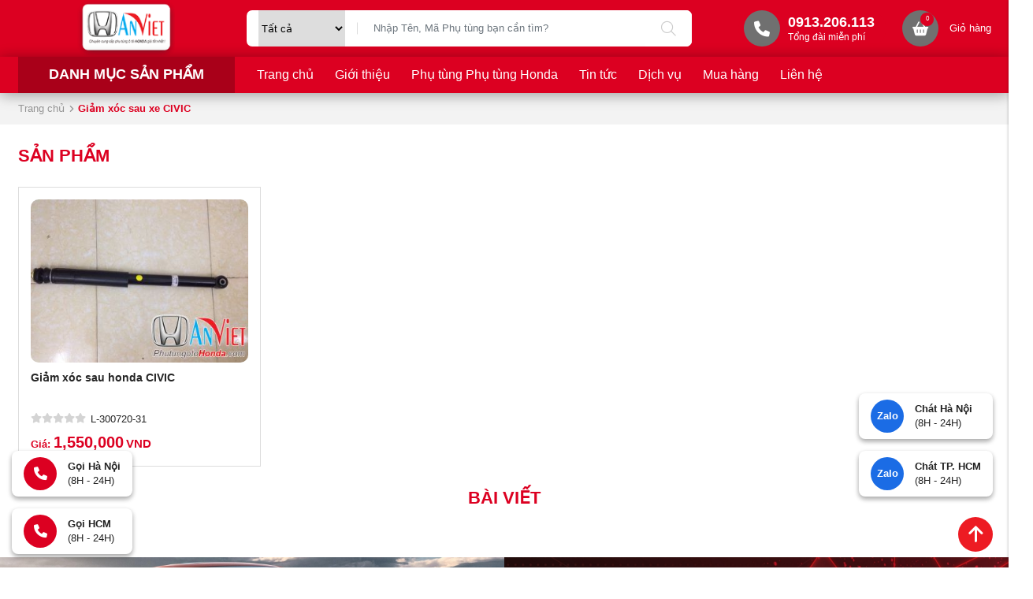

--- FILE ---
content_type: text/html; charset=UTF-8
request_url: https://phutungotohonda.com/tag/giam-xoc-sau-xe-civic
body_size: 11457
content:
<!DOCTYPE html>
<html lang="vi" csrf-token="2246aa7d270150d2601cd11cde6894e2e2cdf1249b22549d8fb2f726">
<head>
                        
    <title>Giảm xóc sau xe CIVIC</title>

    <meta charset="utf-8">
    <meta name="viewport" content="width=device-width, initial-scale=1, shrink-to-fit=no"/>
    <meta http-equiv="Content-Type" content="text/html; charset=utf-8">

    <meta name="description" content="" />
    <meta name="keywords" content="" />
    
    <link rel="canonical" href="https://phutungotohonda.com/tag/giam-xoc-sau-xe-civic">
    <link rel="alternate" hreflang="vi" href="https://phutungotohonda.com/tag/giam-xoc-sau-xe-civic" />

    <!-- Twitter Card data -->
    <meta name="twitter:card" content="website">
    <meta name="twitter:site" content="">
    <meta name="twitter:title" content="Giảm xóc sau xe CIVIC">
    <meta name="twitter:description" content="">
    <meta name="twitter:image" content="https://cdn1141.cdn4s2.com/media/logo/logo.png">

    <!-- Open Graph data -->
    <meta property="og:type" content="website">
    <meta property="og:site_name" content="">
    <meta property="og:title" content="Giảm xóc sau xe CIVIC">
    <meta property="og:url" content="https://phutungotohonda.com/tag/giam-xoc-sau-xe-civic">
    <meta property="og:image" content="https://cdn1141.cdn4s2.com/media/logo/logo.png">
    <meta property="og:description" content="">
    
    <meta http-equiv="x-dns-prefetch-control" content="on">
    <link rel="dns-prefetch" href="https://cdn1141.cdn4s2.com">
    
        <link href="https://cdn1141.cdn4s2.com/media/logo/logo.png" rel="icon" type="image/x-icon"/>
      
            <link href="/templates/fashion03/assets/css/bootstrap.css" rel="stylesheet" type="text/css" />
<link href="/templates/fashion03/assets/css/swiper.css" rel="stylesheet" type="text/css" />
<link href="/templates/fashion03/assets/lib/fontawesome/css/fontawesome.css" rel="stylesheet" type="text/css" />
<link href="/templates/fashion03/assets/lib/fontawesome/css/light.css" rel="stylesheet" type="text/css" />
<link href="/templates/fashion03/assets/lib/fontawesome/css/solid.css" rel="stylesheet" type="text/css" />
<link href="/templates/fashion03/assets/lib/fontawesome/css/brands.css" rel="stylesheet" type="text/css" />
<link href="/templates/fashion03/assets/css/lightgallery.css" rel="stylesheet" type="text/css" />


	<link href="/templates/fashion03/assets/css/variable.css" rel="stylesheet" type="text/css" />
<link href="/templates/fashion03/assets/lib/bootstrap-datepicker/bootstrap-datepicker.min.css" rel="stylesheet" type="text/css" />
<link href="/templates/fashion03/assets/lib/bootstrap-select/bootstrap-select.css" rel="stylesheet" type="text/css" />
<link href="/templates/fashion03/assets/lib/jquery-ui/jquery-ui.min.css" rel="stylesheet" type="text/css" />
<link href="/templates/fashion03/assets/css/catalogue.css" rel="stylesheet" type="text/css" />
<link href="/templates/fashion03/assets/css/comment-rating.css" rel="stylesheet" type="text/css" />
<link href="/templates/fashion03/assets/css/member.css" rel="stylesheet" type="text/css" />
<link href="/templates/fashion03/assets/css/order.css" rel="stylesheet" type="text/css" />


<link href="/templates/fashion03/assets/css/variable.css" rel="stylesheet" type="text/css" />
<link href="/templates/fashion03/assets/css/compare.css" rel="stylesheet" type="text/css" />
<link href="/templates/fashion03/assets/css/page.css" rel="stylesheet" type="text/css" />
<link href="/templates/fashion03/assets/css/custom.css" rel="stylesheet" type="text/css" />

    <style type='text/css'>/* <![CDATA[ */
	@font-face {
	  font-family: 'Font Awesome 6 Pro';
	  font-style: normal;
	  font-weight: 300;
	  font-display: block;
	  src: url("/templates/fashion03/assets/fonts/fa-light-300.woff2") format("woff2"), url("/templates/fashion03/assets/fonts/fa-light-300.ttf") format("truetype"); 
	  font-display: swap;
	}
	@font-face {
	  font-family: 'Font Awesome 6 Pro';
	  font-style: normal;
	  font-weight: 900;
	  font-display: block;
	  src: url("/templates/fashion03/assets/fonts/fa-solid-900.woff2") format("woff2"), url("/templates/fashion03/assets/fonts/fa-solid-900.ttf") format("truetype");
	  font-display: swap;
	}
	@font-face {
	  font-family: 'Font Awesome 6 Brands';
	  font-style: normal;
	  font-weight: 400;
	  font-display: block;
	  src: url("/templates/fashion03/assets/fonts/fa-brands-400.woff2") format("woff2"), url("/templates/fashion03/assets/fonts/fonts/fa-brands-400.ttf") format("truetype");
	  font-display: swap;
	}
/* ]]> */</style>

                    
            <!-- Google tag (gtag.js) -->
<script async src="https://www.googletagmanager.com/gtag/js?id=UA-137435078-1"></script>
<script>
  window.dataLayer = window.dataLayer || [];
  function gtag(){dataLayer.push(arguments);}
  gtag('js', new Date());

  gtag('config', 'UA-137435078-1');
</script>

<meta name="google-site-verification" content="AyLAfdy4kMKFeIwpT9r0YKjb_6OKco1pSKXmjehAmI8" />
        
</head>

<body class=" tag">
    
                    
        <header><div  nh-row="h139ksf" class="bg-main row-align-center setting-menu py-0 header-cl-left-right"><div class="container"><div class="row "><div class="col-md-3 col-12"><div nh-block="qhdw2uy" nh-block-cache="true" class=""><div class="logo-section text-center"><a href="/"><img class="img-fluid" src="https://cdn1141.cdn4s2.com/media/logo/logo.png" alt="Công ty TNHH Xuất Nhập Khẩu Phụ Tùng ô Tô An Việt"></a></div></div></div><div class="col-md-6 col-12"><div nh-block="8bxkyf0" nh-block-cache="true" class=""><div class="search-form entire-action-header"><form class="position-relative" action="/tim-kiem" method="get" autocomplete="off"><div class="info align-items-center d-flex" ><select name="id_categories" class="search-section__categories"><option value="" selected="selected">Tất cả</option><option value="1159">Phụ tùng Honda BRV</option><option value="1164">- Phụ kiện - Đồ trang trí xe Honda BRV</option><option value="1163">- Phụ tùng Hệ thống Điện xe Honda BRV</option><option value="1162">- Phụ tùng Hệ thống Chuyển động xe Honda BRV</option><option value="1161">- Phụ tùng Hệ thống Động cơ xe Honda BRV</option><option value="1160">- Phụ tùng Thân vỏ xe Honda BRV</option><option value="52">Phụ Tùng Honda Bãi - Tháo xe</option><option value="7">Phụ tùng Honda FIT</option><option value="21">- Phụ Kiện Honda FIT</option><option value="31">- Phụ tùng động cơ Honda FIT</option><option value="41">- Phụ tùng Thân Vỏ Honda FIT</option><option value="51">- Phụ tùng Gầm Máy Honda FIT</option><option value="8">PHỤ TÙNG HONDA ODYSSEY</option><option value="20">- Phụ Kiện Honda ODYSSEY</option><option value="30">- Phụ tùng động cơ Honda ODYSSEY</option><option value="40">- Phụ tùng Thân Vỏ Honda ODYSSEY</option><option value="50">- Phụ tùng Gầm Máy Honda ODYSSEY</option><option value="11">PHỤ TÙNG HONDA ACURA</option><option value="19">- Phụ Kiện Honda ACURA</option><option value="29">- Phụ tùng động cơ Honda ACURA</option><option value="39">- Phụ tùng Thân Vỏ Honda ACURA</option><option value="49">- Phụ tùng Gầm Máy Honda ACURA</option><option value="4">Phụ Tùng Honda Accord</option><option value="18">- Phụ Kiện Honda ACCORD</option><option value="28">- Phụ tùng Động cơ Honda ACCORD</option><option value="38">- Phụ tùng Thân Vỏ Honda ACCORD</option><option value="48">- Phụ tùng Gầm Máy Honda ACCORD</option><option value="6">Phụ tùng Honda JAZZ</option><option value="17">- Phụ Kiện Honda JAZZ</option><option value="27">- Phụ tùng động cơ Honda JAZZ</option><option value="37">- Phụ tùng Thân Vỏ Honda JAZZ</option><option value="47">- Phụ tùng Gầm Máy Honda JAZZ</option><option value="9">Phụ Tùng Honda BRIO</option><option value="26">- Phụ tùng động cơ Honda BRIO</option><option value="36">- Phụ tùng Thân Vỏ Honda BRIO</option><option value="12">- Phụ kiện Honda Brio</option><option value="46">- Phụ tùng Gầm Máy Honda BRIO</option><option value="10">Phụ Tùng Honda HRV</option><option value="25">- Phụ tùng Động cơ Honda HRV</option><option value="16">- Phụ Kiện Honda HRV</option><option value="35">- Phụ tùng Thân Vỏ Honda HRV</option><option value="45">- Phụ tùng Gầm Máy Honda HRV</option><option value="3">Phụ Tùng Honda CRV</option><option value="15">- Phụ Kiện Honda CRV</option><option value="24">- Phụ tùng Động cơ Honda CRV</option><option value="34">- Phụ tùng Thân Vỏ Honda CRV</option><option value="44">- Phụ tùng Gầm Máy Honda CRV</option><option value="5">Phụ tùng Honda CITY</option><option value="14">- Phụ Kiện Honda CITY</option><option value="23">- Phụ tùng Động cơ Honda CITY</option><option value="33">- Phụ tùng Thân Vỏ Honda CITY</option><option value="43">- Phụ tùng Gầm Máy Honda CITY</option><option value="2">Phụ Tùng Honda CIVIC</option><option value="42">- Phụ tùng Gầm máy Honda CIVIC</option><option value="13">- Phụ Kiện Honda CIVIC</option><option value="22">- Phụ tùng Động cơ Honda Civic</option><option value="32">- Phụ tùng Thân Vỏ Honda CIVIC</option></select><div class="input-group"><input nh-auto-suggest="product" name="keyword" placeholder="Nhập Tên, Mã Phụ tùng bạn cần tìm?" type="text" class="form-control border-0" value=""><div class="input-group-append"><button nh-btn-submit class="btn btn-submit" type="submit"><i class="fa-light fa-magnifying-glass"></i></button></div></div></div></form></div></div></div><div class="col-md-3 col-12"><div nh-block="mt7sb53" nh-block-cache="true" class=""><div class="hotline-top"><a href="tel:0913206113"><span class="icon"><i class="fa-solid fa-phone"></i></span><span class="text"><span class="phone">0913.206.113</span><span class="title-phone">Tổng đài miễn phí</span></span></a></div></div><div nh-block="i57yxn3" nh-block-cache="true" class="float-right"><div class="entire-action-header"><a class="btn-mini-cart btn-action-header" nh-mini-cart="open" title="Giỏ hàng" href="javascript:;"><span class="position-relative"><i class="fa-solid fa-basket-shopping"></i><span nh-total-quantity-mini-cart class="items-number">0</span></span><span class="name ml-4">Giỏ hàng</span></a></div></div></div></div></div></div><div  nh-row="bts7ia0" class="bg-main header-menu setting-menu"><div class="container"><div class="row "><div class="col-md-3 col-12"><div nh-block="duphoa9" nh-block-cache="true" class="section-menu-slider"><div class="menu-container menu-vertical"><a class="menu-vertical--title" href="javascript:;" nh-toggle="menu-1764644470-229">Danh mục sản phẩm</a><div class="back-drop"></div><nav class="menu-vertical--nav" nh-menu="sidebar" menu-type="vertical"><div class="menu-vertical--top"><span class="menu-vertical--header">Danh mục sản phẩm</span><a href="javascript:;" nh-menu="btn-close" class="close-sidebar effect-rotate icon-close"><i class="fa-light fa-xmark"></i></a></div><ul class="menu-vertical--content list-unstyled mb-0" nh-toggle-element="menu-1764644470-229" style="display: none"><li class="position-relative has-child "><a href="/phu-tung-honda-civic" ><span class="name"><img src="https://cdn1141.cdn4s2.com/media/icon/1608691077-467596326-menu-danh-m-c-s-n-ph-m.png" alt="Phụ Tùng Honda CIVIC" class="menu-vertical--icon" />Phụ Tùng Honda CIVIC</span><span class="fa-light fa-chevron-right"></span></a><span class="grower" nh-toggle="yat1ilqor5"></span><ul nh-toggle-element="yat1ilqor5" class="entry-menu dropdown"><li class=" "><a class="menu-link" href="/phu-tung-gam-may-honda-civic">Phụ tùng Gầm máy Honda CIVIC</a></li><li class=" "><a class="menu-link" href="/phu-kien-honda-civic">Phụ Kiện Honda CIVIC</a></li><li class=" "><a class="menu-link" href="/phu-tung-dong-co-honda-civic">Phụ tùng Động cơ Honda Civic</a></li><li class=" "><a class="menu-link" href="/phu-tung-than-vo-honda-civic">Phụ tùng Thân Vỏ Honda CIVIC</a></li></ul></li><li class="position-relative has-child "><a href="/phu-tung-honda-city" ><span class="name"><img src="https://cdn1141.cdn4s2.com/media/icon/1608691077-467596326-menu-danh-m-c-s-n-ph-m.png" alt="Phụ Tùng Honda CITY" class="menu-vertical--icon" />Phụ Tùng Honda CITY</span><span class="fa-light fa-chevron-right"></span></a><span class="grower" nh-toggle="szm2r61h09"></span><ul nh-toggle-element="szm2r61h09" class="entry-menu dropdown"><li class=" "><a class="menu-link" href="/phu-kien-honda-city">Phụ Kiện Honda CITY</a></li><li class=" "><a class="menu-link" href="/phu-tung-dong-co-honda-city">Phụ tùng Động cơ Honda CITY</a></li><li class=" "><a class="menu-link" href="/phu-tung-than-vo-honda-city">Phụ tùng Thân Vỏ Honda CITY</a></li><li class=" "><a class="menu-link" href="/phu-tung-gam-may-honda-city">Phụ tùng Gầm Máy Honda CITY</a></li></ul></li><li class="position-relative has-child "><a href="/phu-tung-honda-crv" ><span class="name"><img src="https://cdn1141.cdn4s2.com/media/icon/1608691077-467596326-menu-danh-m-c-s-n-ph-m.png" alt="Phụ Tùng Honda CRV" class="menu-vertical--icon" />Phụ Tùng Honda CRV</span><span class="fa-light fa-chevron-right"></span></a><span class="grower" nh-toggle="bsdxqcrfuk"></span><ul nh-toggle-element="bsdxqcrfuk" class="entry-menu dropdown"><li class=" "><a class="menu-link" href="/phu-kien-honda-crv">Phụ Kiện Honda CRV</a></li><li class=" "><a class="menu-link" href="/phu-tung-dong-co-honda-crv">Phụ tùng Động cơ Honda CRV</a></li><li class=" "><a class="menu-link" href="/phu-tung-than-vo-honda-crv">Phụ tùng Thân Vỏ Honda CRV</a></li><li class=" "><a class="menu-link" href="/phu-tung-gam-may-honda-crv">Phụ tùng Gầm Máy Honda CRV</a></li></ul></li><li class="position-relative has-child "><a href="/phu-tung-honda-hrv" ><span class="name"><img src="https://cdn1141.cdn4s2.com/media/icon/1608691077-467596326-menu-danh-m-c-s-n-ph-m.png" alt="Phụ Tùng Honda HRV" class="menu-vertical--icon" />Phụ Tùng Honda HRV</span><span class="fa-light fa-chevron-right"></span></a><span class="grower" nh-toggle="kr7b2xuywq"></span><ul nh-toggle-element="kr7b2xuywq" class="entry-menu dropdown"><li class=" "><a class="menu-link" href="/phu-tung-dong-co-honda-hrv">Phụ tùng Động cơ Honda HRV</a></li><li class=" "><a class="menu-link" href="/phu-kien-honda-hrv">Phụ Kiện Honda HRV</a></li><li class=" "><a class="menu-link" href="/phu-tung-than-vo-honda-hrv">Phụ tùng Thân Vỏ Honda HRV</a></li><li class=" "><a class="menu-link" href="/phu-tung-gam-may-honda-hrv">Phụ tùng Gầm Máy Honda HRV</a></li></ul></li><li class="position-relative has-child "><a href="/phu-tung-honda-brio" ><span class="name"><img src="https://cdn1141.cdn4s2.com/media/icon/1608691077-467596326-menu-danh-m-c-s-n-ph-m.png" alt="Phụ Tùng Honda BRIO" class="menu-vertical--icon" />Phụ Tùng Honda BRIO</span><span class="fa-light fa-chevron-right"></span></a><span class="grower" nh-toggle="sdcj0vp2o5"></span><ul nh-toggle-element="sdcj0vp2o5" class="entry-menu dropdown"><li class=" "><a class="menu-link" href="/phu-tung-dong-co-honda-brio">Phụ tùng động cơ Honda BRIO</a></li><li class=" "><a class="menu-link" href="/phu-tung-than-vo-honda-brio">Phụ tùng Thân Vỏ Honda BRIO</a></li><li class=" "><a class="menu-link" href="/phu-kien-honda-brio">Phụ kiện Honda Brio</a></li><li class=" "><a class="menu-link" href="/phu-tung-gam-may-honda-brio">Phụ tùng Gầm Máy Honda BRIO</a></li></ul></li><li class="position-relative has-child "><a href="/phu-tung-honda-jazz" ><span class="name"><img src="https://cdn1141.cdn4s2.com/media/icon/1608691077-467596326-menu-danh-m-c-s-n-ph-m.png" alt="Phụ Tùng Honda JAZZ" class="menu-vertical--icon" />Phụ Tùng Honda JAZZ</span><span class="fa-light fa-chevron-right"></span></a><span class="grower" nh-toggle="93xgjslmiv"></span><ul nh-toggle-element="93xgjslmiv" class="entry-menu dropdown"><li class=" "><a class="menu-link" href="/phu-kien-honda-jazz">Phụ Kiện Honda JAZZ</a></li><li class=" "><a class="menu-link" href="/phu-tung-dong-co-honda-jazz">Phụ tùng động cơ Honda JAZZ</a></li><li class=" "><a class="menu-link" href="/phu-tung-than-vo-honda-jazz">Phụ tùng Thân Vỏ Honda JAZZ</a></li><li class=" "><a class="menu-link" href="/phu-tung-gam-may-honda-jazz">Phụ tùng Gầm Máy Honda JAZZ</a></li></ul></li><li class="has-child "><a href="/phu-tung-honda-accord" ><span class="name"><img src="https://cdn1141.cdn4s2.com/media/icon/1608691077-467596326-menu-danh-m-c-s-n-ph-m.png" alt="Phụ Tùng Honda Accord" class="menu-vertical--icon" />Phụ Tùng Honda Accord</span><span class="fa-light fa-chevron-right"></span></a><span class="grower" nh-toggle="imrvkd457a"></span> 
<ul nh-toggle-element="imrvkd457a" class="entry-menu full-width scrollbar"><li class="container-menu"><ul class="row-menu"><li class="column-4 "><a class="menu-title" href="/phu-kien-honda-accord">Phụ Kiện Honda ACCORD</a></li><li class="column-4 "><a class="menu-title" href="/phu-tung-dong-co-honda-accord">Phụ tùng Động cơ Honda ACCORD</a></li><li class="column-4 "><a class="menu-title" href="/phu-tung-than-vo-honda-accord">Phụ tùng Thân Vỏ Honda ACCORD</a></li><li class="column-4 "><a class="menu-title" href="/phu-tung-gam-may-honda-accord">Phụ tùng Gầm Máy Honda ACCORD</a></li></ul></li></ul></li><li class="has-child "><a href="/phu-tung-honda-acura" ><span class="name"><img src="https://cdn1141.cdn4s2.com/media/icon/1608691077-467596326-menu-danh-m-c-s-n-ph-m.png" alt=" PHỤ Tùng Honda ACURA" class="menu-vertical--icon" /> PHỤ Tùng Honda ACURA</span><span class="fa-light fa-chevron-right"></span></a><span class="grower" nh-toggle="0i9s7n32fe"></span> 
<ul nh-toggle-element="0i9s7n32fe" class="entry-menu full-width scrollbar"><li class="container-menu"><ul class="row-menu"><li class="column-4 "><a class="menu-title" href="/phu-kien-honda-acura">Phụ Kiện Honda ACURA</a></li><li class="column-4 "><a class="menu-title" href="/phu-tung-dong-co-honda-acura">Phụ tùng động cơ Honda ACURA</a></li><li class="column-4 "><a class="menu-title" href="/phu-tung-than-vo-honda-acura">Phụ tùng Thân Vỏ Honda ACURA</a></li><li class="column-4 "><a class="menu-title" href="/phu-tung-gam-may-honda-acura">Phụ tùng Gầm Máy Honda ACURA</a></li></ul></li></ul></li><li class="position-relative has-child "><a href="/phu-tung-honda-fit" ><span class="name"><img src="https://cdn1141.cdn4s2.com/media/icon/1608691077-467596326-menu-danh-m-c-s-n-ph-m.png" alt="Phụ Tùng Honda FIT" class="menu-vertical--icon" />Phụ Tùng Honda FIT</span><span class="fa-light fa-chevron-right"></span></a><span class="grower" nh-toggle="2tj4gypods"></span><ul nh-toggle-element="2tj4gypods" class="entry-menu dropdown"><li class=" "><a class="menu-link" href="/phu-kien-honda-fit">Phụ Kiện Honda FIT</a></li><li class=" "><a class="menu-link" href="/phu-tung-dong-co-honda-fit">Phụ tùng động cơ Honda FIT</a></li><li class=" "><a class="menu-link" href="/phu-tung-than-vo-honda-fit">Phụ tùng Thân Vỏ Honda FIT</a></li><li class=" "><a class="menu-link" href="/phu-tung-gam-may-honda-fit">Phụ tùng Gầm Máy Honda FIT</a></li></ul></li><li class="position-relative has-child "><a href="/phu-tung-honda-odyssey" ><span class="name"><img src="https://cdn1141.cdn4s2.com/media/icon/1608691077-467596326-menu-danh-m-c-s-n-ph-m.png" alt="Phụ tùng HonDa Odyssey" class="menu-vertical--icon" />Phụ tùng HonDa Odyssey</span><span class="fa-light fa-chevron-right"></span></a><span class="grower" nh-toggle="hf81bk6osc"></span><ul nh-toggle-element="hf81bk6osc" class="entry-menu dropdown"><li class=" "><a class="menu-link" href="/phu-kien-honda-odyssey">Phụ Kiện Honda ODYSSEY</a></li><li class=" "><a class="menu-link" href="/phu-tung-dong-co-honda-odyssey">Phụ tùng động cơ Honda ODYSSEY</a></li><li class=" "><a class="menu-link" href="/phu-tung-than-vo-honda-odyssey">Phụ tùng Thân Vỏ Honda ODYSSEY</a></li><li class=" "><a class="menu-link" href="/phu-tung-gam-may-honda-odyssey">Phụ tùng Gầm Máy Honda ODYSSEY</a></li></ul></li><li class="position-relative has-child "><a href="/phu-tung-honda-bai-thao-xe" ><span class="name"><img src="https://cdn1141.cdn4s2.com/media/icon/1608691077-467596326-menu-danh-m-c-s-n-ph-m.png" alt="Phụ Tùng Honda Bãi - Tháo xe" class="menu-vertical--icon" />Phụ Tùng Honda Bãi - Tháo xe</span><span class="fa-light fa-chevron-right"></span></a><span class="grower" nh-toggle="0vspg2yzcu"></span><ul nh-toggle-element="0vspg2yzcu" class="entry-menu dropdown"><li class=" "><a class="menu-link" href="/phu-tung-honda-bai-thao-xe">Phụ Tùng Honda Bãi - Tháo xe</a></li></ul></li><li class="position-relative has-child "><a href="/phu-tung-honda-brv" ><span class="name"><img src="https://cdn1141.cdn4s2.com/media/icon/1608691077-467596326-menu-danh-m-c-s-n-ph-m.png" alt="Phụ tùng Honda BRV" class="menu-vertical--icon" />Phụ tùng Honda BRV</span><span class="fa-light fa-chevron-right"></span></a><span class="grower" nh-toggle="cir25hm1kf"></span><ul nh-toggle-element="cir25hm1kf" class="entry-menu dropdown"><li class=" "><a class="menu-link" href="/phu-kien-do-trang-tri-xe-honda-brv">Phụ kiện - Đồ trang trí xe Honda BRV</a></li><li class=" "><a class="menu-link" href="/phu-tung-he-thong-dien-xe-honda-brv">Phụ tùng Hệ thống Điện xe Honda BRV</a></li><li class=" "><a class="menu-link" href="/phu-tung-he-thong-chuyen-dong-xe-honda-brv">Phụ tùng Hệ thống Chuyển động xe Honda BRV</a></li><li class=" "><a class="menu-link" href="/phu-tung-he-thong-dong-co-xe-honda-brv">Phụ tùng Hệ thống Động cơ xe Honda BRV</a></li><li class=" "><a class="menu-link" href="/phu-tung-than-vo-xe-honda-brv">Phụ tùng Thân vỏ xe Honda BRV</a></li></ul></li></ul></nav></div></div></div><div class="col-md-9 col-12"><div nh-block="hzfxs24" nh-block-cache="true" class=""><div class="menu-container"><a class="btn-menu-mobile" nh-menu="btn-open" menu-type="main" href="javascript:;"><i class="fa-light fa-bars-staggered"></i></a><div class="back-drop"></div><nav class="menu-section" nh-menu="sidebar" menu-type="main"><div class="menu-top"><span class="menu-header">Menu</span><a href="javascript:;" nh-menu="btn-close" class="close-sidebar effect-rotate icon-close"><i class="fa-light fa-xmark"></i></a></div><ul><li class=""><a href="/"> Trang chủ<span class="fa-light fa-chevron-down"></span></a></li><li class=""><a href="/gioi-thieu-phu-tung-honda-an-viet">Giới thiệu<span class="fa-light fa-chevron-down"></span></a></li><li class=""><a href="/san-pham">Phụ tùng Phụ tùng Honda<span class="fa-light fa-chevron-down"></span></a></li><li class=""><a href="/trang-tin-tuc">Tin tức<span class="fa-light fa-chevron-down"></span></a></li><li class=""><a href="/dieu-khoan-va-dich-vu-phu-tung-honda-an-viet">Dịch vụ<span class="fa-light fa-chevron-down"></span></a></li><li class=""><a href="/huong-dan-mua-hang-tai-phu-tung-honda-an-viet">Mua hàng<span class="fa-light fa-chevron-down"></span></a></li><li class=""><a href="/lien-he">Liên hệ<span class="fa-light fa-chevron-down"></span></a></li></ul></nav></div></div></div></div></div></div></header><div  nh-row="oubxfcw" class="bg-light mb-5"><div class="container"><div class="row "><div class="col-md-12 col-12"><div nh-block="tyc9jrx" nh-block-cache="false" class=""><nav class="breadcrumbs-section my-3"><a href="/">Trang chủ</a><h1><a href="/giam-xoc-sau-xe-civic"><span>Giảm xóc sau xe CIVIC</span></a></h1></nav></div></div></div></div></div><div  nh-row="2bixp4y" class="my-5"><div class="container"><div class="row "><div class="col-md-12 col-12"><div nh-block="grtikcj" nh-block-cache="false" class=""><h3 class="title-section text-left mb-5">Sản phẩm</h3><div class="row no-gutters"><div class="col-lg-3 col-md-6 col-6"><div nh-product="110" nh-product-item-id="110" nh-product-attribute-special="{&quot;MAU_SAC_MS_12_CHAT_LIEU_CL_9&quot;:{&quot;id&quot;:110,&quot;product_id&quot;:110,&quot;code&quot;:&quot;L-300720-31&quot;,&quot;barcode&quot;:&quot;234761890&quot;,&quot;price&quot;:1550000,&quot;discount_percent&quot;:&quot;0.00&quot;,&quot;price_special&quot;:0,&quot;time_start_special&quot;:null,&quot;time_end_special&quot;:null,&quot;images&quot;:[&quot;\/media\/products\/giam-xoc-sau-honda-civic.jpg&quot;],&quot;quantity_available&quot;:null,&quot;position&quot;:null,&quot;status&quot;:1,&quot;product_item_id&quot;:110,&quot;date_special&quot;:null,&quot;time_special&quot;:null,&quot;apply_special&quot;:false,&quot;extend_name&quot;:&quot;\u0110en - H\u1ee3p kim&quot;,&quot;special_code&quot;:&quot;MAU_SAC_MS_12_CHAT_LIEU_CL_9&quot;,&quot;attributes_normal&quot;:[],&quot;attributes&quot;:[{&quot;code&quot;:&quot;MAU_SAC&quot;,&quot;attribute_id&quot;:2,&quot;input_type&quot;:&quot;special_select_item&quot;,&quot;value&quot;:&quot;27&quot;},{&quot;code&quot;:&quot;CHAT_LIEU&quot;,&quot;attribute_id&quot;:3,&quot;input_type&quot;:&quot;special_select_item&quot;,&quot;value&quot;:&quot;33&quot;}]}}" class="product-item"><div class="inner-image mb-3"><div class="product-status product-status-right"></div><div class="img ratio-4-3"><a href="/giam-xoc-sau-honda-civic" title="Giảm xóc sau honda CIVIC"><img nh-lazy="image"  class="img-fluid" data-src="https://cdn1141.cdn4s2.com/thumbs/products/giam-xoc-sau-honda-civic_thumb_350.jpg" alt="Giảm xóc sau honda CIVIC" src="[data-uri]"></a></div></div><div class="inner-content text-left"><div class="product-title"><a href="/giam-xoc-sau-honda-civic">Giảm xóc sau honda CIVIC</a></div><div class="rating-code"><span class="star-rating"><span style="width:%"></span></span><span class="pl-2">L-300720-31</span></div><div class="price d-flex flex-wrap justify-content-between align-items-center mt-2"><span><span class="title-price pr-2">Giá:</span><span class="price-amount">1,550,000<span class="currency-symbol">VND</span></span></span></div></div></div></div></div>

    
             


    
    


</div><div nh-block="9a1lomg" nh-block-cache="false" class="mt-5">



<h3 class="title-section text-center">Bài viết</h3><div class="mb-4">Không có dữ liệu</div></div></div></div></div></div><footer><div  nh-row="2plfar4" class=""><div class="row no-gutters"><div class="col-md-12 col-12"><div nh-block="v47qtha" nh-block-cache="true" class=""><div class="section-form-contact" nh-lazy="image-background" data-src="https://cdn1141.cdn4s2.com/media/banner/banner_contact.jpg" ><div class="row no-gutters align-items-center"><div class="col-md-6"><div class="img"><img nh-lazy="image"  class="img-fluid" data-src="https://cdn1141.cdn4s2.com/media/banner/banner_ct_02.jpg" alt="" src="[data-uri]"></div></div><div class="col-md-6"><div class="title-head-contact"><div class="title-section text-center">ĐĂNG KÝ NHẬN EMAIL THÔNG BÁO KHUYẾN MẠI HOẶC ĐỂ ĐƯỢC TƯ VẤN MIỄN PHÍ</div><div class="form-get-more-deals"><div class="content-form"><form nh-form-contact="ALNH6JPW2C" action="/contact/send-info" method="POST" autocomplete="off" class="align-items-center d-flex"><div class="form-group m-0"><input name="reg_email" id="email" type="email" class="bg-white border-0 form-control rounded" placeholder="Nhập Email hoặc số điện thoại của bạn"></div><div class="form-group  m-0"><span nh-btn-action="submit" class="btn btn-1a color-white d-block font-weight-bold">Nhận thông tin</span></div></form></div></div></div></div></div></div></div></div></div></div><div  nh-row="t3z94bd" class="py-5"><div class="container"><div class="row "><div class="col-md-12 col-12"><div nh-block="b7fk8rz" nh-block-cache="true" class=""><div class="section-showroom"><h3 class="title-section text-center mb-5">HỆ THỐNG CÁC SHOWROOM</h3><div class="row"><div class="col-12 col-md-6"><div class="item-showroom bg-white"><div class="title-showroom bg-main color-white"><span class="bg-main">1</span>Cơ sở Hai Bà Trưng - Hà Nội</div><div class="text-showroom py-4"><p class="font-weight-bold"><i class="fa-solid fa-map-location-dot pr-2"></i>4B Dãy B10 - Khu Đô Thị Đầm Trấu, Q.Hai Bà Trưng, Hà Nội</p><p class="font-weight-bold"><i class="fa-solid fa-map-location-dot pr-2"></i>Số 36B ngõ 784 Đường Bạch Đằng, P. Bạch Đằng, Q.Hai Bà Trưng, Hà Nội</p><span class="d-none"></span><span class="d-none"></span><span class="d-none"></span><p><i class="fa-solid fa-phone-intercom pr-2"></i><span class="pr-2">Hotline (Zalo):</span><a href="tel:0913 800 218">0913 800 218</a><span class="px-2"> - </span><a href="tel:0963 603 466">0963 603 466</a><span class="px-2"> - </span><a href="tel:0989 433 901">0989 433 901</a></p></div></div></div><div class="col-12 col-md-6"><div class="item-showroom bg-white"><div class="title-showroom bg-main color-white"><span class="bg-main">2</span>Cơ sở Quận 12 - TP. HCM</div><div class="text-showroom py-4"><p class="font-weight-bold"><i class="fa-solid fa-map-location-dot pr-2"></i>13/1A TX 47 KP 3 P.THẠNH XUÂN - Q 12 - TP HCM</p><span class="d-none"></span><span class="d-none"></span><span class="d-none"></span><span class="d-none"></span><p><i class="fa-solid fa-phone-intercom pr-2"></i><span class="pr-2">Hotline (Zalo):</span><a href="tel:0969718488">0969718488</a><span class="px-2"> - </span><a href="tel:0965319068">0965319068</a><span class="px-2"> - </span><a href="tel:0938857112">0938857112</a></p></div></div></div></div></div></div></div></div></div></div><div  nh-row="xk9jst6" class="mb-5"><div class="container"><div class="row "><div class="col-md-12 col-12"><div nh-block="gtvifrm" nh-block-cache="true" class=""><div class="row"><div class="col-12 col-md-6"><div class="h3 text-uppercase font-weight-bold">Bản đồ Hà Nội</div><div class="entire-map mt-5"><iframe src="https://www.google.com/maps/embed?pb=!1m14!1m8!1m3!1d14898.214494449225!2d105.865723!3d21.010523!3m2!1i1024!2i768!4f13.1!3m3!1m2!1s0x3135ab5e7794264d%3A0xd67602e52eb36ea6!2zUGjhu6UgdMO5bmcgTWl0c3ViaXNoaSBBbiBWaeG7h3Q!5e0!3m2!1sen!2sus!4v1723710468648!5m2!1sen!2sus" width="600" height="450" style="border:0;" allowfullscreen="" loading="lazy" referrerpolicy="no-referrer-when-downgrade"></iframe></div></div><div class="col-12 col-md-6"><div class="h3 text-uppercase font-weight-bold ">Bản đồ HCM</div><div class="entire-map mt-5"><iframe src="https://www.google.com/maps/embed?pb=!1m14!1m8!1m3!1d31343.864642854267!2d106.67614862426758!3d10.888890107932783!3m2!1i1024!2i768!4f13.1!3m3!1m2!1s0x3174d7dffaec88d3%3A0xe5e4b3a162f518cb!2zUGjhu6UgdMO5bmcgTWl0c3ViaXNoaSB2w6AgSG9uZGEgQU4gVknhu4ZUIC0gSENN!5e0!3m2!1sen!2sus!4v1723710679128!5m2!1sen!2sus" width="600" height="450" style="border:0;" allowfullscreen="" loading="lazy" referrerpolicy="no-referrer-when-downgrade"></iframe></div></div></div></div></div></div></div></div><div  nh-row="azhc81s" class="footer-mid"><div class="container"><div class="row "><div class="col-md-4 col-12"><div nh-block="1d9kowy" nh-block-cache="true" class=""><div class="footer-menu-section"><h3 class="title-footer">Phụ Tùng ô tô Honda An Việt (Tô Viêt Lãm)</h3><div class="content-footer"><p>Website: phutungotohonda.com</p><p>GPKD số: 01D8029370 do Ủy Ban Nhân dân Quận Hai Bà Trưng cấp ngày 22/04/2016</p><p>Cung cấp Phụ tùng Ô tô Honda - CHính Hãng - Giá Rẻ - An Việt - Phụ tùng Ô tô Honda An Việt chuyên cung cấp phụ tùng các dòng xe Honda: Honda City, Honda Civic, Honda CRV, Honda HRV, Honda Brio, Honda Jazz, Honda Accord, Honda Acura Chính hãng-Giá tốt nhất.</p><div class="phone-bottom"><a href="tel:024.8589.3707">Liên hệ 024.8589.3707:024.8589.3707</a></div></div><div class="bct"><a href="http://online.gov.vn/Home/WebDetails/105470"><img nh-lazy="image"  class="img-fluid" data-src="https://cdn1141.cdn4s2.com/media/logo/bo-cong-thuong.png" alt="Bộ công thương" src="[data-uri]"></a></div></div></div></div><div class="col-md-2 col-12"><div nh-block="wn3o0ug" nh-block-cache="true" class=""><div class="footer-menu-section"><h3 class="title-footer">CHÍNH SÁCH CÔNG TY</h3><ul class="list-unstyled mb-0"><li class="mb-4"><a href="/chinh-sach-doi-tra-phu-tung-honda">Chính sách đổi trả sản phẩm</a></li><li class="mb-4"><a href="/quy-dinh-bao-hanh-phu-tung-honda-an-viet">Chính sách bảo hành</a></li><li class="mb-4"><a href="/chinh-sach-van-chuyen-cua-phu-tung-honda-an-viet">Vận chuyển và giao hàng</a></li><li class="mb-4"><a href="/hinh-thuc-thanh-toan">Hình thức thanh toán</a></li><li class="mb-4"><a href="/cac-cau-hoi-thuong-gap-khi-mua-phu-tung-honda">Các câu hỏi thường gặp</a></li><li class="mb-4"><a href="/chinh-sach-bao-ve-thong-tin-ca-nhan">Chính sách bảo mật</a></li><li class="mb-4"><a href="/dieu-khoan-va-dich-vu-phu-tung-honda-an-viet"> ĐIỀU KHOẢN DỊCH VỤ</a></li></ul></div></div></div><div class="col-md-3 col-12"><div nh-block="fqlnd3v" nh-block-cache="true" class=""><div class="footer-menu-section"><h3 class="title-footer">HỖ TRỢ KHÁCH HÀNG</h3><ul class="list-unstyled mb-0"><li class="mb-4"><a href="/huong-dan-mua-hang-tai-phu-tung-honda-an-viet"> Hướng dẫn mua Mua Hàng</a></li><li class="mb-4"><a href="/#">Lưu ý khi mua phụ tùng ô tô</a></li><li class="mb-4"><a href="/#">Phụ tùng chính hãng và phụ tùng OEM</a></li><li class="mb-4"><a href="/#">Kinh nghiệm khi mua phụ tùng xe ô tô Honda</a></li><li class="mb-4"><a href="/#">Khuyến mãi khi mua phụ tùng ô tô tại Phụ tùng An việt</a></li><li class="mb-4"><a href="/#">Các lưu ý khi mua phụ tùng ô tô</a></li><li class="mb-4"><a href="/contact-honda-an-viet-import-department-for-suppliers">Contact An Viet import department - For Suppliers</a></li></ul></div></div></div><div class="col-md-3 col-12"><div nh-block="6ksb32l" nh-block-cache="true" class=""><div class="fanpage"><h3 class="title-footer">KÊT NỐI VỚI CHÚNG TÔI</h3><iframe nh-lazy="iframe" data-src="https://www.facebook.com/plugins/page.php?href=https%3A%2F%2Fwww.facebook.com%2FPHUTUNGOTOHONDAANVIET&tabs=timeline&width=340&height=500&small_header=false&adapt_container_width=true&hide_cover=false&show_facepile=true&appId=439222267533096" width="340" height="500" style="border:none;overflow:hidden" scrolling="no" frameborder="0" allowfullscreen="true" allow="autoplay; clipboard-write; encrypted-media; picture-in-picture; web-share"></iframe></div><div class="fanpage-menu-section"><ul class="list-unstyled mb-0"><li class="mb-4"><a href=""><svg xmlns="http://www.w3.org/2000/svg" width="21.341" height="15.006" viewBox="0 0 21.341 15.006"><path id="Icon_awesome-youtube" data-name="Icon awesome-youtube" d="M21.945,6.848a2.682,2.682,0,0,0-1.887-1.9C18.394,4.5,11.721,4.5,11.721,4.5s-6.674,0-8.338.449A2.682,2.682,0,0,0,1.5,6.848a28.13,28.13,0,0,0-.446,5.17,28.13,28.13,0,0,0,.446,5.17,2.642,2.642,0,0,0,1.887,1.869c1.664.449,8.338.449,8.338.449s6.674,0,8.338-.449a2.642,2.642,0,0,0,1.887-1.869,28.13,28.13,0,0,0,.446-5.17,28.13,28.13,0,0,0-.446-5.17ZM9.538,15.191V8.845l5.578,3.173L9.538,15.191Z" transform="translate(-1.05 -4.5)" fill="#00acef"/></svg></a></li><li class="mb-4"><a href=""><svg xmlns="http://www.w3.org/2000/svg" width="18.668" height="18.664" viewBox="0 0 18.668 18.664"><path id="Icon_awesome-instagram" data-name="Icon awesome-instagram" d="M9.331,6.784a4.785,4.785,0,1,0,4.785,4.785A4.778,4.778,0,0,0,9.331,6.784Zm0,7.9a3.111,3.111,0,1,1,3.111-3.111A3.117,3.117,0,0,1,9.331,14.68Zm6.1-8.092a1.116,1.116,0,1,1-1.116-1.116A1.114,1.114,0,0,1,15.428,6.589ZM18.6,7.721a5.523,5.523,0,0,0-1.508-3.911A5.56,5.56,0,0,0,13.179,2.3c-1.541-.087-6.159-.087-7.7,0a5.552,5.552,0,0,0-3.911,1.5A5.541,5.541,0,0,0,.06,7.717c-.087,1.541-.087,6.159,0,7.7a5.523,5.523,0,0,0,1.508,3.911,5.567,5.567,0,0,0,3.911,1.508c1.541.087,6.159.087,7.7,0a5.523,5.523,0,0,0,3.911-1.508A5.56,5.56,0,0,0,18.6,15.418c.087-1.541.087-6.155,0-7.7Zm-1.991,9.35a3.15,3.15,0,0,1-1.774,1.774c-1.229.487-4.144.375-5.5.375s-4.277.108-5.5-.375a3.15,3.15,0,0,1-1.774-1.774c-.487-1.229-.375-4.144-.375-5.5s-.108-4.277.375-5.5A3.15,3.15,0,0,1,3.829,4.294c1.229-.487,4.144-.375,5.5-.375s4.277-.108,5.5.375a3.15,3.15,0,0,1,1.774,1.774c.487,1.229.375,4.144.375,5.5S17.094,15.847,16.606,17.071Z" transform="translate(0.005 -2.238)" fill="#00acef"/></svg></a></li><li class="mb-4"><a href=""><svg xmlns="http://www.w3.org/2000/svg" width="16.664" height="16.663" viewBox="0 0 16.664 16.663"><path id="Icon_awesome-linkedin-in" data-name="Icon awesome-linkedin-in" d="M3.73,16.664H.275V5.539H3.73ZM2,4.021A2.01,2.01,0,1,1,4,2,2.018,2.018,0,0,1,2,4.021ZM16.66,16.664H13.213V11.248c0-1.291-.026-2.946-1.8-2.946-1.8,0-2.071,1.4-2.071,2.853v5.509H5.894V5.539H9.207V7.056h.048a3.63,3.63,0,0,1,3.269-1.8c3.5,0,4.139,2.3,4.139,5.293v6.111Z" transform="translate(0 -0.001)" fill="#00acef"/></svg></a></li></ul></div></div></div></div></div></div><div  nh-row="w67vimr" class=""><div class="container"><div class="row "><div class="col-md-12 col-12"><div nh-block="tamwgnq" nh-block-cache="true" class=""><div class="phone-right"><div class="item-phone item-zalo"><div class="dropdown"><a data-toggle="dropdown" aria-haspopup="true" aria-expanded="false" href="javascript:;" rel="nofollow"><span class="icon">Zalo</span><span class="text color-black"><span class="font-weight-bold fs-16">Chát Hà Nội</span><span class="fs-14">(8H - 24H)</span></span></a><div class="dropdown-menu dropdown-menu-right"><a target="_blank" class="contact-fixed__item" href="https://zalo.me/0962310217" title="Pho" rel="nofollow"><span class="contact-fixed__item-name font-weight-bold">Pho</span><span class="px-2">-</span><span class="contact-fixed__item-title">0962.310.217</span></a><a target="_blank" class="contact-fixed__item" href="https://zalo.me/0913206113" title="Luyến" rel="nofollow"><span class="contact-fixed__item-name font-weight-bold">Luyến</span><span class="px-2">-</span><span class="contact-fixed__item-title">0913.206.113</span></a><a target="_blank" class="contact-fixed__item" href="https://zalo.me/0962310217" title="Mạnh" rel="nofollow"><span class="contact-fixed__item-name font-weight-bold">Mạnh</span><span class="px-2">-</span><span class="contact-fixed__item-title">0962.310.217</span></a><a target="_blank" class="contact-fixed__item" href="https://zalo.me/0913206113" title="Giang" rel="nofollow"><span class="contact-fixed__item-name font-weight-bold">Giang</span><span class="px-2">-</span><span class="contact-fixed__item-title">0913.206.113</span></a></div></div></div><div class="item-phone item-zalo"><div class="dropdown"><a data-toggle="dropdown" aria-haspopup="true" aria-expanded="false" href="javascript:;" rel="nofollow"><span class="icon">Zalo</span><span class="text color-black"><span class="font-weight-bold fs-16">Chát TP. HCM</span><span class="fs-14">(8H - 24H)</span></span></a><div class="dropdown-menu dropdown-menu-right"><a target="_blank" class="contact-fixed__item" href="https://zalo.me/0965319068" title="Ly" rel="nofollow"><span class="contact-fixed__item-name font-weight-bold">Ly</span><span class="px-2">-</span><span class="contact-fixed__item-title">0965.319.068</span></a><a target="_blank" class="contact-fixed__item" href="https://zalo.me/0938857112" title="Thắm" rel="nofollow"><span class="contact-fixed__item-name font-weight-bold">Thắm</span><span class="px-2">-</span><span class="contact-fixed__item-title">0938.857.112</span></a></div></div></div></div></div><div nh-block="pe37r9a" nh-block-cache="true" class=""><div class="phone-right phone-left "><div class="item-phone"><div class="dropdown"><a data-toggle="dropdown" aria-haspopup="true" aria-expanded="false" href="javascript:;" rel="nofollow"><span class="icon"><i class="fa-solid fa-phone"></i></span><span class="text color-black"><span class="font-weight-bold fs-16">Gọi Hà Nội</span><span class="fs-14">(8H - 24H)</span></span></a><div class="dropdown-menu dropdown-menu-right"><a class="contact-fixed__item" href="tel:0962310217" title="Pho" rel="nofollow"><span class="contact-fixed__item-name font-weight-bold">Pho</span><span class="px-2">-</span><span class="contact-fixed__item-title">0962.310.217</span></a><a class="contact-fixed__item" href="tel:0913206113" title="Luyến" rel="nofollow"><span class="contact-fixed__item-name font-weight-bold">Luyến</span><span class="px-2">-</span><span class="contact-fixed__item-title">0913.206.113</span></a><a class="contact-fixed__item" href="tel:0962310217" title="Mạnh" rel="nofollow"><span class="contact-fixed__item-name font-weight-bold">Mạnh</span><span class="px-2">-</span><span class="contact-fixed__item-title">0962.310.217</span></a><a class="contact-fixed__item" href="tel:0913206113" title="Giang" rel="nofollow"><span class="contact-fixed__item-name font-weight-bold">Giang</span><span class="px-2">-</span><span class="contact-fixed__item-title">0913.206.113</span></a></div></div></div><div class="item-phone"><div class="dropdown"><a data-toggle="dropdown" aria-haspopup="true" aria-expanded="false" href="javascript:;" rel="nofollow"><span class="icon"><i class="fa-solid fa-phone"></i></span><span class="text color-black"><span class="font-weight-bold fs-16">Gọi HCM</span><span class="fs-14">(8H - 24H)</span></span></a><div class="dropdown-menu dropdown-menu-right"><a class="contact-fixed__item" href="tel:0965319068" title="Ly" rel="nofollow"><span class="contact-fixed__item-name font-weight-bold">Ly</span><span class="px-2">-</span><span class="contact-fixed__item-title">0965.319.068</span></a><a class="contact-fixed__item" href="tel:0938857112" title="Phụng" rel="nofollow"><span class="contact-fixed__item-name font-weight-bold">Phụng</span><span class="px-2">-</span><span class="contact-fixed__item-title">0938.857.112</span></a></div></div></div></div></div><div nh-block="0fg6wxv" nh-block-cache="true" class=""><div class="back-to-top"><a href="javascript:;"><svg xmlns="http://www.w3.org/2000/svg" width="44" height="44" viewBox="0 0 44 44"><g id="Group_11264" data-name="Group 11264" transform="translate(-1848 -936)"><circle id="Ellipse_8" data-name="Ellipse 8" cx="22" cy="22" r="22" transform="translate(1848 936)" fill="#ed1b23"/><g id="Group_138" data-name="Group 138" transform="translate(1862.823 948.809)"><path id="Vector" d="M0,0V15.118" transform="translate(7.559 17.637) rotate(180)" fill="none" stroke="#fff" stroke-linecap="round" stroke-linejoin="round" stroke-width="3"/><path id="Vector-2" data-name="Vector" d="M0,0,7.559,7.559,15.118,0" transform="translate(15.118 7.559) rotate(180)" fill="none" stroke="#fff" stroke-linecap="round" stroke-linejoin="round" stroke-width="3"/></g></g></svg></a></div></div></div></div></div></div><div  nh-row="sqhv7o1" class=""><div class="row no-gutters"><div class="col-md-12 col-12"><div nh-block="bhu2390" nh-block-cache="true" class=""><div class="copyright"><div class="container">Phụ tùng HONDA An Việt chuyên cung cấp phụ tùng HONDA GIÁ TỐT NHẤT</div></div></div></div></div></div></footer>
    


    
<div id="login-modal" class="modal fade" tabindex="-1" role="dialog" aria-hidden="true">
    <div class="modal-dialog modal-md modal-dialog-centered">
        <div class="modal-content">
			<div class="modal-body p-0">
				
<div class="modal-title h2 text-uppercase text-center font-weight-bold pt-5">
    Đăng nhập
</div>
<form nh-form="member-login" action="/member/ajax-login" method="post" autocomplete="off">
    <div class="p-5">
        <div class="row mx-n2">
            <div class="col-md-6 col-12 px-2">
                <span nh-btn-login-social="google" nh-oauthserver="https://accounts.google.com/o/oauth2/v2/auth" class="btn btn-submit d-flex align-items-center justify-content-center text-center mb-3 rounded">
                    <i class="fa-2x fa-brands fa-google mr-3"></i>
                    Đăng nhập google
                </span>
            </div>
            <div class="col-md-6 col-12 px-2">
                <span nh-btn-login-social="facebook" nh-oauthserver="https://www.facebook.com/v14.0/dialog/oauth" class="btn btn-submit d-flex align-items-center justify-content-center text-center mb-3 rounded">
                    <i class="fa-2x fa-brands fa-facebook mr-3"></i>
                    Đăng nhập facebook
                </span>
            </div>
        </div>
        <div class="text-line-through mb-3">
           <span>Hoặc tài khoản</span>
        </div>

        <div class="form-group mb-4">
            <input name="username" id="username" type="text" class="form-control required" placeholder="Tài khoản">
        </div>

        <div class="form-group mb-4">
            <input name="password" id="password" type="password" class="form-control required" placeholder="Mật khẩu">
        </div>
        <a class="mb-4 d-block text-dark" href="/member/forgot-password">
            Quên mật khẩu ?
        </a>
        <button nh-btn-action="submit" class="btn btn-submit w-100 mb-3">
            Đăng nhập
        </button>
        <input type="hidden" name="redirect" value="">
        <a href="/member/register" class="d-block text-uppercase font-weight-bold color-highlight mt-3">
            Đăng ký ngay
        </a>
    </div>
</form>
			</div>
        </div>   
    </div>
</div>
<div id="info-comment-modal" class="modal fade" role="dialog" aria-hidden="true"><div class="modal-dialog modal-md"><div class="modal-content"><div class="modal-body"><h3 class="modal-comment-title text-center"><b>Thông tin người gửi</b></h3><div class="modal-comment-content"><div class="text-center  mb-5">Để gửi bình luận bạn vui lòng cung cấp thêm thông tin liên hệ</div><form id="info-comment-form" method="POST" autocomplete="off"><div class="form-group"><label>Tên hiển thị:<span class="required">*</span></label><input name="full_name" class="form-control" type="text"></div><div class="form-group"><label>Email:<span class="required">*</span></label><input name="email" class="form-control" type="text"></div><div class="form-group"><label>Số điện thoại:<span class="required">*</span></label><input name="phone" class="form-control" type="text"></div></form></div><button id="btn-send-info" type="button" class="col-12 btn btn-primary">Cập nhật</button></div></div></div></div>
<div id="toasts" class="position-fixed p-3" style="z-index: 100000; right: 0; top: 0;"></div>

	<div id="quick-view-modal" class="modal fade" tabindex="-1" role="dialog" aria-hidden="true"><div class="modal-dialog modal-xl h-100 d-flex flex-column justify-content-center my-0"><div class="modal-content entire-quickview p-4"></div></div></div>
	<div nh-compare="modal" class="compare-modal"></div><div id="compare-search-modal" class="modal fade" tabindex="-1" role="dialog" aria-hidden="true"><div class="modal-dialog modal-md"><div class="modal-content"><div class="modal-body"><form autocomplete="off" class="box-suggest"><div class="input-group"><input nh-auto-suggest="compare" name="keyword" placeholder="Tìm kiếm sản phẩm" type="text" class="form-control"></div></form></div></div></div></div>
	<div nh-mini-cart="sidebar" class="sidebar-mini-cart"><div class="title-top-cart d-flex  justify-content-between align-items-center mx-3 mx-md-5 mt-5"><div class="title-cart h3 font-weight-bold mb-0">Giỏ hàng của bạn</div><div class="sidebar-header"><a href="javascript:;" nh-mini-cart="close" class="close-sidebar effect-rotate icon-close"><i class="fa-light fa-xmark"></i></a></div></div><div class="content-mini-cart"><div class="box-minicart" nh-total-quantity-cart="0"><ul class="cart-list list-unstyled mb-0"><li class="empty text-center mt-5"><i class="fa-brands fa-opencart"></i><div class="empty-cart">Chưa có sản phẩm nào trong giỏ hàng</div></li></ul></div></div></div>


    <input id="nh-data-init" type="hidden" value="{&quot;device&quot;:0,&quot;member&quot;:null,&quot;social&quot;:null,&quot;template&quot;:{&quot;code&quot;:&quot;fashion03&quot;,&quot;url&quot;:&quot;\/templates\/fashion03\/&quot;},&quot;cdn_url&quot;:&quot;https:\/\/cdn1141.cdn4s2.com&quot;,&quot;wishlist&quot;:null,&quot;recaptcha&quot;:null,&quot;embed_code&quot;:{&quot;head&quot;:&quot;&lt;!-- Google tag (gtag.js) --&gt;\n&lt;script async src=\&quot;https:\/\/www.googletagmanager.com\/gtag\/js?id=UA-137435078-1\&quot;&gt;&lt;\/script&gt;\n&lt;script&gt;\n  window.dataLayer = window.dataLayer || [];\n  function gtag(){dataLayer.push(arguments);}\n  gtag('js', new Date());\n\n  gtag('config', 'UA-137435078-1');\n&lt;\/script&gt;\n\n&lt;meta name=\&quot;google-site-verification\&quot; content=\&quot;AyLAfdy4kMKFeIwpT9r0YKjb_6OKco1pSKXmjehAmI8\&quot; \/&gt;&quot;,&quot;top_body&quot;:null,&quot;bottom_body&quot;:null,&quot;load_embed&quot;:&quot;1&quot;,&quot;time_delay&quot;:null},&quot;cart&quot;:null,&quot;product&quot;:{&quot;check_quantity&quot;:null}}">



    

	
	

	
	<script type="application/ld+json">
		{"@context":"https:\/\/schema.org","@type":"Organization","name":"C\u00f4ng ty TNHH Xu\u1ea5t Nh\u1eadp Kh\u1ea9u Ph\u1ee5 T\u00f9ng \u00f4 T\u00f4 An Vi\u1ec7t","legalName":"C\u00f4ng ty TNHH Xu\u1ea5t Nh\u1eadp Kh\u1ea9u Ph\u1ee5 T\u00f9ng \u00f4 T\u00f4 An Vi\u1ec7t","url":"https:\/\/phutungotohonda.com\/","logo":"https:\/\/cdn1141.cdn4s2.com\/media\/logo\/logo.png"}
	</script>

    

<script type="application/ld+json">
    {"@context":"https:\/\/schema.org","@type":"WebSite","url":"https:\/\/phutungotohonda.com","potentialAction":{"@type":"SearchAction","target":"https:\/\/phutungotohonda.com\/tim-kiem?keyword={query}","query-input":"required name=query"}}
</script>

            			
				
		
				
	
	<script type="application/ld+json">
		{"@context":"https:\/\/schema.org","@type":"BreadcrumbList","itemListElement":[{"@type":"ListItem","position":1,"item":{"@id":"https:\/\/phutungotohonda.com","name":"C\u00f4ng ty TNHH Xu\u1ea5t Nh\u1eadp Kh\u1ea9u Ph\u1ee5 T\u00f9ng \u00f4 T\u00f4 An Vi\u1ec7t"}},{"@type":"ListItem","position":2,"item":{"@id":"https:\/\/phutungotohonda.com\/giam-xoc-sau-xe-civic","name":"Gi\u1ea3m x\u00f3c sau xe CIVIC"}}]}
	</script>

    
    
        

            <script src="/templates/fashion03/assets/lib/jquery/jquery-3.6.0.min.js" type="text/javascript"></script>
<script src="/templates/fashion03/assets/lib/jquery-lazy/jquery.lazy.min.js" type="text/javascript"></script>
<script src="/templates/fashion03/assets/lib/jquery-lazy/jquery.lazy.plugins.min.js" type="text/javascript"></script>
<script src="/templates/fashion03/assets/lib/jquery/jquery.validate.min.js" type="text/javascript"></script>
<script src="/templates/fashion03/assets/lib/jquery/jquery.cookie.min.js" type="text/javascript"></script>
<script src="/templates/fashion03/assets/lib/bootstrap/popper.min.js" type="text/javascript"></script>
<script src="/templates/fashion03/assets/lib/bootstrap/util.js" type="text/javascript"></script>
<script src="/templates/fashion03/assets/lib/bootstrap/dropdown.js" type="text/javascript"></script>
<script src="/templates/fashion03/assets/lib/bootstrap/collapse.js" type="text/javascript"></script>
<script src="/templates/fashion03/assets/lib/bootstrap/modal.js" type="text/javascript"></script>
<script src="/templates/fashion03/assets/lib/bootstrap/toast.js" type="text/javascript"></script>
<script src="/templates/fashion03/assets/lib/bootstrap/tab.js" type="text/javascript"></script>
<script src="/templates/fashion03/assets/lib/swiper/swiper-bundle.min.js" type="text/javascript"></script>
<script src="/templates/fashion03/assets/js/constants.js" type="text/javascript"></script>
<script src="/templates/fashion03/assets/js/locales/vi.js" type="text/javascript"></script>
<script src="/templates/fashion03/assets/js/lazy.js" type="text/javascript"></script>


	<script src="/templates/fashion03/assets/lib/inputmask/jquery.inputmask.min.js" type="text/javascript"></script>
<script src="/templates/fashion03/assets/lib/lightgallery-all.min.js" type="text/javascript"></script>
<script src="/templates/fashion03/assets/lib/bootstrap-select/bootstrap-select.min.js" type="text/javascript"></script>
<script src="/templates/fashion03/assets/lib/bootstrap-datepicker/bootstrap-datepicker.min.js" type="text/javascript"></script>
<script src="/templates/fashion03/assets/lib/bootstrap-datepicker/locales/vi.js" type="text/javascript"></script>
<script src="/templates/fashion03/assets/lib/tocbot/tocbot.min.js" type="text/javascript"></script>


<script src="/templates/fashion03/assets/js/main.js" type="text/javascript"></script>
<script src="/templates/fashion03/assets/js/menu.js" type="text/javascript"></script>
<script src="/templates/fashion03/assets/js/search.js" type="text/javascript"></script>
<script src="/templates/fashion03/assets/js/product.js" type="text/javascript"></script>
<script src="/templates/fashion03/assets/js/order.js" type="text/javascript"></script>
<script src="/templates/fashion03/assets/js/wishlist.js" type="text/javascript"></script>
<script src="/templates/fashion03/assets/js/compare.js" type="text/javascript"></script>
<script src="/templates/fashion03/assets/js/member.js" type="text/javascript"></script>
<script src="/templates/fashion03/assets/js/contact.js" type="text/javascript"></script>
<script src="/templates/fashion03/assets/js/custom.js" type="text/javascript"></script>


	<script src="/templates/fashion03/assets/js/catalogue.js" type="text/javascript"></script>
<script src="/templates/fashion03/assets/js/comment.js" type="text/javascript"></script>




        
    

    </body>
</html>


--- FILE ---
content_type: text/css
request_url: https://phutungotohonda.com/templates/fashion03/assets/css/variable.css
body_size: 196
content:
:root {
    --color-highlight: #A90019;
    --color-main: #DC0021;
    --color-text: #959595;
    --color-top: #B27E3D;
    --color-black: #252525;
    --color-highlight-dt: #1C5AEC;
    --svg-hover:
    invert(55%) sepia(7%) saturate(4312%) hue-rotate(328deg) brightness(106%) contrast(102%);
    --svg-white:
    invert(1);
    --font-size-base: 1.4rem;
    
    --white: #fff;
    --black: #000;
    --red: #c33;
    --green: #390;
    --yellow: #d39e00;
    --light: #f3f3f3;
    --blue: #368FFF;
    --blue-light: #6098DE;
    --blue-black: #252984;
    --purple: #7145BE;
    --pink: #e83e8c;
    --indigo: #6610f2;
    --teal: #4AAEAE;
    --orange: #fd7e14;
    --cyan: #17a2b8;
    --gray: #e1e1e1;
    --gray-bold: #959595;

    --animate-duration: 1s;
    --animate-delay: 1s;
    --animate-repeat: 1;
}

--- FILE ---
content_type: text/css
request_url: https://phutungotohonda.com/templates/fashion03/assets/css/catalogue.css
body_size: 714
content:
.table-content {
  margin-bottom: 0;
  padding-left: 2.5rem; }
  .table-content .table-content {
    list-style: lower-latin; }
    .table-content .table-content .table-content {
      list-style: disc; }

.box-table-nav {
  position: relative;
  overflow: hidden;
  border: 1px solid #ddd;
  border-radius: 0.5rem 0.5rem 0 0; }
  .box-table-nav nav {
    background-color: #fff;
    border-top: 1px solid #ddd; }
    .box-table-nav nav > ol > li::marker {
      font-weight: 600; }
    .box-table-nav nav > ol > li > a {
      font-weight: 600; }
    .box-table-nav nav > ol > li ol a.table-link {
      font-size: 1.3rem; }

.box-table-fixed nav {
  padding: 1rem 1rem 1.5rem; }
  .box-table-fixed nav > ol > li::marker {
    font-weight: 600; }
  .box-table-fixed nav > ol > li > a {
    font-weight: 600; }
  .box-table-fixed nav > ol > li ol a.table-link {
    font-size: 1.3rem; }

.title-table-navigation {
  padding: 1rem 1rem 0.7rem;
  margin-bottom: 0;
  border-radius: 0.5rem 0.5rem 0 0;
  position: relative;
  font-size: 1.6rem; }
  .title-table-navigation i {
    font-size: 2.6rem;
    padding-right: 0.5rem;
    vertical-align: top; }

.box-table-fixed {
  position: fixed;
  top: 20%;
  z-index: 9;
  border: 1px solid #ddd;
  border-radius: 5px 5px 0 0; }
  .box-table-fixed nav {
    width: 20rem;
    padding: 1rem 1rem 1.5rem;
    border-top: 1px solid #ddd;
    background: #f8f8f8; }
  .box-table-fixed .title-table-navigation {
    cursor: pointer;
    background-color: #fff; }
  .box-table-fixed .icon-expand {
    display: none; }

.table-content-section {
  margin-bottom: 3rem; }

a.table-link {
  height: 100%;
  display: block;
  padding: 0.2rem 0;
  color: #666;
  font-size: 1.3rem; }
  a.table-link.is-active-link {
    color: var(--color-highlight); }
  a.table-link:hover {
    color: var(--color-highlight); }

.icon-expand {
  position: absolute;
  right: 1rem;
  top: 50%;
  transform: translateY(-50%);
  cursor: pointer; }
  .icon-expand::before {
    content: '\f107';
    font-family: "Font Awesome 6 Pro";
    font-weight: 900; }

li.is-active-li::marker {
  color: var(--color-highlight); }

.table-content-icon {
  position: fixed;
  top: 20%;
  right: calc(50% - 640px);
  font-size: 2.4rem;
  display: block;
  line-height: 3.8rem;
  text-align: center;
  width: 3.8rem;
  background-color: #fff;
  border-radius: 0.5rem;
  color: #333;
  cursor: pointer;
  border: 1px solid #ddd;
  z-index: 9; }
  .table-content-icon:hover {
    background-color: #f8f8f8;
    color: #333; }

.table-content-icon {
  right: calc(50% - 16rem); }

.box-table-fixed {
  right: calc(50% - 16rem); }

nav[nh-table-content="nav"] > .table-content {
  padding-top: 1rem;
  padding-bottom: 1rem; }

@media (min-width: 576px) {
  .table-content-icon {
    right: calc(50% - 30rem); }
  .box-table-fixed {
    right: calc(50% - 30rem); } }

@media (min-width: 768px) {
  .table-content-icon {
    right: calc(50% - 39.5rem); }
  .box-table-fixed {
    right: calc(50% - 39.5rem); } }

@media (min-width: 992px) {
  .table-content-icon {
    right: calc(50% - 51.5rem); }
  .box-table-fixed {
    right: calc(50% - 51.5rem); } }

@media (min-width: 1200px) {
  .table-content-icon {
    right: calc(50% - 64rem); }
  .box-table-fixed {
    right: calc(50% - 80rem); } }

@media (min-width: 1200px) and (max-width: 1400px) {
  .box-table-fixed {
    right: calc(50% - 62rem); }
  .table-content-icon {
    right: calc(50% - 62rem); } }

--- FILE ---
content_type: text/css
request_url: https://phutungotohonda.com/templates/fashion03/assets/css/order.css
body_size: 2940
content:
.page-title-section {
  background-color: #f3f3f3;
  padding: 4.5rem 0;
  margin-bottom: 6rem; }
  .page-title-section .inner-title {
    font-size: 4.8rem;
    margin-bottom: 0;
    color: var(--black);
    font-weight: 700; }
  .page-title-section .inner-breadcrum {
    text-transform: uppercase;
    color: #999;
    font-size: 1.6rem;
    margin-top: 2rem; }
    .page-title-section .inner-breadcrum .current {
      color: #000; }
    .page-title-section .inner-breadcrum::after {
      content: '/';
      display: inline-block;
      padding: 0 8px;
      color: #999; }
    .page-title-section .inner-breadcrum a:hover {
      color: #000; }

.cart-info-section .item-quantity .product-quantity {
  display: inline-block; }

.entire-cart-totals .cart-totals {
  width: 100%; }
  .entire-cart-totals .cart-totals th {
    padding: 1rem;
    border-bottom: 1px solid #e2e2e2;
    text-transform: uppercase;
    padding-left: 0; }
  .entire-cart-totals .cart-totals td {
    text-align: right;
    border-bottom: 1px solid #e2e2e2; }

.entire-cart-totals .order-total {
  font-size: 1.7rem; }

.entire-cart-totals .proceed-to-checkout .btn-checkout:hover {
  color: var(--color-main);
  background-color: #fff; }

.payment-method ul {
  display: block; }
  .payment-method ul li {
    width: 100%; }
    .payment-method ul li a {
      padding: 10px 0;
      position: relative;
      font-weight: 600;
      border-radius: 0.5rem;
      -webkit-border-radius: 0.5rem;
      -moz-border-radius: 0.5rem;
      -ms-border-radius: 0.5rem;
      -o-border-radius: 0.5rem;
      filter: grayscale(1); }
      .payment-method ul li a.active, .payment-method ul li a:hover {
        filter: inherit;
        color: var(--color-highlight) !important;
        border-color: var(--color-highlight) !important; }
    .payment-method ul li .inner-icon i {
      font-size: 80px; }

.payment-method .inner-icon img {
  height: 2rem;
  width: 5rem;
  object-fit: contain; }

.payment-method .tab-content .entry-bank table tr:first-child td {
  border-top: 0; }

.payment-method .tab-content .entry-bank table:nth-child(even) {
  background-color: #f7f7f7; }

.entry-order-review th {
  text-transform: uppercase; }

.entry-order-review tr {
  border-bottom: 1px solid #e3e3e3; }

.entry-order-review th, .entry-order-review td {
  padding: 8px 0;
  font-weight: 400 !important; }

.entry-order-review .cart-subtotal,
.entry-order-review .order-total {
  border-bottom: none; }

.entry-order-review .price-amount {
  font-size: 16px; }

.entry-order-review .order-total {
  font-size: 24px; }
  .entry-order-review .order-total .price-amount {
    font-size: 24px;
    color: #c33;
    white-space: nowrap; }

.entry-order-review .entry-table {
  max-height: 866px;
  overflow: auto; }

.entry-order-review .entry-table::-webkit-scrollbar {
  width: 6px; }

.entry-order-review .entry-table::-webkit-scrollbar-thumb {
  border-radius: 8px;
  -webkit-border-radius: 8px;
  -moz-border-radius: 8px;
  -ms-border-radius: 8px;
  -o-border-radius: 8px;
  background: #e6e6e6; }

.entry-order-review .entry-table::-webkit-scrollbar-track {
  border-radius: 8px;
  -webkit-border-radius: 8px;
  -moz-border-radius: 8px;
  -ms-border-radius: 8px;
  -o-border-radius: 8px; }

.validate-form {
  position: relative; }
  .validate-form .invalid-feedback {
    position: absolute;
    bottom: -36px;
    left: 0; }

.form-billing label {
  margin-bottom: 15px; }

.form-billing .form-group {
  margin-bottom: 25px; }

.checkout-coupon {
  margin-bottom: 30px; }
  .checkout-coupon .coupon-info a {
    margin-left: 15px;
    color: var(--color-main); }
  .checkout-coupon .checkout_coupon {
    border: 3px dashed #f4f4f4; }

.empty i {
  font-size: 100px;
  margin-bottom: 20px; }

.empty .empty-cart {
  font-size: 16px; }

.order-info {
  display: -webkit-box;
  display: -ms-flexbox;
  display: flex;
  -ms-flex-wrap: wrap;
  flex-wrap: wrap; }
  .order-info .order-item {
    display: -webkit-box;
    display: -ms-flexbox;
    display: flex;
    -webkit-box-orient: vertical;
    -webkit-box-direction: normal;
    -ms-flex-direction: column;
    flex-direction: column;
    -webkit-box-flex: 1 1 50%;
    -ms-flex: 1 1 50%;
    flex: 1 1 50%; }

.entry-account-detail p {
  margin-bottom: 10px; }

.entry-account-detail i {
  height: 20px;
  width: 20px;
  background: var(--color-main);
  color: #ffffff;
  text-align: center;
  line-height: 20px;
  font-size: 12px;
  border-radius: 50%;
  -webkit-border-radius: 50%;
  -moz-border-radius: 50%;
  -ms-border-radius: 50%;
  -o-border-radius: 50%;
  margin-right: 7px; }

.box-update-address {
  margin-bottom: 15px; }
  .box-update-address li {
    padding: 0 10px;
    border-left: 1px solid #666; }
    .box-update-address li a {
      padding: 0; }
      .box-update-address li a.active {
        font-weight: bold; }
    .box-update-address li:first-child {
      border-left: 0;
      padding-left: 0; }

.content-payment p {
  margin-bottom: 0; }

.point-to-money {
  margin-right: 5px; }

.coupon-plan-price {
  text-align: center;
  background: #ff7948;
  position: relative;
  overflow: hidden;
  padding: 10px 10px 15px;
  font-size: 12px;
  min-height: 120px; }
  .coupon-plan-price:after {
    content: '';
    position: absolute;
    top: 1px;
    left: 0;
    background: url("[data-uri]");
    width: 6px;
    height: 100%;
    z-index: 9; }
  .coupon-plan-price span {
    display: block;
    font-size: 32px;
    font-weight: bold; }

.coupon-plan-description {
  max-height: 9rem;
  overflow-y: auto; }
  .coupon-plan-description h4 {
    font-weight: 700; }

.coupon-plan-description::-webkit-scrollbar {
  width: 4px;
  height: 40px; }

.coupon-plan-description::-webkit-scrollbar-button {
  display: none; }

.coupon-plan-description::-webkit-scrollbar-thumb {
  background: var(--color-highlight); }

.coupon-plan-description::-webkit-scrollbar-track {
  background: #f1f1f1; }

.coupon-plan-button {
  padding: 0 5px; }
  .coupon-plan-button a {
    font-weight: 700;
    color: var(--color-highlight);
    white-space: nowrap; }

.input-group-main {
  background-color: var(--color-highlight);
  border-color: var(--color-highlight);
  color: var(--white);
  z-index: 1; }

.input-group > .custom-select:not(:last-child), .input-group > .form-control:not(:last-child) {
  border-top-right-radius: 0 !important;
  border-bottom-right-radius: 0 !important; }

.close-coupon-modal {
  position: absolute;
  top: -5px;
  right: 0;
  font-size: 24px;
  z-index: 1; }

.cart-item .added-wishlist {
  color: var(--color-highlight); }

.swich-change .form-check-input {
  opacity: 0;
  visibility: hidden; }

.swich-change label {
  cursor: pointer; }

.swich-change p {
  margin-bottom: 0; }

.swich-change input.form-check-input:checked ~ label {
  border-color: var(--color-highlight) !important; }
  .swich-change input.form-check-input:checked ~ label .checked {
    display: block; }

.swich-change .checked {
  display: none;
  color: var(--color-highlight); }

.wrap-table {
  border-radius: 5px 5px 0 0;
  overflow: hidden; }
  .wrap-table tbody th[scope="row"] {
    font-weight: normal;
    text-decoration: underline; }
  .wrap-table tbody tr:nth-of-type(even) {
    background-color: transparent !important; }
  .wrap-table th, .wrap-table td {
    padding: 8px 15px !important; }

--- FILE ---
content_type: text/css
request_url: https://phutungotohonda.com/templates/fashion03/assets/css/compare.css
body_size: 1015
content:
.compare-modal {
  position: fixed;
  top: 0;
  left: 0;
  z-index: 1040;
  width: 100%;
  height: 100%;
  outline: 0;
  pointer-events: none;
  opacity: 0;
  filter: opacity(0);
  visibility: hidden; }
  .compare-modal.open {
    opacity: 1;
    filter: opacity(1);
    visibility: visible; }

.compare-modal .compare-content,
.compare-modal .compare-bar {
  pointer-events: auto; }

.compare-modal .compare-content {
  position: fixed;
  top: 0;
  left: 0;
  width: 100%;
  height: 100%;
  background: #292a30;
  padding: 1.5rem 1.5rem 7.8rem 1.5rem;
  opacity: 0;
  filter: opacity(0);
  visibility: hidden; }
  .compare-modal .compare-content.open {
    opacity: 1;
    filter: opacity(1);
    visibility: visible; }

.compare-modal .compare-bar {
  position: fixed;
  bottom: 0;
  left: 0;
  width: 100%;
  height: 7.8rem;
  background: #292a30;
  padding: 1.5rem; }

.compare-content-inner {
  background: #fff;
  position: relative;
  height: 100%;
  width: 100%;
  overflow-x: hidden;
  border-top: 1px solid #e6e6e6;
  border-left: 1px solid #e6e6e6;
  border-bottom: 1px solid #e6e6e6; }
  .compare-content-inner::-webkit-scrollbar {
    width: 0.4rem;
    height: 4rem; }
  .compare-content-inner::-webkit-scrollbar-button {
    display: none; }
  .compare-content-inner::-webkit-scrollbar-thumb {
    background: var(--color-main); }
  .compare-content-inner::-webkit-scrollbar-track {
    background: #f1f1f1; }

.compare-bar-items .compare-bar-item {
  position: relative;
  display: inline-block;
  margin-left: 1rem; }
  .compare-bar-items .compare-bar-item img {
    height: 4.8rem;
    width: 4.8rem;
    object-fit: cover;
    border-radius: 0.2rem;
    -webkit-border-radius: 0.2rem;
    -moz-border-radius: 0.2rem;
    -ms-border-radius: 0.2rem;
    -o-border-radius: 0.2rem; }
  .compare-bar-items .compare-bar-item .compare-bar-remove {
    position: absolute;
    top: -0.5rem;
    right: 0;
    background-color: transparent;
    opacity: 0;
    filter: opacity(0);
    visibility: hidden; }
    .compare-bar-items .compare-bar-item .compare-bar-remove i {
      font-size: 1.4rem;
      border-radius: 0;
      -webkit-border-radius: 0;
      -moz-border-radius: 0;
      -ms-border-radius: 0;
      -o-border-radius: 0; }
  .compare-bar-items .compare-bar-item:hover .compare-bar-remove {
    opacity: 1;
    filter: opacity(1);
    visibility: visible; }

.compare-bar-remove i {
  font-size: 3rem;
  color: var(--color-main); }

.compare-bar-remove:hover {
  background: #fff; }
  .compare-bar-remove:hover i {
    color: var(--color-highlight); }

.compare-bar-btn {
  height: 4.8rem;
  line-height: 4.8rem;
  text-align: center;
  text-transform: uppercase;
  font-weight: bold;
  background: var(--color-highlight);
  color: #fff;
  padding: 0 2rem 0 6.8rem;
  margin-left: 1.5rem;
  position: relative;
  cursor: pointer; }
  .compare-bar-btn i {
    position: absolute;
    top: 0;
    left: 0;
    height: 4.8rem;
    width: 4.8rem;
    text-align: center;
    line-height: 4.8rem;
    font-size: 2rem;
    background: rgba(0, 0, 0, 0.1); }

.title-compare {
  background-color: #f1f1f1;
  padding: 1rem; }

.sticky-title-compare {
  background: #fff;
  z-index: 15;
  border-bottom: 1px solid #f1f1f1; }

.compare-content-close {
  position: fixed;
  top: 1.5rem;
  right: 2rem;
  z-index: 99; }
  .compare-content-close i {
    font-size: 3.2rem;
    color: var(--color-highlight); }

.compare-bar-close {
  font-size: 3rem;
  color: #fff; }

.inner-compare {
  height: 100%;
  padding: 1rem;
  border-right: 1px solid #e6e6e6; }

.placeholder-empty {
  position: relative;
  height: 100%;
  width: 100%; }
  .placeholder-empty::before {
    position: absolute;
    content: '';
    display: inline-block;
    width: 6rem;
    height: 0.8rem;
    background-color: #eee;
    border-radius: 0.2rem;
    -moz-border-radius: 0.2rem;
    -webkit-border-radius: 0.2rem;
    top: 50%;
    left: 50%;
    transform: translate(-50%, -50%); }

.placeholder-add {
  position: relative;
  width: 100%;
  height: 100%;
  display: inline-block; }
  .placeholder-add i {
    position: absolute;
    top: 50%;
    left: 50%;
    transform: translate(-50%, -50%);
    font-size: 3.2rem;
    border: 1px dashed #bdbdbd;
    padding: 1.5rem; }

.product-action .btn-product-action.added-compare i::before {
  content: "\f058";
  font-weight: 900; }

div:not(.compare-modal) > div > .compare-bar,
div:not(.compare-modal) > div > .compare-content .compare-content-inner .compare-content-close {
  display: none !important; }

div:not(.compare-modal) > div > .compare-content .compare-content-inner {
  padding: 0; }

div:not(.compare-modal) > div > .compare-content .compare-content-inner .sticky-title-compare {
  z-index: 1; }

@media (min-width: 1200px) {
  .compare-modal .inner-compare {
    padding: 1.5rem; } }

@media (max-width: 767px) {
  .product-status {
    display: none; }
  .compare-bar-btn {
    padding: 0; }
    .compare-bar-btn span {
      display: none; }
    .compare-bar-btn i {
      position: static; }
  .compare-content .product-title, .compare-content .btn-product-action {
    font-size: 1.4rem; } }

.is-mobile .product-status {
  display: none; }

.is-mobile .compare-bar-btn {
  padding: 0; }
  .is-mobile .compare-bar-btn span {
    display: none; }
  .is-mobile .compare-bar-btn i {
    position: static; }

.is-mobile .compare-content .product-title, .is-mobile .compare-content .btn-product-action {
  font-size: 1.4rem; }

--- FILE ---
content_type: text/css
request_url: https://phutungotohonda.com/templates/fashion03/assets/css/custom.css
body_size: 5948
content:
html {
    overflow-y: scroll;
    overflow-x: hidden;
}

body {
    overflow-x: hidden;
}
.bg-main {
    background: var(--color-main);
}
.align-row-center > .container > .row > div, .align-row-center>.row>div {
    margin-bottom: auto !important;
    margin-top: auto !important;
}

.text-black {
    color: var(--black);
}
.pt-40{
    padding-top: 40px;
}
.pt-50{
    padding-top: 50px;
}
.pt-60{
    padding-top: 60px;
}
.pt-70{
    padding-top: 70px;
}

.pb-40{
    padding-bottom:40px;
}
.pb-50{
    padding-bottom: 50px;
}
.pb-60{
    padding-bottom: 60px;
}
.pb-70{
    padding-bottom: 70px;
}

.is-mobile .text-showroom iframe body {
    background-color: #fff !important;
}

.is-mobile .text-showroom iframe #mapDiv >div {
    width: max-content !important;
}

@media (min-width: 1500px) {
    .container, .container-sm, .container-md, .container-lg, .container-xl {
        max-width: 1500px;
    }
}

@media (min-width: 1200px) and (max-width:1700px) {
    .container, .container-sm, .container-md, .container-lg, .container-xl {
        max-width: calc(100% - 15px);
    }
}

@media (min-width: 1200px) {
    .header-cl-left-right>.container>.row>div:nth-child(1) {
        flex: 0 0 290px;
        max-width: 290px;
        padding-right: 0;
    }

    .header-cl-left-right>.container>.row>div:nth-child(3) {
        flex: 0 0 380px;
        max-width: 380px;
        display: flex;
        justify-content: flex-end;
        align-items: center;
    }

    .header-cl-left-right>.container>.row>div:nth-child(2) {
        max-width: 100%;
        flex-basis: calc(100% - 670px);
    }

    .section-slider-category>.container>.row>div:nth-child(1) {
        flex: 0 0 290px;
        max-width: 290px;
        padding-right: 0;
    }

    .section-slider-category>.container>.row>div:nth-child(2) {
        flex-basis: calc(100% - 290px);
        max-width: calc(100% - 290px);
    }

    .section-banner-right .banner-right .item-banner + .item-banner {
        margin-top: 15px;
    }

    .fixed {
        -moz-animation: slideInDown 0.6s ease;
        -webkit-animation: slideInDown 0.6s ease;
        animation: slideInDown 0.6s ease;
        background: var(--white);
        z-index: 21 !important;
    }

    .header-menu>.container>.row>div:nth-child(1) {
        flex: 0 0 290px;
        max-width: 290px;
        padding-right: 0;
    }
    body.home .menu-container.menu-vertical ul.menu-vertical--content {
        display: block !important;
    }
    .header-menu>.container>.row>div:nth-child(2) {
        max-width: 100%;
        flex-basis: calc(100% - 290px);
    }
}


@media (min-width: 1300px) {
    .section-col-05>.row>div {
        flex: 0 0 20%;
        max-width: 20%;
    }
}

.search-section.entire-action-header.entire-action-header .form-dropdown {
    position: absolute;
    padding: 6px;
    border-radius: 0.25rem;
    background-color: #fff;
    width: 260px;
    top: 100%;
    left: auto;
    right: 0;
    z-index: 1000;
    margin-bottom: 0;
    -webkit-animation: nav_menu_anim_close 0.3s both;
    -o-animation: nav_menu_anim_close 0.3s both;
    animation: nav_menu_anim_close 0.3s both;
    -webkit-transition: opacity 0.3s ease, visibility 0.3s ease;
    transition: opacity 0.3s ease, visibility 0.3s ease;
    opacity: 0;
    filter: opacity(0);
    visibility: hidden;
    -webkit-box-shadow: 0px 0px 3px rgb(0 0 0 / 15%);
    -moz-box-shadow: 0px 0px 3px rgba(0, 0, 0, 0.15);
    box-shadow: 0px 0px 3px rgb(0 0 0 / 15%);
}

.search-section.entire-action-header.entire-action-header:hover .form-dropdown {
    -webkit-animation: nav_menu_anim_open 0.3s both;
    -o-animation: nav_menu_anim_open 0.3s both;
    animation: nav_menu_anim_open 0.3s both;
    opacity: 1;
    filter: opacity(1);
    visibility: visible;
    pointer-events: unset;
}

.search-section .btn-action-header {
    display: inline-block;
    padding: 0 12px;
}

.hotline-top>a {
    display: flex;
    align-items: center;
}

.hotline-top span.text>span {
    display: block;
}

.hotline-top>a {
    padding: 0px 15px 0px 7px;
    background: var(--color-main);
    border-radius: 70px;
    color: var(--white);
    line-height: 1.3;
}

.hotline-top {
    margin: 0 20px 0 10px;
}

.hotline-top span.icon {
    display: inline-block;
    width: 46px;
    height: 46px;
    background: #707070;
    color: var(--white);
    text-align: center;
    line-height: 48px;
    border-radius: 50%;
    margin-right: 10px;
    font-size: 20px;
}

.hotline-top span.text span.title-phone {
    font-size: 12px;
}

.hotline-top span.text span.phone {
    font-size: 18px;
    font-weight: 700;
}

.search-section.entire-action-header {
    margin-top: 6px;
    position: relative;
}

.search-section.entire-action-header a:hover {
    color: var(--color-main);
}

.search-section.entire-action-header .input-group-append button.btn.btn-submit {
    background: var(--color-main);
    border-color: var(--color-main);
}

.search-section.entire-action-header .input-group-append button.btn.btn-submit:hover {
    background-color: var(--white);
    color: var(--color-main);
}

.menu-vertical--content > li > a > span.name {
    display: block !important;
}

.menu-vertical--content li + li a {
    border-top: 1px solid #ddd;
}

.section-banner-bottom .banner-right {
    display: flex;
    flex-wrap: wrap;
}

.section-banner-bottom .banner-right .item-banner {
    flex: 0 0 33.33%;
    max-width: 33.33%;
    padding: 0 7.5px;
}

.item-policy .img {
    height: 80px;
    width: 80px;
    line-height: 80px;
    text-align: center;
    border-radius: 50%;
    -moz-border-radius: 50%;
    -webkit-border-radius: 50%;
    margin-right: 20px;
    background: var(--color-highlight);
}

.item-policy {
    padding: 20px 30px;
    transition: all 0.3s;
    -moz-transition: all 0.3s;
    -webkit-transition: all 0.3s;
    min-height: 75px;
    border-radius: 10px;
    -moz-border-radius: 10px;
    -webkit-border-radius: 10px;
    background: var(--color-main);
}

.policy--tile {
    text-transform: uppercase;
    color: var(--white);
    margin: 0;
    font-size: 16px;
    font-weight: 700;
    margin-bottom: 5px;
}

.policy--description {
    margin: 0;
    font-size: 16px;
    color: var(--white);
}

.section-policy {
    border-radius: 5px;
}

.section-countdown-product {
    background: var(--color-main);
    padding: 25px 15px 10px;
    border-radius: 15px;
    margin-bottom: 20px;
}

.title-countdown {
    margin-bottom: 2rem;
}

.title-countdown .title-section {
    color: var(--white);
}

.banner-countdown .item-banner {
    border-radius: 10px;
    overflow: hidden;
    position: relative;
    padding-top: 30%;
}

.banner-countdown .item-banner img {
    width: 100%;
}

.banner-countdown .item-banner img {
    position: absolute;
    top: 0;
    left: 0;
    width: 100%;
    height: 100%;
    object-fit: cover;
}

.product-item {
    background: var(--white);
    padding: 15px;
    border-radius: 0;
    border: 1px solid #ddd;
}

.add-cart-product a {
    color: var(--white);
    padding: 6px 0;
    border-radius: 5px;
}

.product-item .inner-content .product-title {
    height: 43px;
    overflow: hidden;
    margin-bottom: 10px;
}
.banner-product {
    margin-bottom: 20px;
}

.banner-product .img {
    padding-top: 30%;
}
.title-link-product {
    margin-bottom: 20px;
    padding: 15px 15px 10px;
    border-radius: 10px;
    background-size: cover;
}

.link-all-product a {
    color: var(--color-black);
    font-size: 16px;
    position: relative;
    z-index: 1;
}

.banner-category-product {
    position: relative;
    padding-top: 17vw;
    margin-bottom: 20px;
}
.rating-code {
    display: flex;
    flex-wrap: wrap;
    align-items: center;
}

.banner-category-product img {
    position: absolute;
    top: 0;
    left: 0;
    width: 100%;
    height: 100%;
    object-fit: cover;
}

.menu-vertical .menu-title {
    color: #000;
}

.menu-vertical .entry-menu {
    background-color: #fff;
}

.title-head-contact {
    padding: 20px 0px 20px 50px;
    max-width: 600px;
}

.title-head-contact .title-section {
    margin-bottom: 20px;
    color: var(--white);
}

.title-head-contact .content-form form .form-group:nth-child(1) {
    flex-basis: calc(100% - 135px);
    max-width: 100%;
}

.title-head-contact .content-form form .form-group:nth-child(2) {
    flex: 0 0 135px;
}

.title-head-contact .content-form form .form-group span {
    background: var(--color-main);
    color: var(--white);
    height: 50px;
    line-height: 50px;
    padding: 0;
}

.title-head-contact .content-form form .form-group input {
    height: 50px;
    border-radius: 0 !important;
}

.item-showroom .title-showroom {
    display: flex;
    align-items: center;
    font-size: 24px;
    font-weight: 700;
}

.item-showroom .title-showroom span {
    background: var(--black);
    height: 50px;
    display: inline-block;
    width: 60px;
    text-align: center;
    line-height: 50px;
    font-size: 30px;
    font-weight: 700;
    margin-right: 15px;
}

.section-showroom .title-section {
    color: var(--black);
    font-size: 3.2rem;
}

.footer-mid {
    background: #ddd;
    padding: 50px 0;
}

.title-footer {
    font-size: 18px;
    margin-bottom: 20px;
    font-weight: 700;
    text-transform: uppercase;
}

.footer-menu-section .content-footer p {
    font-size: 16px;
}

.footer-menu-section .content-footer .phone-bottom a {
    font-weight: 700;
    color: var(--black);
    font-size: 16px;
}

.footer-menu-section .list-unstyled>li>a {
    color: var(--black);
    font-size: 16px;
}

.bct img {
    height: 60px;
}

.countdown--item:last-child {
    margin-right: 0;
}

.countdown--item:before {
    content: ':';
    position: absolute;
    top: 50%;
    right: -19px;
    color: var(--white);
    transform: translateY(-50%);
    font-weight: 700;
    font-size: 26px;
}

.countdown--item:last-child:before {
    display: none;
}

.countdown--item:after {
    content: '';
    position: absolute;
    top: 55%;
    color: var(--color-highlight);
    transform: translate(-50%, -50%);
    background: var(--white);
    width: 21px;
    height: 0.5px;
    left: 50%;
}

/*chi_tiet_sp*/
.code-review-link {
    padding-bottom: 10px;
    margin-bottom: 0.7rem;
    border-bottom: 1px solid #ddd;
}

.rounded-detail {
    border-radius: 5px;
}

.rounded-5 {
    border-radius: 5px;
}

.product-content-detail .price span.title-price {
    font-size: 16px;
    color: var(--black);
}

.khuyen-mai .title-tuvan {
    border-top-left-radius: 4px;
    border-top-right-radius: 4px;
    padding: 0.8rem 1.5rem;
    color: var(--white);
    font-size: 16px;
}

.khuyen-mai .title-tuvan span.icon-khuyenmai {
    font-size: 20px;
    position: relative;
    top: -2px;
}

.khuyen-mai {
    border: 1px solid var(--color-highlight);
}

.so-luong .item-so-luong {
    display: flex;
    align-items: center;
}

.so-luong .item-so-luong .product-quantity, .quantity-mua-cung .product-quantity {
    margin-left: 10px;
    border: 0;
    padding: 0;
}

.so-luong .item-so-luong .product-quantity span.btn-quantity, .quantity-mua-cung .product-quantity span.btn-quantity {
    position: initial;
    width: 2rem;
    height: 2rem;
    background: #EBEBEB;
    font-size: 12px;
    border-radius: 50%;
    color: #000;
    line-height: 2rem !important;
    border: 0;
}

.so-luong .item-so-luong .product-quantity input, .quantity-mua-cung .product-quantity input {
    width: 4rem;
    height: 2.6rem;
    font-weight: 700;
}

.order-consultation-section {
    background: var(--white);
    border-radius: 5px;
    overflow: hidden;
}

.order-consultation-section .title-consultation {
    background: var(--color-main);
    text-align: center;
    padding: 10px;
    font-size: 16px;
    font-weight: 700;
    color: var(--white);
    margin-bottom: 0;
}

.item-consultation {padding-bottom: 15px;}

.item-consultation .title-arr {
    font-weight: 700;
    color: var(--color-main);
    margin-bottom: 10px;
    font-size: 20px;
}

.list-consultation {
    padding: 0;
}

.list-consultation li {
    list-style: none;
}

.list-consultation li>a {
    color: var(--black);
    font-size: 16px;
}

.list-consultation li:last-child {
    margin-bottom: 0 !important;
}

.item-consultation + .item-consultation {
    border-top: 1px dashed#7e7e7e;
    padding-bottom: 0;
    padding-top: 10px;
}

.product-content-detail .add-to-cart.add-to-cart-buy {
    background: var(--color-main);
    border-color: var(--color-main);
}

.load-more .btn-view-all {
    display: inline-block;
    font-size: 14px;
    color: var(--white);
    margin: 10px auto;
    cursor: pointer;
    border: 1px solid var(--color-highlight);
    text-align: center;
    position: relative;
    background-color: var(--color-highlight);
    width: 200px;
    padding: 5px;
}

.btn-hide {
    display: none !important;
}

.product-detail-content-show .product-detail-content-text {
    max-height: 700px;
    overflow: hidden;
    position: relative;
    margin-bottom: 10px;
}

.product-detail-content-show.transform-active .product-detail-content-text {
    max-height: 100%;
}

.product-detail-content-show.transform-active .btn-hide {
    display: block !important;
}

.product-detail-content-show.transform-active .btn-show {
    display: none !important;
}

.title-detail-left {
    font-size: 1.6rem;
    text-transform: uppercase;
    font-weight: 600;
    color: var(--white) !important;
    padding: 1rem 2rem 1rem;
    position: relative;
    background: var(--color-highlight);
    display: inline-block;
}

.tab-content-video .content-video {
    position: relative;
    padding-top: 56%;
}

.tab-content-video .content-video iframe {
    position: absolute;
    top: 0;
    width: 100%;
    height: 100%;
    left: 0;
}

.edit-comment {
    display: flex;
    flex-wrap: wrap;
}

.edit-comment .content-comment {
    position: relative;
    flex-basis: calc(100% - 160px);
    margin-right: 10px;
}

.edit-comment .btm-comment {
    flex: 0 0 150px;
}

.edit-comment span.btn.btn-submit {
    width: 100%;
    background: var(--color-main);
    border: 1px solid var(--color-main);
    border-radius: 1rem;
}

.edit-comment .content-comment textarea.form-control {
    height: 130px !important;
}

.title-box-comment {
    font-size: 24px;
    font-weight: 700;
    color: var(--color-highlight);
}

.edit-comment span.btn.btn-submit:hover {
    background: #ddd0;
    color: var(--color-main);
}

.section-list-product-detail .title-section {
    text-align: left !important;
    margin-bottom: 2rem !important;
    color: #003A70;
}

.product-status.product-status-item-sale {
    left: 0;
}

.product-status.product-status-item-sale span.onsale {
    background: none;
    background-size: contain;
    height: 7.1rem;
    width: 12.7rem;
    background-repeat: no-repeat;
    max-width: 12.7rem;
    text-align: center;
    font-size: 1.7rem;
    font-weight: 700;
    padding-top: 14px;
    padding-left: 0;
    padding-right: 20px;
}

.product-detail-head .product-item {
    padding: 10px 5px;
    margin-top: 0 !important;
    display: flex;
    align-items: center;
    background: #fbfbfb;
    border-radius: 5px;
}

.product-attribute-switch.image-switch .inner-product-attribute {
    height: auto;
    width: auto;
    line-height: 4rem;
}

.item-product-buy-together {
    display: flex;
    flex-wrap: wrap;
    padding-left: 5px;
    width: 100%;
}

.item-product-buy-together .item-left-buy-together {
    flex: 0 0 75px;
    max-width: 75px;
}

.item-product-buy-together .inner-content {
    flex-basis: calc(100% - 75px);
    max-width: 100%;
    padding-left: 10px;
    display: flex;
    flex-direction: column;
    justify-content: space-between;
}

.item-product-buy-together .inner-content .product-title {
    height: 20px;
    line-height: 1.2;
}

.item-product-buy-together .inner-content .product-title a {
    font-weight: normal;
    font-size: 12px;
}

.title-buy-together {
    font-size: 1.6rem;
    margin-bottom: 1.3rem;
    font-weight: 700;
}

.item-product-buy-together .price span.price-amount {
    font-size: 12px;
    color: var(--black);
}

.quantity-mua-cung .product-quantity span.btn-quantity {
    width: 1.5rem;
    height: 1.5rem;
    font-size: 9px;
}

.quantity-mua-cung .product-quantity input {
    width: 3rem;
    padding: 0;
    height: 2rem;
    font-size: 12px;
}

span.share-title label {
    font-weight: normal;
}

.btn-cart-buy a {
    display: inline-block;
    background: #E4E4E4;
    color: var(--black);
    padding: .5rem 1rem;
}

.btn-buy-together {
    padding-top: 1rem;
    border-top: 1px solid #ddd;
    margin-top: 0.5rem;
}

.phone-right {
    position: fixed;
    right: 20px;
    bottom: 75px;
    z-index: 999;
}

.phone-right .item-phone a {
    display: flex;
    background: var(--white);
    margin-bottom: 15px;
    padding: 8px 15px;
    align-items: center;
    border-radius: 8px;
    box-shadow: 0 3px 6px rgb(0 0 0 / 16%), 0 3px 6px rgb(0 0 0 / 23%) !important;
}

.item-phone span.text>span {
    display: block;
}

.phone-right .item-phone a>span.icon {
    margin-right: 14px;
    width: 42px;
    height: 42px;
    border-radius: 50%;
    line-height: 42px;
    text-align: center;
    color: var(--white);
    font-weight: 700;
}

.phone-right .item-phone a>span.icon i {
    font-size: 17px;
    position: relative;
    top: 2px;
}

.item-phone.item-zalo a>span.icon {
    background: #1B6CE5;
}

.phone-right .item-phone a>span.icon img {
    width: 42px;
    height: 42px;
}

.phone-right.phone-left {
    left: 15px;
    right: initial;
    bottom: 2px;
}

.phone-right.phone-left .item-phone span.icon {
    background: var(--color-main);
}

.fanpage-menu-section {
    margin-top: 15px;
}

.fanpage-menu-section ul.list-unstyled {
    display: flex;
    flex-wrap: wrap;
}

.fanpage-menu-section ul.list-unstyled>li {
    flex: 0 0 40px;
    margin-right: 15px;
}

.fanpage-menu-section ul.list-unstyled>li>a {
    display: inline-block;
    width: 40px;
    height: 40px;
    border-radius: 50%;
    border: 1px solid var(--color-main);
    text-align: center;
    line-height: 35px;
}

.back-to-top {
    right: 20px;
    position: fixed;
    bottom: 20px;
    z-index: 9;
}

.product-status span.onsale.status-right {
    width: 85px;
    height: 50px;
    background: none;
    display: flex;
    justify-content: center;
    align-items: center;
    padding-right: 0;
    flex-direction: column;
    padding-bottom: 10px;
    font-size: 24px;
    background-size: contain;
    background-repeat: no-repeat;
    padding-left: 0;
    font-weight: 700;
}

.product-status.product-status-right {
    left: 10px;
    top: -7px;
}

.copyright {
    text-align: center;
    padding: 7px 0;
    background: var(--color-highlight);
    color: #fff;
}

@media (min-width: 992px) {
    .product-content-detail .price .price-amount.old-price {
        margin-left: 3rem;
    }

    .product-detail-head {
        margin-bottom: 30px;
    }
}

@media (max-width: 1200px) {
    .list-social {
        margin-bottom: 10px
    }

    .btn-social img {
        height: 20px;
    }

    .logo-section img {
        height: 6rem;
    }

    .title-section {
        font-size: 2rem;
    }

    .item-policy {
        border-radius: 10px;
        -moz-border-radius: 10px;
        -webkit-border-radius: 10px;
        padding: 10px;
        margin-bottom: 10px;
    }

    .item-policy {
        justify-content: center;
        flex-direction: column;
    }

    .item-policy .img {
        margin-right: 0;
        margin-bottom: 10px;
    }

    .item-policy .img img {
        object-fit: contain;
        width: 21px;
    }

    .item-policy .img {
        height: 50px;
        width: 50px;
        line-height: 50px;
    }

    .text-policy {
        text-align: center;
    }

    .text-policy .policy--tile {
        font-size: 12px;
        overflow: hidden;
        margin-bottom: 5px;
    }

    .policy--description {
        font-size: 11px;
    }

    .row {
        margin-right: -5px;
        margin-left: -5px;
    }

    .row>div {
        padding-right: 5px;
        padding-left: 5px;
    }

    .footer-menu-section .list-unstyled>li>a, .footer-menu-section .content-footer p {
        font-size: 14px;
    }
}

@media (max-width: 992px) {
    .banner-countdown .item-banner {
        margin-bottom: 15px;
    }

    .banner-countdown {
        margin-bottom: 0 !important;
    }

    .section-countdown-product {
        padding: 20px 10px 5px;
    }

    .item-showroom .title-showroom {
        font-size: 16px;
    }

    .item-showroom .title-showroom span {
        width: 45px;
        font-size: 25px;
    }

    .footer-mid>.container>.row>div {
        flex: 0 0 50%;
        max-width: 50%;
        margin-bottom: 20px;
    }

    .phone-right .item-phone a {
        padding: 5px 5px;
        font-size: 10px;
        margin-bottom: 5px;
    }

    .phone-right .item-phone a>span.icon {
        margin-right: 5px;
        width: 30px;
        height: 30px;
        line-height: 32px;
    }

    .phone-right .item-phone a>span.icon img {
        width: 32px;
        height: 32px;
    }

    .phone-right {
        right: 10px;
        bottom: 50px;
    }

    .phone-right.phone-left {
        left: 10px;
        bottom: 50px;
    }
}

@media (max-width: 767px) {
    .price-amount {
        font-size: 14px;
    }

    .price-amount.old-price {
        position: relative;
        font-size: 11px;
    }

    span.title-price {
        font-size: 12px;
    }

    .product-item .inner-content .product-title {
        height: 39px;
        font-size: 1.5rem;
    }

    .title-countdown {
        flex-direction: column;
        margin-bottom: 1rem;
    }

    .title-section {
        font-size: 1.7rem;
    }

    .title-countdown .title-section {
        margin-bottom: 2rem;
    }

    .countdown--item {
        width: 61px;
        margin-right: 20px;
    }

    .countdown--number {
        font-size: 2rem;
    }

    .countdown--item:before {
        right: -16px;
    }

    .title-link-product .title-section {
        font-size: 1.4rem !important;
    }

    .link-all-product a {
        font-size: 11px;
    }

    .item-showroom {
        margin-bottom: 15px;
    }

    .section-showroom .title-section {
        font-size: 2rem;
    }

    .footer-mid>.container>.row>div {
        flex: 0 0 100%;
        max-width: 100%;
        margin-bottom: 20px;
    }

    .section-buy-together {
        margin-bottom: 1.5rem;
    }

    .product-detail-content-show .product-detail-content-text p {
        font-size: 10px;
    }

    .edit-comment .content-comment {
        flex: 0 0 100%;
        margin-bottom: 1rem;
    }

    .product-detail-footer.product-detail-video {
        margin-bottom: 0;
    }

    .product-detail-footer iframe, .product-detail-footer video, .product-detail-footer img, .product-detail-footer table {
        height: 200px;
    }

    .section-policy>.row {
        margin-right: -2px;
        margin-left: -2px;
    }

    .section-policy>.row>div {
        padding-right: 2px;
        padding-left: 2px;
    }

    .text-policy .policy--tile {
        font-size: 9px;
        margin-bottom: 5px;
    }

    .policy--description {
        font-size: 9px;
    }

    .item-policy .img {
        height: 40px;
        width: 40px;
        line-height: 40px;
    }

    .text-policy {
        height: 40px;
    }

    .item-policy {
        padding: 5px;
        margin-bottom: 4px;
    }

    .link-all-product {
        flex: 0 0 80px;
        text-align: right;
    }
}

@media only screen 
  and (min-device-width: 375px) 
  and (max-device-width: 812px) 
  and (-webkit-min-device-pixel-ratio: 3) { 
    body {
        font-size: 16px;
    }

    input, select {
        font-size: 100%;
    }

    select, textarea, input[type="text"], input[type="password"], input[type="datetime"], input[type="datetime-local"], input[type="date"], input[type="month"], input[type="time"], input[type="week"], input[type="number"], input[type="email"], input[type="tel"], input[type="url"] {
        font-size: 16px;
    }
}

.categories .categories-section > li > a {
    position: relative;
    padding-left: 3rem;
    border-bottom: 1px dashed var(--gray);
    padding-top: 0.9rem;
    padding-bottom: 0.9rem;
    font-size: 16px;
}

.setting-menu .search-form .info {
    background: var(--white);
    border-radius: 7px;
}
.search-form .input-group {
    border-radius: 0;
    overflow: hidden;
    border: 0;
    padding-left: 25px;
}
.setting-menu .search-form .info select.search-section__categories {
    flex: 0 0 110px;
    max-width: 110px;
    margin-left: 15px;
    border: 0;
    height: 46px;
}

.search-form .input-group:after {
    content: '';
    position: absolute;
    left: 15px;
    background: #ddd;
    width: 1px;
    height: 15px;
    top: 50%;
    transform: translateY(-50%);
}
.search-form .input-group button.btn.btn-submit {
    background: var(--white);
    border-color: var(--white);
    width: 59px;
    border-top-right-radius: 7px;
    border-bottom-right-radius: 7px;
    color: #CCCCCC;
    font-size: 19px;
    padding: 0;
    height: 46px;
    line-height: 46px;
}

.search-form .input-group input.form-control {
    background: #fff !important;
    height: 46px;
}

.sanphammuacung {
    max-height: 180px;
    overflow-y: auto;
    overflow-x: hidden;
}

.article-detail .inner-content {
    display: flex;
    flex-direction: column;
    -ms-flex-align: start;
    align-items: start;
}

.category-content img, .category-content iframe {
    max-width: 100%;
}

.banner-right .img-banner {
    padding-top: 47%;
}

.entire-action-header a.btn-mini-cart.btn-action-header i {
    background: #707070;
    width: 46px;
    height: 46px;
    line-height: 46px;
    text-align: center;
    color: var(--white);
    border-radius: 50%;
}
.entire-action-header a.btn-mini-cart.btn-action-header {
    display: flex;
    align-items: center;
}

.banner-bottom-slider .img.img_01 {
    padding-top: 32%;
}

.banner-bottom-slider .img {
    border-radius: 5px;
    overflow: hidden;
}
.block-html--hotdeal .title-section {
    text-align: center;
    font-size: 3rem;
    margin-bottom: 30px !important;
}
.countdown--label {
    color: var(--white);
}

.list-count {
    margin-bottom: 30px;
}
span.price-amount-title span.title-gia {
    font-size: 20px;
}
.block-html--hotdeal .product-item {
    border: 0;
}
.product-item .inner-image .img {
    border-radius: 10px;
    overflow: hidden;
}
.block-html--hotdeal .product-item .inner-content {
    margin-bottom: 30px;
}
.product-ban .so-lieu {
    height: 14px;
    background: #ECECEC;
    border-radius: 10px;
    position: relative;
    margin-top: 10px;
}

.product-ban .so-lieu:before {
    content: '';
    position: absolute;
    top: 0;
    left: 0;
    width: 80%;
    height: 14px;
    border-radius: 10px;
    background-image: linear-gradient(90deg, #FFBB00, #DC0021);
}
.title-link-product .title-section {
    color: var(--white);
    margin-bottom: 0;
    font-size: 3rem;
}

.link-all-product a:before {
    content: '';
    left: -13px;
    height: 36px;
    width: 48px;
    background: var(--white);
    z-index: -1;
    top: 50%;
    position: absolute;
    transform: translateY(-50%);
}

.link-all-product {
    position: relative;
}
.text-showroom p a {
    color: var(--black);
}
.text-showroom p a {
    color: var(--black);
}

.fanpage-menu-section ul.list-unstyled>li>a>svg path {
    fill: var(--color-main);
}
.section-form-contact {
    height: 18vw;
    background-size: cover;
    background-repeat: no-repeat;
}

.section-form-contact .img img {
    height: 18vw;
    width: 100%;
    object-fit: cover;
}

body.product_detail {
    background: #f5f5f5;
}
body.product_detail .item-showroom .text-showroom {
    padding: 10px;
}
.boder-therr {
    position: relative;
    padding: 3px 0;
    border-bottom: 1px dashed #001757;
}
.boder-therr:before, .boder-therr:after {
    content: "";
    position: absolute;
    top: 0;
    left: 0;
    right: 0;
    bottom: 0;
    width: 100%;
    border-top: 1px dashed #001757;
}
.boder-therr:after {
    top: 3px;
}
.product-content-detail .btn-bao-gia {
    display: flex;
    flex-wrap: wrap;
    justify-content: space-between;
    border-radius: 5px;
}
.product-bottom-head .product-content-detail .btn-bao-gia a {
    flex: 0 0 100%;
    margin-bottom: 10px;
}

.khuyen-mai .title-tuvan {
    background: #EC1C24;
    padding: 7px 10px 10px;
    color: #fff;
    font-size: 16px;
}
.product-bottom-head .khuyen-mai {
    border: 1px solid #EC1C24;
    border-radius: 5px;
}
.khuyen-mai {
    margin-bottom: 15px;
    border-radius: 5px;
    overflow: hidden;
}
.product-bottom-head .khuyen-mai .content-khuyen-mai {
    padding: 10px 10px 0;
    font-size: 14px;
}
.product-detail-head.product-bottom-head {
    padding: 15px !important;
    border-radius: 5px;
}

.product-detail-head.product-bottom-head .product-title-detail {
    margin-bottom: 10px;
    color: #003A70;
}
.product-detail-content-show .product-detail-content-text .product-title-detail {
    font-size: 24px;
    font-weight: 700;
    margin-bottom: 20px;
    border-bottom: 1px solid #ddd;
    padding-bottom: 5px;
    color: #003A70;
}
.price-buy-together {
    color: #5A5A5A;
}
.section-danh-gia {
    border-radius: 5px;
}

.title-section-danh_gia {
    color: #003A70;
    font-size: 24px;
    font-weight: 700;
}
.form-question {
    border-radius: 5px;
}
.form-question form .form-group textarea {
    height: 120px;
    border-radius: 10px;
    border-color: #D8D8D8;
}

.form-question form span.btn.btn-submit {
    flex: 100px;
    max-width: 100px;
    border-radius: 10px;
    border-color: var(--color-main);
}

.form-question form span.btn.btn-submit i {
    margin-right: 10px;
}
.product-detail-footer {
    border-radius: 5px;
    overflow: hidden;
}

.section-text-chi-tiet {
    border-radius: 5px;
}

.section-text-chi-tiet .title {
    color: var(--color-main);
    font-weight: 700;
    margin-bottom: 10px;
    font-size: 16px;
}
table {
    max-width: 100%;
}
@media (max-width:1200px){
    .search-form .input-group {
        padding-left: 0;
    }
    
    .search-form .input-group:after {
        display: none;
    }
    
    .search-form .input-group input.form-control {
        border-color: var(--color-main);
        border-top-left-radius: 35px;
        border-bottom-left-radius: 35px;
        height: 40px;
        border: 0;
    }
    
    .search-form .input-group button.btn.btn-submit {
        height: 40px;
        line-height: 40px;
        border-top-right-radius: 35px;
        border-bottom-right-radius: 35px;
        border-color: var(--color-main);
        border: 0;
    }
    .banner-bottom-slider .img.img_01 {
        margin-bottom: 10px;
    }
    .row.no-gutters {
        margin-right: 0;
        margin-left: 0;
    }
}

@media (max-width:767px){
    .section-list-col-100>.container>.row>div {
        flex: 0 0 100%;
        max-width: 100%;
        margin-bottom: 1.5rem !important;
        padding: 0;
    }
    .link-all-product a i {
        padding-left: 5px!important;
    }
    .link-all-product a i {
        padding-left: 5px!important;
    }
    
    .link-all-product a:before {
        height: 25px;
        width: 40px;
        left: -10px;
    }
    .title-link-product {
        margin-bottom: 1.5rem;
        border-radius: 5px;
    }
    
    .section-list-col-100>.container>.row {
        margin: 0;
    }
    
    .section-list-product-pt>.row.no-gutters {
        margin-right: 0;
        margin-left: 0;
    }
    
    .banner-product {
        margin-bottom: 1.5rem;
    }
    
    .box-cate-product>.row.no-gutters {
        margin-right: 0;
        margin-left: 0;
    }
    
    .container, .container-fluid, .container-sm, .container-md, .container-lg, .container-xl {
        padding-right: 10px;
        padding-left: 10px;
    }
    
    .banner-product .img.img_01 {
        margin-bottom: 1.5rem;
    }
    
    .product-item {
        padding: 4px;
    }
    
    .star-rating {
        width: 6rem;
        font-size: 9px;
        height: 12px;
        line-height: 10px;
    }
    
    .rating-code>span:last-child {
        font-size: 10px;
        line-height: 1;
    }
    
    .block-html--hotdeal .title-section {
        font-size: 2rem;
        margin-bottom: 20px !important;
    }
    .product-item .inner-image .img {
        border-radius: 5px;
    }
        .section-list-dt-mb .mt-5 {
        margin-top: 1.5rem !important;
    }
    .section-form-contact {
        height: auto;
    }
    
    .title-head-contact {
        padding: 20px 30px 20px 30px;
    }
}

.fanpage iframe {
    height: 200px;
}

.phone-right.phone-left .dropdown .dropdown-menu {
    bottom: 0;
    top: inherit !important;
    left: calc(100% + 10px) !important;
    transform: none !important;
    padding: 15px;
    border-radius: 8px !important;
    border: 0;
    box-shadow: 0 3px 6px rgb(0 0 0 / 16%), 0 3px 6px rgb(0 0 0 / 23%) !important;
    right: inherit !important;
}

.phone-right .dropdown .dropdown-menu {
    bottom: 0;
    top: inherit !important;
    right: calc(100% + 10px) !important;
    transform: none !important;
    padding: 15px;
    border-radius: 8px !important;
    border: 0;
    box-shadow: 0 3px 6px rgb(0 0 0 / 16%), 0 3px 6px rgb(0 0 0 / 23%) !important;
    left: inherit !important;
}
.phone-right .dropdown .dropdown-menu a.contact-fixed__item:last-child {
    margin-bottom: 0;
}

.phone-right .dropdown .dropdown-menu a.contact-fixed__item {
    color: var(--black);
}
.phone-right .dropdown .dropdown-menu a.contact-fixed__item:hover {
    background: #dc0021;
    color: var(--white);
}
@media (max-width:767px){
    .phone-right .dropdown .dropdown-menu {
        padding: 5px !important;
        right: calc(100% + 5px) !important;
    }
    
    .phone-right.phone-left .dropdown .dropdown-menu {
        left: calc(100% + 5px) !important;
    }

}

.item-search {
    color: var(--black);
}



--- FILE ---
content_type: application/javascript
request_url: https://phutungotohonda.com/templates/fashion03/assets/js/order.js
body_size: 6573
content:
'use strict';

var nhOrder = {
	init: function(){
		var self = this;

		self.cart.init();
		self.sidebar.init();
		self.orderInfo.init();
		self.checkout.init();
		self.coupon.init();
		self.point.init();
		self.affiliate.init();
		self.shippingMethod.init();
	},
	cart: {
		wrapElement: null,	
		elementTotal: null,
		init: function(){
			var self = this;
			var checkChangeQuantity = false;			
            let elementTotal = $('[nh-label-price]').attr('nh-label-price');
			self.elementTotal = [parseInt(elementTotal)];

			// events
			$(document).on('click', '[nh-btn-action="add-cart"]:not(.disable)', function(e){
				e.preventDefault();
				var wrapElement = $(this).closest('[nh-product]');
				if(wrapElement == _UNDEFINED || wrapElement.length == 0){
					nhMain.showLog(nhMain.getLabel('khong_tim_thay_the_bao_ngoai_san_pham') + ' [nh-product]');
					return false;
				};

				var productItemId = wrapElement.attr('nh-product-item-id');
				var btnAddCart = $(this);
				var inputQuantity = wrapElement.find('input[nh-quantity-product="quantity"]');
				var quantity = inputQuantity.length > 0 ? nhMain.utilities.parseInt(inputQuantity.val()) : 1;
				var redirect = btnAddCart.attr('nh-redirect');
				if(productItemId == _UNDEFINED || !productItemId > 0){
					nhMain.showAlert(_ERROR, nhMain.getLabel('khong_lay_duoc_thong_tin_san_pham'));
					return false;
				}
				
				self.addProductToCart(productItemId, quantity, function(){
					nhOrder.sidebar.reloadSidebarCart(function(){
						if(typeof(redirect) != _UNDEFINED && redirect.length > 0){
							window.location.href = redirect;
							return false;
						}

                    	if(typeof(nhProduct) != _UNDEFINED && $(nhProduct.quickView.idModal).length > 0){
							$(nhProduct.quickView.idModal).modal('hide');
						}
                    	nhOrder.sidebar.toggleSidebarCart(true);
                    });   
				});
			});

			$(document).on('click change', '[nh-quantity-product="subtract"], [nh-quantity-product="add"]', function(e) {
				e.preventDefault();
				var wrapCartInfo = $('[nh-cart-info]');
				var itemElement = $(this).closest('[nh-cart-item]');
				if(itemElement.length == 0) return false;

				var quantity = itemElement.find('input[nh-quantity-product="quantity"]').val();
				var old_quantity = itemElement.attr('nh-cart-item-quantity');

				var price = itemElement.find('[nh-cart-price]').attr('nh-cart-price');
				var totalItem = itemElement.find('[nh-cart-total-item]');
				var total = wrapCartInfo.find('[nh-cart-total]');

				if(quantity != old_quantity){
					checkChangeQuantity = true;
				}
				totalItem.text(nhMain.utilities.parseNumberToTextMoney(quantity * price));
				totalItem.attr('nh-cart-total-item', quantity * price);

				var sumTotal = 0;
				wrapCartInfo.find('[nh-cart-item]').each(function(index) {
					sumTotal += Number($(this).find('[nh-cart-total-item]').attr('nh-cart-total-item'));
				});
				total.text(nhMain.utilities.parseNumberToTextMoney(sumTotal));

			});

			$(document).on('click', '[nh-cart-action="cart-confirm"]', function(e) {
				e.preventDefault();
				nhMain.showLoading.page();
				var updateCart = false;
				if(typeof(checkChangeQuantity) != _UNDEFINED && Boolean(checkChangeQuantity)) updateCart = true;

				if(updateCart){
					var items = [];
					$('[nh-cart-item]').each(function(index) {
						var productItemId = $(this).attr('nh-cart-item');
						var quantity = $(this).find('input[nh-quantity-product="quantity"]').val();

						if(productItemId > 0 && quantity > 0){
							items.push({
								'product_item_id': productItemId,
								'quantity': quantity
							});
						}
					});

					if($.isEmptyObject(items)){
						nhMain.showAlert(_ERROR, nhMain.getLabel('khong_lay_duoc_thong_tin_gio_hang'));
						return false;
					}
					
					self.updateCart(items, function(){
						window.location.href = '/order/info';
					});
					nhMain.showLoading.remove();
				}else{
					window.location.href = '/order/info';
				}			    
			});

			$(document).on('click', '[nh-update-item-cart]', function(e) {
				e.preventDefault();

				var item = [];
				var wrapElement = $(this).closest('[nh-cart-item]');
				var productItemId = wrapElement.attr('nh-cart-item');
				var quantity = wrapElement.find('input[nh-quantity-product="quantity"]').val();

				if(productItemId > 0 && quantity > 0){
					item = [{
						'product_item_id': productItemId,
						'quantity': quantity
					}]
				}

				if($.isEmptyObject(item)){
					nhMain.showAlert(_ERROR, nhMain.getLabel('khong_lay_duoc_thong_tin_gio_hang'));
					return false;
				}

				self.updateCart(item, function(){
					nhMain.showAlert(_SUCCESS, nhMain.getLabel('cap_nhap_gio_hang_thanh_cong'));
					var wrapCartInfo = $('[nh-cart-info]');
					if(wrapCartInfo.length > 0){
						location.reload();
					}
					nhOrder.sidebar.reloadSidebarCart();
				});

			});
			
			$(document).on('click', '[nh-remove-item-cart]', function(e) {
				e.preventDefault();
				
				var productItemId = $(this).attr('nh-remove-item-cart');
				if(productItemId > 0){
					nhMain.showAlert(_WARNING, nhMain.getLabel('ban_co_muon_xoa_san_pham_nay_khoi_gio_hang_khong'), {}, function(){
						nhOrder.cart.removeProductInCart(productItemId, function(){
							nhMain.showAlert(_SUCCESS, nhMain.getLabel('cap_nhap_gio_hang_thanh_cong'));
							var wrapCartInfo = $('[nh-cart-info]');
							if(wrapCartInfo.length > 0){
								location.reload();
							}
							nhOrder.sidebar.reloadSidebarCart();
						});
					});					
				}
			});

			$(document).on('click', '[nh-btn-action="select-option"]:not(.disable)', function(e){
				e.preventDefault();
				var wrapElement = $(this).closest('[nh-product]');
				if(wrapElement == _UNDEFINED || wrapElement.length == 0){
					nhMain.showLog(nhMain.getLabel('khong_tim_thay_the_bao_ngoai_san_pham') + ' [nh-product]');
					return false;
				};

				wrapElement.find('.inner-image').addClass('effect-attribute-cart');
				if(typeof(nhProduct.selectAttribute) != _UNDEFINED){
					nhProduct.selectAttribute.activeOptionDefault(wrapElement);
				}
				setTimeout(function(){
					wrapElement.addClass('active-quick-shop');
				}, 500);			
				
				setTimeout(function(){
					wrapElement.find('.inner-image').removeClass('effect-attribute-cart');
				}, 900);
			});

			$(document).on('click', '[nh-btn-action="close-quick-shop"]:not(.disable)', function(e) {
				var wrapElement = $(this).closest('[nh-product]');
				if(wrapElement == _UNDEFINED || wrapElement.length == 0){
					nhMain.showLog(nhMain.getLabel('khong_tim_thay_the_bao_ngoai_san_pham') + ' [nh-product]');
					return false;
				};				
				wrapElement.removeClass('active-quick-shop');
			});
			
			
			$(document).on('click', '[name="buy_together"]', function(e) {
				let price = nhMain.utilities.parseInt($(this).attr('data-price'));
				let quantity = nhMain.utilities.parseInt($(this).closest('[item-buy-together]').find('[nh-quantity-product="quantity"]').val());
				let total_item = price * quantity;
				
				if ($(this).is(':checked')) {
					self.elementTotal.push(total_item);
			    } else {
			    	self.removeFromArray(self.elementTotal, total_item);
			    }
				self.calculateBuyTogether(self.elementTotal);
			});
			
			$('[nh-quantity-product="subtract"], [nh-quantity-product="add"]' , '[nh-product-detail][nh-product]').click(function() {
				let price = nhMain.utilities.parseInt($(this).closest('[nh-product-detail][nh-product]').find('[nh-label-price]').attr('nh-label-price'));
				let quantity = nhMain.utilities.parseInt($(this).closest('.product-quantity').find('[nh-quantity-product=quantity]').val());
				let total_item = price * quantity;
				
				var action = $(this).attr('nh-quantity-product');
                if (typeof(action) != _UNDEFINED && action != '' && action == 'add') {
                    let quantity_before = quantity + 1;
                    let total_item_before = price * quantity_before;
                    
                    self.removeFromArray(self.elementTotal, total_item);
                	self.elementTotal.push(total_item_before);
                } else if (typeof(action) != _UNDEFINED && action != '' && action == 'subtract') {
                    let quantity_before = quantity - 1;
                    let total_item_before = price * quantity_before;

                	self.removeFromArray(self.elementTotal, total_item);
                	self.elementTotal.push(total_item_before);
                }
                
                self.calculateBuyTogether(self.elementTotal);
			});
			
		    $('[nh-quantity-product="subtract"], [nh-quantity-product="add"]' , '[item-buy-together]').click(function() {
		        var inputCheck = $(this).closest('[item-buy-together]').find('[name="buy_together"]');
				let price = nhMain.utilities.parseInt(inputCheck.attr('data-price'));
				let quantity = nhMain.utilities.parseInt($(this).closest('[item-buy-together]').find('[nh-quantity-product="quantity"]').val());
				let total_item = price * quantity;
				
				var action = $(this).attr('nh-quantity-product');
				
			    if (inputCheck.is(':checked') && typeof(action) != _UNDEFINED && action == 'add') {
			        let quantity_before = quantity + 1;
			        let total_item_before = price * quantity_before;

			        self.removeFromArray(self.elementTotal, total_item);
					self.elementTotal.push(total_item_before);
			    } else if (inputCheck.is(':checked') && typeof(action) != _UNDEFINED && action == 'subtract') {
			        let quantity_before = quantity - 1;
			        let total_item_before = price * quantity_before;
			        
			    	self.removeFromArray(self.elementTotal, total_item);
			    	self.elementTotal.push(total_item_before);
			    }

				self.calculateBuyTogether(self.elementTotal);
			});
			
			$(document).on('click', '[nh-btn-action="add-multi-cart"]:not(.disable)', function(e){
				var wrapElement = $('[nh-product]');
				if(wrapElement == _UNDEFINED || wrapElement.length == 0){
					nhMain.showLog(nhMain.getLabel('khong_tim_thay_the_bao_ngoai_san_pham') + ' [nh-product]');
					return false;
				};

				var btnAddCart = $(this);
				btnAddCart.addClass('effect-spin');
                
				var productItem = [];
				var productQuantity = [];
				var productItemId = wrapElement.attr('nh-product-item-id');	
				var inputQuantity = wrapElement.find('input[nh-quantity-product="quantity"]');
				var quantity = inputQuantity.length > 0 ? nhMain.utilities.parseInt(inputQuantity.val()) : 1;
		
				if(productItemId == _UNDEFINED || !productItemId > 0){
					nhMain.showAlert(_ERROR, nhMain.getLabel('khong_lay_duoc_thong_tin_san_pham'));
					return false;
				}
			
				productItem.push(productItemId);
				productQuantity.push(quantity);

				$('[name=buy_together]:checked').each(function() {
					var element = $(this).closest('[item-buy-together]');
					var quantity_buy_together = nhMain.utilities.parseInt($('[nh-quantity-product="quantity"]', element).val());
					productItem.push($(this).val());
					productQuantity.push(quantity_buy_together);
					
				});
				
				
				self.addMultiProductToCart(productItem, productQuantity, function(response){
					btnAddCart.removeClass('effect-spin');
					var code = typeof(response.code) != _UNDEFINED ? response.code : _ERROR;
		       	var message = typeof(response.message) != _UNDEFINED ? response.message : '';

		       	if (code == _ERROR){
		       		nhMain.showAlert(_ERROR, message);
		       	}

		       	if (code == _SUCCESS && typeof(nhOrder.sidebar) != _UNDEFINED) {
		       		window.location.href = '/order/info';
		           }
				});
			})
		},
		changeTotalMultipleByItem: function(priceOld, priceNew){
			self = this;

			let quantity = nhMain.utilities.parseInt($('[nh-product-detail][nh-product]').find('[nh-quantity-product="quantity"]').val());
			let totalOld = priceOld * quantity;
			let totalNew = priceNew * quantity;

			self.removeFromArray(self.elementTotal, totalOld);
			self.elementTotal.push(totalNew);

			self.calculateBuyTogether(self.elementTotal);
		},
		removeFromArray: function(array, value) {
			var self = this;

	      	var idx = array.indexOf(value);
	      	if (idx !== -1) {
	        	array.splice(idx, 1);
	      	}
	      	return array;
	    },
		calculateBuyTogether: function(listPrice = null) {
			var self = this;
			var priceDefault = parseFloat($('[nh-product-detail][nh-product]').find('[nh-label-price]').attr('nh-label-price'));

			if(listPrice == _UNDEFINED || listPrice.length == 0) {
				return false;
			}

			let total = listPrice.reduce((total, el) => (total + el));

			if (total < priceDefault) {
				total = priceDefault;
			}

			$('[total-buy-together]').text(nhMain.utilities.parseNumberToTextMoney(total));
		},

		calculateAddToCart: function(btnAddCart, callback = null) {
			var self = this;
			var wrapElement = btnAddCart.closest('[nh-product]');
			if(wrapElement == _UNDEFINED || wrapElement.length == 0){
				nhMain.showLog(nhMain.getLabel('khong_tim_thay_the_bao_ngoai_san_pham') + ' [nh-product]');
				return false;
			};
			
			var productItem = [];
			var productQuantity = [];
			var total = 0;
			
			var productItemId = wrapElement.attr('nh-product-item-id');	
			var inputQuantity = wrapElement.find('input[nh-quantity-product="quantity"]');
			var quantity = inputQuantity.length > 0 ? nhMain.utilities.parseInt(inputQuantity.val()) : 1;

			if(productItemId == _UNDEFINED || !productItemId > 0){
				nhMain.showAlert(_ERROR, nhMain.getLabel('khong_lay_duoc_thong_tin_san_pham'));
				return false;
			}

			productItem.push(productItemId);
			productQuantity.push(quantity);
			

			$('[name="buy_together"]:checked').each(function() {
			    
				let element = $(this).closest('[item-buy-together]');
				let quantity = nhMain.utilities.parseInt($('[nh-quantity-product="quantity"]', element).val());
				let price = nhMain.utilities.parseInt(element.attr('data-price'));
				productItem.push($(this).val());
				productQuantity.push(quantity);
				total += price * quantity;

			})

			$('[total-buy-together]').text(nhMain.utilities.parseNumberToTextMoney(total));
			self.addMultiProductToCart(productItem, productQuantity, callback);
		},
		addMultiProductToCart: function(productItemId = null, quantity = 1, callback = null){
			var self = this;

			if (typeof(callback) != 'function') {
		        callback = function () {};
		    }

			if(productItemId.length == 0 || !quantity > 0){
				nhMain.showLog(nhMain.getLabel('du_lieu_khong_hop_le'));
				return false;
			}

			nhMain.callAjax({
	    		async: true,
				url: '/cart/add-multi-product',
				data: {
					product_item_id: productItemId,
					quantity: quantity
				},
			}).done(function(response) {
			    console.log(response);
				callback(response);
			});
		},
		addProductToCart: function(productItemId = null, quantity = 1, callback = null){
			var self = this;

			if (typeof(callback) != 'function') {
		        callback = function () {};
		    }

			if(!productItemId > 0 || !quantity > 0){
				nhMain.showLog(nhMain.getLabel('du_lieu_khong_hop_le'));
				return false;
			}

			nhMain.callAjax({
	    		async: true,
				url: '/cart/add-product',
				data: {
					product_item_id: productItemId,
					quantity: quantity
				},
			}).done(function(response) {
				var code = typeof(response.code) != _UNDEFINED ? response.code : _ERROR;
	        	var message = typeof(response.message) != _UNDEFINED ? response.message : '';

	        	if (code == _ERROR){
	        		nhMain.showAlert(_ERROR, message);
	        	}

	        	if (code == _SUCCESS && typeof(nhOrder.sidebar) != _UNDEFINED) {
	        		callback(response);             
	            }

	            
			});
		},
		removeProductInCart: function(productItemId = null, callback = null){
			var self = this;

			if (typeof(callback) != 'function') {
		        callback = function () {};
		    }

			nhMain.callAjax({
	    		async: true,
				url: '/cart/remove-product',
				data: {
					product_item_id: productItemId
				},
			}).done(function(response) {
				var code = typeof(response.code) != _UNDEFINED ? response.code : _ERROR;
	        	var message = typeof(response.message) != _UNDEFINED ? response.message : '';
	        	if (code == _SUCCESS) {
                    callback();
	            } else {
	            	nhMain.showAlert(_ERROR, message);
	            }
			});
		},
		updateCart: function(items = [], callback = null){
			var self = this;

			if (typeof(callback) != 'function') {
		        callback = function () {};
		    }

		    nhMain.callAjax({
	    		async: true,
				url: '/cart/update',
				data: {
					items: items
				}
			}).done(function(response) {
				var code = typeof(response.code) != _UNDEFINED ? response.code : _ERROR;
	        	var message = typeof(response.message) != _UNDEFINED ? response.message : '';
	        	if (code == _SUCCESS) {
                    callback();
	            } else {
	            	nhMain.showAlert(_ERROR, message);
	            }
			});
		}
	},
	sidebar: {
		sidebarCartElement: null,
		miniCartElement: null,
		init: function(){
			var self = this;

			// validate element exist
			self.sidebarCartElement = $('[nh-mini-cart="sidebar"]');
			if(self.sidebarCartElement == null || self.sidebarCartElement == _UNDEFINED || self.sidebarCartElement.length == 0){
				return false
			};

			self.miniCartElement = $('[nh-total-quantity-mini-cart]');
			
			// reload cart if exist product added
			var cartInfo = typeof(nhMain.dataInit.cart) != _UNDEFINED && nhMain.dataInit.cart != null ? nhMain.dataInit.cart : {};
			if(!$.isEmptyObject(cartInfo)){
				nhOrder.sidebar.reloadSidebarCart();
			}


			// events of mini-cart
			$(document).on('click', '[nh-mini-cart="open"]', function(e) {
				e.preventDefault();
				self.toggleSidebarCart(!self.sidebarCartElement.hasClass('open'));
			});

			$(document).on('click', '[nh-mini-cart="close"]', function(e) {
				e.preventDefault();
				self.toggleSidebarCart(false);
			});

			$(document).on('click', '[nh-remove-item-mini-cart]', function(e) {
				e.preventDefault();
				var productItemId = $(this).attr('nh-remove-item-mini-cart');
				if(productItemId > 0){
					nhMain.showAlert(_WARNING, nhMain.getLabel('ban_co_muon_xoa_san_pham_nay_khoi_gio_hang_khong'), {}, function(){
						nhOrder.cart.removeProductInCart(productItemId, function(){
							self.reloadSidebarCart();
						});
					});					
				}
			});	

			$(document).on('click', 'body', function(e) {
				if(($(e.target).is('[nh-mini-cart="close"]') || $(e.target).is('body.dark-overlay')) && self.sidebarCartElement.hasClass('open')){
					self.toggleSidebarCart(false);
				}
			});
		},
		toggleSidebarCart: function(open = true){
			var self = this;

			self.sidebarCartElement.toggleClass('open', open);
			$('body').toggleClass('dark-overlay', open);
		},
		reloadSidebarCart: function(callback = null){
			var self = this;			
			if (typeof(callback) != 'function') {
		        callback = function () {};
		    }

		    nhMain.showLoading.block(self.sidebarCartElement);
		    nhMain.callAjax({
				url: '/cart/reload-sidebar-cart',
				dataType: 'html'
			}).done(function(response) {

				self.sidebarCartElement.find('.content-mini-cart').html(response);
				var totalQuantityCart = nhMain.utilities.parseInt(self.sidebarCartElement.find('[nh-total-quantity-cart]').attr('nh-total-quantity-cart'));
				if(self.miniCartElement.length > 0){
					self.miniCartElement.html(totalQuantityCart);
				}				

				nhMain.showLoading.remove();
				callback();
			});
		}
	},
	orderInfo: {
		formElement: null,
		updateAddressModal: null,
		init: function(){
			var self = this;
			self.formElement = $('#order-info');
			self.updateAddressModal = $('#update-address-modal');
			if(self.formElement.length == 0) return;

			nhMain.location.init({
				idWrap: ['#order-info']
			});

			nhMain.validation.phoneVn();
		  	var validator = self.formElement.validate({
				ignore: ':hidden',
				rules: {
					full_name: {
						required: true,
						minlength: 6,
						maxlength: 255
					},
					phone: {
						required: true,
						minlength: 10,
						maxlength: 11,
						phoneVN: true
					},
					email: {
						required: true,
						email: true,
						minlength: 10,
						maxlength: 255
					},
					address: {
						required: true,
					},
					city_id: {
						required: true,
					},
					district_id: {
						required: true,
					},
				},
				messages: {
					full_name: {
	                    required: nhMain.getLabel('vui_long_nhap_thong_tin'),
	                    minlength: nhMain.getLabel('thong_tin_nhap_qua_ngan'),
	                    maxlength: nhMain.getLabel('thong_tin_nhap_qua_dai')
	                },
	                phone: {
	                	required: nhMain.getLabel('vui_long_nhap_thong_tin'),
	                    minlength: nhMain.getLabel('so_dien_thoai_khong_hop_le'),
	                    maxlength: nhMain.getLabel('so_dien_thoai_khong_hop_le')
	                },
	                email: {
	                	required: nhMain.getLabel('vui_long_nhap_thong_tin'),
	                	email: nhMain.getLabel('email_chua_dung_dinh_dang'),
	                	minlength: nhMain.getLabel('thong_tin_nhap_qua_ngan'),
	                    maxlength: nhMain.getLabel('thong_tin_nhap_qua_dai')
	                },
	                address: {
	                    required: nhMain.getLabel('vui_long_nhap_thong_tin'),
	                },
	                city_id: {
	                    required: nhMain.getLabel('vui_long_chon_thong_tin'),
	                },
	                district_id: {
	                    required: nhMain.getLabel('vui_long_chon_thong_tin'),
	                }
	            },
	            errorPlacement: function(error, element) {

	            	if(element.hasClass('selectpicker')){
	            		var formGroup = element.closest('.form-group');
	            		formGroup.append(error.addClass('invalid-feedback'));
	            	}else{
	            		element.after(error.addClass('invalid-feedback'));
	            	}
	            },
				invalidHandler: function(event, validator) {
					validator.errorList[0].element.focus();
				},
			});

			$(document).on('click', '[nh-btn-action="create-order"]', function(e) {
				e.preventDefault();

				if (validator.form()) {
					nhMain.showLoading.page();

					var formData = self.formElement.serialize();					
					nhMain.callAjax({
						url: '/order/create',
						data: formData
					}).done(function(response) {
					   	var code = typeof(response.code) != _UNDEFINED ? response.code : _ERROR;
			        	var message = typeof(response.message) != _UNDEFINED ? response.message : '';
			        	var status = typeof(response.status) != _UNDEFINED ? response.status : null;
			        	var data = typeof(response.data) != _UNDEFINED ? response.data : {};
			        	var orderCode = nhMain.utilities.notEmpty(data.code) ? data.code : '';

			        	var total = nhMain.utilities.notEmpty(data.total) ? nhMain.utilities.parseFloat(data.total) : 0;
						var paid = nhMain.utilities.notEmpty(data.paid) ? nhMain.utilities.parseFloat(data.paid) : 0;
						var debt = nhMain.utilities.notEmpty(data.debt) ? nhMain.utilities.parseFloat(data.debt) : 0;

			        	if(code == _ERROR && status == 511){
			        		nhMain.showAlert(_ERROR, message);
			        		setTimeout(function(){
			        			window.location.href = '/order/error';
			        		}, 2000);

			        		return false;
			        	}

			        	nhMain.showLoading.remove();
			        				        	
			        	if(code == _ERROR && status != 511){
			        		nhMain.showAlert(_ERROR, message);
			        		return false;
			        	}

			        	if(total == paid && debt == 0){			        		
			        		window.location.href = '/order/success?code=' + orderCode;
			        	}else{
			        		window.location.href = '/order/checkout?code=' + orderCode;
			        	}			        	
					});
				}
			});

			$(document).on('click', '[nh-address="list"]', function(e){
				self.updateAddressModal.modal('show');
				$('[nh-form="member-address"]').find('input[name="callback"]').val('contact');
			});


			$(document).on('shown.bs.tab', 'a[data-toggle="tab"]', function (e) {
			    e.preventDefault();
			    var ref = $(this).attr('href').replace('#', '');
			    var tabContent = $('.tab-content');
			    tabContent.find('.tab-pane').removeClass('active');
			    tabContent.find('.tab-pane').removeClass('show');
			    tabContent.find('.tab-pane').hide();
			    tabContent.find('#' + ref).show();
			    tabContent.find('#' + ref).addClass('active');
			    tabContent.find('#' + ref).addClass('show');
			});

			$(document).on('click', '[nh-table="choose-row"] tbody tr', function(e){
				var addressId = $(this).attr('data-address-id');
				if(!nhMain.utilities.notEmpty(addressId)) return false;

				self.chooseAddress(addressId, function(data){
 					self.updateAddressModal.modal('hide');
				});
			});

			$(document).on('click', '[nh-order-login]', function(e){
				var loginModal = $('#login-modal');
				if(loginModal.length > 0){
					loginModal.modal('show');
					loginModal.find('input[name="redirect"]').val(window.location.href);
				}else{
					window.location.href = '/member/login';
				}
			});

			$(document).on('change', '#city_id', function(e) {
				var shippingMethodId = $('[nh-shipping-method]').attr('nh-shipping-method');
				var cityId = $('#order-info').find('select[name="city_id"]').val();

				nhOrder.shippingMethod.loadListShippingMethod(cityId, shippingMethodId);
			});
		},
		chooseAddress: function(address_id = null, callback = null){
			var self = this;

			if (typeof(callback) != 'function') {
		        callback = function () {};
		    }

			if(!nhMain.utilities.notEmpty(address_id)) return false;
			nhMain.callAjax({
				url: '/order/choose-address',
				data:{
					address_id: address_id
				}
			}).done(function(response) {
			   	var code = typeof(response.code) != _UNDEFINED ? response.code : _ERROR;
	        	
	        	var status = typeof(response.status) != _UNDEFINED ? response.status : null;
	        	var data = typeof(response.data) != _UNDEFINED ? response.data : {};
	        	var orderCode = typeof(data.code) != _UNDEFINED ? data.code : null;

	        	if(code == _ERROR && status == 511){
	        		var message = typeof(response.message) != _UNDEFINED ? response.message : '';
	        		nhMain.showAlert(_ERROR, message);
	        		setTimeout(function(){
	        			window.location.href = '/order/error';
	        		}, 2000);

	        		return false;
	        	}

	        	if(code == _ERROR && status != 511){
	        		nhMain.showAlert(_ERROR, message);
	        		return false;
	        	}

	            if (code == _SUCCESS) {
	            	self.reload();
	            	callback(data);
	            }
			});
		},
		reload: function(viewReload = null, wrapElement = null){
			var self = this;

			if(wrapElement == null || wrapElement.length == 0) {
				wrapElement = $('[nh-order-info]');
			}

			var formData = self.formElement.serialize();
			if(viewReload != null && viewReload.length > 0){
				var firstChar = formData.length > 0 ? '&' : '';
				formData += firstChar + 'view_reload=' + viewReload;	
			}
			

			nhMain.showLoading.page();
			nhMain.callAjax({
				url: '/order/info',
				dataType: _HTML,
				data: formData
			}).done(function(response) {
			   	wrapElement.html(response);			   	
			   	nhMain.showLoading.remove();

			   	$(document).find('.selectpicker').selectpicker('refresh');
			   	nhMain.input.inputMask.init($(document).find('.number-input'), 'number');
			});
		}
	},
	checkout: {
		init: function(){
			var formElement = $('#form-checkout');

			$(document).on('click', '[nh-btn-action="checkout"]', function(e) {
				e.preventDefault();

				var paymentGateway = $('[nh-gateway-item].active').attr('nh-gateway-item');
				if(typeof(paymentGateway) == _UNDEFINED || paymentGateway.length == 0){
					nhMain.showAlert(_ERROR, nhMain.getLabel('khong_lay_duoc_ma_phuong_thuc_thanh_toan'));
					return false;
				}

				formElement.find('input[name="payment_gateway"]').val(paymentGateway);

				var formData = formElement.serialize();
				nhMain.showLoading.page();
				nhMain.callAjax({
					url: '/order/checkout/process',						
					data: formData
				}).done(function(response) {
					nhMain.showLoading.remove();
				   	var code = typeof(response.code) != _UNDEFINED ? response.code : _ERROR;
		        	var message = typeof(response.message) != _UNDEFINED ? response.message : '';
		        	var data = typeof(response.data) != _UNDEFINED ? response.data : {};
		        	var orderCode = typeof(data.code) != _UNDEFINED ? data.code : null;
		        	var urlCheckout = typeof(data.url) != _UNDEFINED ? data.url : null;

		        	if(code != _SUCCESS || orderCode == null || orderCode.length == 0){
		        		nhMain.showAlert(_ERROR, message);
		        		return false;
		        	}

		        	if(urlCheckout != null && urlCheckout.length > 0){
	        			window.location.href = urlCheckout;
	        		}else{
	        			window.location.href = '/order/success?code=' + orderCode;
	        		}
		        	
				});
			});
		}
	},
	affiliate:{
		inputAffiliate: null,
		init: function(){
			var self = this;
			
			self.inputAffiliate = $('input#affiliate-code');
			if(self.inputAffiliate.length == 0) return;

			$(document).on('click', '[nh-btn-action="apply-affiliate"]', function(e) {
				if($('input#affiliate-code').val().length == 0){
					nhMain.showAlert(_ERROR, nhMain.getLabel('vui_long_nhap_ma_gioi_thieu'));
					return false;
				}

				var affiliateCode = $('input#affiliate-code').val();

				self.applyAffiliate(affiliateCode, function(e){
					nhOrder.orderInfo.reload('element_order_info_right', $('#order-info-right'));
				});
			});

			$(document).on('click', '[nh-btn-action="delete-affiliate"]', function(e) {
				self.deleteAffiliate(function(e){
					nhOrder.orderInfo.reload('element_order_info_right', $('#order-info-right'));;
				})
			});
		},
		applyAffiliate: function(affiliateCode = null, callback = null){
			var self = this;

			if (typeof(callback) != 'function') {
		        callback = function () {};
		    }

		    nhMain.showLoading.page();
			nhMain.callAjax({
				url: '/affiliate/apply',
				data:{
					affiliate_code: affiliateCode
				}
			}).done(function(response) {
				nhMain.showLoading.remove();

			   	var code = typeof(response.code) != _UNDEFINED ? response.code : _ERROR;
	        	var message = typeof(response.message) != _UNDEFINED ? response.message : '';

	        	if(code == _ERROR){
	        		nhMain.showAlert(_ERROR, message);
	        		return false;
	        	}

	            if (code == _SUCCESS) {
	            	nhMain.showAlert(_SUCCESS, message);
	            	callback();
	            }
			});
		},
		deleteAffiliate: function(callback = null){
			var self = this;

			if (typeof(callback) != 'function') {
		        callback = function () {};
		    }

		    nhMain.showLoading.page();
			nhMain.callAjax({
				url: '/affiliate/delete',
			}).done(function(response) {
				nhMain.showLoading.remove();

			   	var code = typeof(response.code) != _UNDEFINED ? response.code : _ERROR;
	        	
	        	var status = typeof(response.status) != _UNDEFINED ? response.status : null;
	        	var data = typeof(response.data) != _UNDEFINED ? response.data : {};

	        	if(code == _ERROR){
	        		var message = typeof(response.message) != _UNDEFINED ? response.message : '';
	        		nhMain.showAlert(_ERROR, message);
	        		return false;
	        	}

	            if (code == _SUCCESS) {
	            	callback();
	            }
			});
		}
	},
	coupon:{
		init: function(){
			var self = this;
			
			self.orderCoupon.init();
			self.listCoupon.init();
		},
		orderCoupon:{
			inputCoupon: null,
			coupon: null,
			init: function(){
				var self = this;
			
				self.inputCoupon = $('input#order-coupon-code');
				if(self.inputCoupon.length == 0) return;

				self.event();				
			},
			event: function(){
				var self = this;

				$(document).on('click', '[nh-btn-action="apply-coupon"]', function(e) {
					if($('input#order-coupon-code').val().length == 0){
						nhMain.showAlert(_ERROR, nhMain.getLabel('vui_long_nhap_ma_coupon'));
						return false;
					}

					var couponCode = $('input#order-coupon-code').val();

					self.checkCoupon(couponCode, function(e){
						nhOrder.orderInfo.reload('element_order_info_right', $('#order-info-right'));
					});
				});

				$(document).on('click', '[nh-btn-action="delete-coupon"]', function(e) {
					self.deleteCoupon(function(e){
						nhOrder.orderInfo.reload('element_order_info_right', $('#order-info-right'));;
					})
				});

				$(document).on('click', '[nh-btn-action="list-coupon"]', function(e){
					if(!nhOrder.coupon.listCoupon.modal.length > 0) return;
					nhOrder.coupon.listCoupon.modal.modal('show');

				});
			},
			checkCoupon: function(couponCode = null, callback = null){
				var self = this;

				if (typeof(callback) != 'function') {
			        callback = function () {};
			    }

			    nhMain.showLoading.page();
				nhMain.callAjax({
					url: '/promotion/check-coupon',
					data:{
						coupon: couponCode
					}
				}).done(function(response) {
					nhMain.showLoading.remove();

				   	var code = typeof(response.code) != _UNDEFINED ? response.code : _ERROR;
		        	var message = typeof(response.message) != _UNDEFINED ? response.message : '';
		        	var status = typeof(response.status) != _UNDEFINED ? response.status : null;
		        	var data = typeof(response.data) != _UNDEFINED ? response.data : {};

		        	if(code == _ERROR){
		        		nhMain.showAlert(_ERROR, message);
		        		return false;
		        	}

		            if (code == _SUCCESS) {
		            	if($.isEmptyObject(data)) {
		            		nhMain.showAlert(_ERROR, message);
		            		return false;
		            	}

		            	// nhMain.showAlert(_SUCCESS, message, null, {timer: 1000});
		            	callback(data);
		            }
				});
			},
			deleteCoupon: function(callback = null){
				var self = this;

				if (typeof(callback) != 'function') {
			        callback = function () {};
			    }

			    nhMain.showLoading.page();
				nhMain.callAjax({
					url: '/promotion/delete-coupon',
				}).done(function(response) {
					nhMain.showLoading.remove();

				   	var code = typeof(response.code) != _UNDEFINED ? response.code : _ERROR;		        	
		        	var status = typeof(response.status) != _UNDEFINED ? response.status : null;
		        	var data = typeof(response.data) != _UNDEFINED ? response.data : {};

		        	if(code == _ERROR){
		        		var message = typeof(response.message) != _UNDEFINED ? response.message : '';
		        		nhMain.showAlert(_ERROR, message);
		        		return false;
		        	}

		            if (code == _SUCCESS) {
		            	callback(data);
		            }
				});
			}
		},
		listCoupon: {
			modal: $('#list-coupon-modal'),
			wrapElement: $('[nh-promotion]'),
			init: function() {
				var self = this;
				if(self.wrapElement.length == 0) return;

				self.event();
			},
			event: function(){
				var self = this;

				$(document).on('click', '[nh-btn-action="select-coupon"]', function(e){
					var code = $(this).attr('nh-coupon-code');

					// copy phieu giam gia
					// var input_tmp = $('<input value="' + code + '">');
					// self.wrapElement.append(input_tmp);
					// input_tmp.select();
					// document.execCommand('copy');
					// input_tmp.remove();

					// nhMain.showAlert(_SUCCESS, nhMain.getLabel('da_copy_ma_giam_gia'));

					if(nhOrder.coupon.orderCoupon.inputCoupon.length > 0) {
						nhOrder.coupon.orderCoupon.checkCoupon(code, function(e){
							self.modal.modal('hide');
							nhOrder.orderInfo.reload('element_order_info_right', $('#order-info-right'));
						});
					}
				});
			}
		}
	},
	point:{
		init: function(){
			var self = this;

			$(document).on('click', '[nh-btn-action="apply-point-promotion"]', function(e){
				if($('#point-promotion').length == 0) return false;

				var pointPromotion = $('#point-promotion').val().replace(',', '');
				if(pointPromotion.length == 0){
					nhMain.showAlert(_ERROR, nhMain.getLabel('vui_long_nhap_diem'));
					return false;
				}

				self.applyPoint(pointPromotion, _PROMOTION, function(e){
					nhOrder.orderInfo.reload();
				});
			});

			$(document).on('click', '[nh-btn-action="apply-point-promotion-all"]', function(e){
				if($('#point-promotion').length == 0) return false;

				var pointMax = $('#point-promotion').attr('nh-point-max');
				if(pointMax.length == 0){
					nhMain.showAlert(_ERROR, nhMain.getLabel('khong_lay_duoc_thong_tin_so_diem'));
					return false;
				}

				self.applyPoint(pointMax, _PROMOTION, function(e){
					nhOrder.orderInfo.reload();
				});
			});

			$(document).on('click', '[nh-btn-action="apply-wallet"]', function(e){
				if($('#wallet').length == 0) return false;

				var pointWallet = $('#wallet').val().replace(',', '');
				if(pointWallet.length == 0){
					nhMain.showAlert(_ERROR, nhMain.getLabel('vui_long_nhap_diem'));
					return false;
				}
				
				self.applyPoint(pointWallet, _WALLET, function(e){
					nhOrder.orderInfo.reload();
				});
			});

			$(document).on('click', '[nh-btn-action="apply-wallet-all"]', function(e){
				if($('#wallet').length == 0) return false;

				var pointMax = $('#wallet').attr('nh-point-max');
				if(pointMax.length == 0){
					nhMain.showAlert(_ERROR, nhMain.getLabel('khong_lay_duoc_thong_tin_so_diem'));
					return false;
				}
				
				self.applyPoint(pointMax, _WALLET, function(e){
					nhOrder.orderInfo.reload();
				});
			});

			$(document).on('keyup keypess keydown', '#point-promotion', function(e) {
				var pointToMoney = $(this).attr('nh-point-money');
				var pointMax = $(this).attr('nh-point-max');
				var point = $(this).val().replace(',', '');

				if(parseInt(pointMax) < parseInt(point)) {
					point = pointMax;
					$(this).val(pointMax);
				}

				var wrapElement = $(this).closest('.input-group');

				var labelPointToMoney = wrapElement.find('.point-to-money');

				labelPointToMoney.text(nhMain.utilities.parseNumberToTextMoney(pointToMoney * point));	
			});

			$(document).on('keyup keypess keydown', '#wallet', function(e) {
				var pointToMoney = $(this).attr('nh-point-money');
				var pointMax = $(this).attr('nh-point-max');
				var point = $(this).val().replace(',', '');

				if(parseInt(pointMax) < parseInt(point)) {
					point = pointMax;
					$(this).val(pointMax);
				}

				var wrapElement = $(this).closest('.input-group');

				var labelPointToMoney = wrapElement.find('.point-to-money');

				labelPointToMoney.text(nhMain.utilities.parseNumberToTextMoney(pointToMoney * point));	
			});

			$(document).on('click', '[nh-btn-action="delete-wallet"]', function(e) {
				self.deletePoint(_WALLET, function(e){
					nhOrder.orderInfo.reload();
				})
			});

			$(document).on('click', '[nh-btn-action="delete-point-promotion"]', function(e) {
				self.deletePoint(_PROMOTION, function(e){
					nhOrder.orderInfo.reload();
				})
			});
		},
		applyPoint: function(point = null, type = null, callback = null) {
			var self = this;

			if (typeof(callback) != 'function') {
		        callback = function () {};
		    }

		    nhMain.showLoading.page();
			nhMain.callAjax({
				url: '/customer/point/apply-order',
				data:{
					type: type,
					point: point
				}
			}).done(function(response) {
			   	var code = typeof(response.code) != _UNDEFINED ? response.code : _ERROR;
	        	var message = typeof(response.message) != _UNDEFINED ? response.message : '';
	        	var status = typeof(response.status) != _UNDEFINED ? response.status : null;
	        	var data = typeof(response.data) != _UNDEFINED ? response.data : {};

	        	nhMain.showLoading.remove();
	        	if(code == _ERROR){
	        		nhMain.showAlert(_ERROR, message);
	        		return false;
	        	}

	            if (code == _SUCCESS) {
	            	if($.isEmptyObject(data)) {
	            		nhMain.showAlert(_ERROR, message);
	            		return false;
	            	}
	            	callback(data);
	            }
			});
		},
		deletePoint: function(type = null, callback = null){
			var self = this;

			if (typeof(callback) != 'function') {
		        callback = function () {};
		    }
		    nhMain.showLoading.page();
			nhMain.callAjax({
				url: '/customer/point/clear-in-order',
				data: {
					type: type
				}
			}).done(function(response) {
			   	var code = typeof(response.code) != _UNDEFINED ? response.code : _ERROR;
	        	
	        	var status = typeof(response.status) != _UNDEFINED ? response.status : null;
	        	var data = typeof(response.data) != _UNDEFINED ? response.data : {};
	        	nhMain.showLoading.remove();
	        	if(code == _ERROR){
	        		var message = typeof(response.message) != _UNDEFINED ? response.message : '';
	        		nhMain.showAlert(_ERROR, message);
	        		return false;
	        	}

	            if (code == _SUCCESS) {
	            	callback(data);
	            }
			});
		}
	},
	shippingMethod: {
		wrapElement: $('[nh-wrap="shipping-method"]'),
		init: function(){
			var self = this;
			if(self.wrapElement.length == 0) return;

			self.event();
		},
		event: function(){
			var self = this;

			$(document).on('change', '[nh-shipping-method]', function(e) {
				var shippingMethodId = $(this).attr('nh-shipping-method');
				var cityId = $('#order-info').find('select[name="city_id"]').val();

				self.loadListShippingMethod(cityId, shippingMethodId);
			});

			$(document).on('change', 'form#order-info select[name="city_id"]', function(e) {
				nhOrder.orderInfo.reload('element_order_info_right', $('#order-info-right'));;
			});
		},
		loadListShippingMethod: function (city_id = null, shipping_method_id = null) {
			nhMain.showLoading.page();
			nhMain.callAjax({
				url: '/order/shipping-method/select',
				data: {
					shipping_method_id: typeof(shipping_method_id) != _UNDEFINED ? shipping_method_id : null,
					city_id: typeof(city_id) != _UNDEFINED ? city_id : null,
				}
			}).done(function(response) {
			   	var code = typeof(response.code) != _UNDEFINED ? response.code : _ERROR;
	        	var message = typeof(response.message) != _UNDEFINED ? response.message : '';
	        	var data = typeof(response.data) != _UNDEFINED ? response.data : {};

	        	if(code != _SUCCESS){
	        		nhMain.showLoading.remove();
	        		nhMain.showAlert(_ERROR, message);
	        		return false;
	        	}else{
	        		nhOrder.orderInfo.reload('element_order_info_right', $('#order-info-right'));;
	        	}
			});
		}
	}
}

nhOrder.init();

--- FILE ---
content_type: application/javascript
request_url: https://phutungotohonda.com/templates/fashion03/assets/js/menu.js
body_size: 520
content:
'use strict';

var nhMenu = {	

	init: function(){
		var self = this;
		self.mainMenu.init();

		// active menu use nh-toggle
		if($('[nh-menu] a[href="'+ nhMain.pathname +'"]').length > 0 && !nhMain.isMobile){
			$('[nh-menu] a[href="'+ nhMain.pathname +'"]').each(function( index ){

				$(this).addClass('active');

				var toggleElement = $(this).parents('[nh-toggle-element]:not(".menu-vertical--content")');
				if(toggleElement.length == 0) return;

				toggleElement.each(function(index){
					$(this).addClass('active').css({'display': 'block'});

					var key = $(this).attr('nh-toggle-element');
					$('[nh-toggle="' + key + '"]').addClass('open');
				});
			});
		}
	},		
	mainMenu: {
		wrapElement: null,
		menuSider: null,
		menuVerticalSider: null,
		init: function() {
			var self = this;
			
			self.eventSidebarMain();
			self.eventSidebarVertical();

			$(document).on('click', '[nh-menu="btn-close"]', function(e) {
				self.toggleMenu(false);
			});
			
			$(document).on('click', '.back-drop', function(e) {
				if(($(e.target).is('[nh-menu="close"]') || $(e.target).is('.back-drop.open'))){
					self.toggleMenu(false);
				}
			});
		},
		eventSidebarMain: function () {
			var self = this;

			self.menuSiderMain = $('[nh-menu="sidebar"][menu-type="main"]');
			if(self.menuSiderMain == null || self.menuSiderMain == _UNDEFINED || self.menuSiderMain.length == 0){
				return false
			};

			$(document).on('click', '[nh-menu="btn-open"][menu-type="main"]', function(e) {
				self.wrapElement = self.menuSiderMain.closest('.menu-container');
				self.toggleMenu(!self.menuSiderMain.hasClass('open'));
			});
		},
		eventSidebarVertical: function () {
			var self = this;
			self.menuSiderVertical = $('[nh-menu="sidebar"][menu-type="vertical"]');
			if(self.menuSiderVertical == null || self.menuSiderVertical == _UNDEFINED || self.menuSiderVertical.length == 0){
				return false
			};

			$(document).on('click', '[nh-menu="btn-open"][menu-type="vertical"]', function(e) {
				self.wrapElement = self.menuSiderVertical.closest('.menu-container');
				self.toggleMenu(!self.menuSiderVertical.hasClass('open'));
			});
			
		},
		toggleMenu: function(open = true){
			var self = this;
			if(self.wrapElement == null || self.wrapElement == _UNDEFINED || self.wrapElement.length == 0){
				return false
			};
			self.wrapElement.find('[nh-menu="sidebar"]').toggleClass('open', open);
			self.wrapElement.find('.back-drop').toggleClass('open', open);
		},
	}
}

nhMenu.init();

--- FILE ---
content_type: application/javascript
request_url: https://phutungotohonda.com/templates/fashion03/assets/js/comment.js
body_size: 8560
content:
'use strict';

var nhComment = {
	info: {
		full_name: null,
		email: null,
		phone: null,
		logged: false
	},
	config:{
		max_number_files: 10, // number file upload
		expires_cookie: 10, // number day cookie expires
	},	
	loginModal: null,
	infoModal: null,
	infoForm: null,
	init: function(){
		var self = this;

		self.loginModal = $('#login-modal');
		self.infoModal = $('#info-comment-modal');
		self.infoForm = self.infoModal.find('form#info-comment-form');

		if(self.infoModal.length == 0 || self.infoForm.length == 0 || ($('[nh-rating]').length == 0 && $('[nh-comment]').length == 0)){
			return false;
		}

		self.getInfo();		
		self.event();

		self.comment.init();
		self.rating.init();
		self.shortRating.init();
	},
	event: function(){
		var self = this;

		nhMain.validation.phoneVn();

		var validatorInfo = self.infoForm.validate({
			ignore: ':hidden',
			rules: {
				full_name: {
					required: true,
					minlength: 6,
					maxlength: 255
				},
				email: {
					required: true,
					email: true,
                    minlength: 10,
                    maxlength: 255
				},
				phone: {
					required: true,
					phoneVN: true
				}
			},
			messages: {
				full_name: {
                    required: nhMain.getLabel('vui_long_nhap_thong_tin'),
                    minlength: nhMain.getLabel('thong_tin_nhap_qua_ngan'),
                    maxlength: nhMain.getLabel('thong_tin_nhap_qua_dai')
                },
                email: {
                	required: nhMain.getLabel('vui_long_nhap_thong_tin'),
                    email: nhMain.getLabel('email_chua_dung_dinh_dang'),
                	minlength: nhMain.getLabel('thong_tin_nhap_qua_ngan'),
                    maxlength: nhMain.getLabel('thong_tin_nhap_qua_dai')
                },
                phone: {
                    required: nhMain.getLabel('vui_long_nhap_thong_tin'),
                    phoneVN: nhMain.getLabel('so_dien_thoai_chua_chinh_xac')
                }
            },
            errorPlacement: function(error, element) {
                var group = element.closest('.input-group');
                if (group.length) {
                    group.after(error.addClass('invalid-feedback'));
                }else{                	
                    element.after(error.addClass('invalid-feedback'));
                }
            },
			invalidHandler: function(event, validator) {
				validatorInfo.errorList[0].element.focus();
			},
		});

		self.infoModal.on('click', '#btn-send-info', function(e) {
			e.preventDefault();

			if (validatorInfo.form()) {
				self.setInfo({
					full_name: self.infoForm.find('input[name="full_name"]').val(),
					email: self.infoForm.find('input[name="email"]').val(),
					phone: self.infoForm.find('input[name="phone"]').val(),
				});

				self.infoModal.modal('hide');
				
				if(self.comment.triggerAdd){					
					self.comment.addComment();
				}

				if(self.rating.triggerAdd){
					self.rating.addCommentRating();
				}
			}
		});

		self.infoModal.on('show.bs.modal', function (e) {
		  	self.infoModal.find('input[name="full_name"]').val(self.info.full_name);
		  	self.infoModal.find('input[name="email"]').val(self.info.email);
		  	self.infoModal.find('input[name="phone"]').val(self.info.phone);
		});
	},
	setInfo: function(data = {}){
		var self = this;	

		var full_name = nhMain.utilities.notEmpty(data.full_name) ? data.full_name : null;
		var email = nhMain.utilities.notEmpty(data.email) ? data.email : null;
		var phone = nhMain.utilities.notEmpty(data.phone) ? data.phone : null;

		$.cookie(_INFO_COMMENT, JSON.stringify({
			full_name: full_name,
			email: email,
			phone: phone
		}), {expires: self.config.expires_cookie});

		self.info.full_name = full_name;
		self.info.email = email;
		self.info.phone = phone;

		if(typeof(nhMain.dataInit.member) != _UNDEFINED && !$.isEmptyObject(nhMain.dataInit.member)){
			self.info.logged = true;			
		}

		if($('[nh-comment]').length > 0) {
			self.comment.showInfoComment();
		}
		
		if($('[nh-rating]').length > 0) {
			self.rating.showInfoRating();
		}
	},
	getInfo: function(config = {}){
		var self = this;

		var loginRequired = typeof(config.login_required) != _UNDEFINED ? config.login_required : 0;		
		var memberInfo = typeof(nhMain.dataInit.member) != _UNDEFINED && !$.isEmptyObject(nhMain.dataInit.member) ? nhMain.dataInit.member : {};

		if(loginRequired == 0){			
			var infoCookie = nhMain.utilities.notEmpty($.cookie(_INFO_COMMENT)) ? JSON.parse($.cookie(_INFO_COMMENT)) : {};

			self.info.full_name = typeof(infoCookie.full_name) != _UNDEFINED ? infoCookie.full_name : null;
			self.info.email = typeof(infoCookie.email) != _UNDEFINED ? infoCookie.email : null;
			self.info.phone = typeof(infoCookie.phone) != _UNDEFINED ? infoCookie.phone : null;
		}

		if(loginRequired > 0 || self.info.full_name == null){
			self.info.full_name = typeof(memberInfo.full_name) != _UNDEFINED ? memberInfo.full_name : null;
			self.info.email = typeof(memberInfo.email) != _UNDEFINED ? memberInfo.email : null;
			self.info.phone = typeof(memberInfo.phone) != _UNDEFINED ? memberInfo.phone : null;
		}

		if(!$.isEmptyObject(memberInfo)){
			self.info.logged = true;
		}

		return self.info;		
	},
	convertFullNameToSpell: function(fullName = null) {
		var self = this;

		if(!nhMain.utilities.notEmpty(fullName)) return '';

		var str = fullName.toString().split(' ');
        var char = '';
        $.each(str, function(key, value) {
            char = char + '' + value.charAt(0);
        });

        return char.toUpperCase().substr(0, 3);
	},
	ajaxAddComment: function(data = {}, callback = null){
		var self = this;

		if (typeof(callback) != 'function') {
	        callback = function () {};
	    }

	  	nhMain.showLoading.page();
		nhMain.callAjax({
    		async: true,
			url: '/comment/add',
			data: {
				full_name: self.info.full_name,
				email: self.info.email,
				phone: self.info.phone,
				content: typeof(data.content) != _UNDEFINED ? data.content : null,
				images: typeof(data.images) != _UNDEFINED ? data.images : [],
				parent_id: typeof(data.parent_id) != _UNDEFINED ? data.parent_id : null,
				url: window.location.pathname,
				block_code: typeof(data.block_code) != _UNDEFINED ? data.block_code : null,
				type_comment: typeof(data.type_comment) != _UNDEFINED ? data.type_comment : null,
				rating: typeof(data.rating) != _UNDEFINED ? data.rating : null,
			},
		}).done(function(response) {
			callback(response);
            nhMain.showLoading.remove();
		});
	},
	ajaxLoadComment: function(params = {}, options = {}, callback = null){
		var self = this;

		if (typeof(callback) != 'function') {
	        callback = function () {};
	    }

	    if(typeof(options.show_loading) != _UNDEFINED && Boolean(options.show_loading)){
	    	nhMain.showLoading.page();
	    }

	    if(typeof(params.url) == _UNDEFINED){
	    	params.url = window.location.pathname;
	    }

		nhMain.callAjax({
    		async: true,
			url: '/comment/load',
			data: params,
		}).done(function(response) {
			callback(response);
			nhMain.showLoading.remove();
		});
	},
	ajaxUploadImage: function(formData = {}, callback = null){
		var self = this;

		if (typeof(callback) != 'function') {
	        callback = function () {};
	    }

	    nhMain.callAjax({
    		async: true,
			url: '/comment/upload-image',
			data: formData,
			contentType: false,
			processData: false,
		}).done(function(response) {

			var code = typeof(response.code) != _UNDEFINED ? response.code : _ERROR;
        	var message = typeof(response.message) != _UNDEFINED ? response.message : '';
        	var data = typeof(response.data) != _UNDEFINED ? response.data : {};

        	if (code == _ERROR){
        		nhMain.showAlert(_ERROR, message);
        	}

        	if (code == _SUCCESS && !$.isEmptyObject(data)) {
        		callback(data);
            }
		}).fail(function(jqXHR, textStatus, errorThrown){
	    	nhMain.showLog(errorThrown);
		});
	},
	comment: {
		config: {},
		block_code: null,
		wrapElement: null,
		listElement: null,
		contentElement: null,
		listReplyElement: null,
		content: null,
		images: [],
		scrollHeightDefault: 0,
		template:{
			item: '\
				<li nh-comment-item="" is-parent="true" class="comment-item">\
					<div class="post-author">\
						<span class="letter-first"></span>\
						<span class="name-author"></span>\
					</div>\
					<div class="comment-content">\
						<div class="inner-content"></div>\
						<div class="comment-action">\
							<div class="inner-like">\
								<i class="fa-light fa-thumbs-up"></i>\
								<span class="number-like"></span> ' +
								nhMain.getLabel('thich') +
							'</div>\
							<div class="inner-reply">\
								<span class="number-reply"></span> ' +
								nhMain.getLabel('tra_loi') +
							'</div>	\
							<div class="post-date"></div>\
						</div>\
					</div>\
				</li>',
			itemReply: '\
				<li nh-comment-item="" class="reply">\
					<div class="post-author">\
						<span class="letter-first"></span>\
						<span class="name-author"></span>\
					</div>\
					<div class="comment-content">\
						<div class="inner-content"></div>\
						<div class="comment-action">\
							<div class="inner-like">\
								<i class="fa-light fa-thumbs-up"></i>\
								<span class="number-like"></span> ' +
								nhMain.getLabel('thich') +
							'</div>\
							<div class="inner-reply">' +
								nhMain.getLabel('tra_loi') +
							'</div>	\
							<div class="post-date"></div>\
						</div>\
					</div>\
				</li>',
			wrapReply: '<ul class="list-reply"></ul>',				
			inputContent: '\
				<div class="edit-comment">\
					<textarea class="form-control" nh-input-comment placeholder="'+ nhMain.getLabel('moi_ban_de_lai_binh_luan') +'"></textarea>\
					<div class="box-comment">\
						<label>\
							<i nh-trigger-upload class="fa-light fa-camera"></i>\
						</label>\
						<input nh-input-comment-images name="files[]" type="file" class="d-none" accept="image/gif, image/jpeg, image/png" multiple="multiple">\
					</div>\
					<ul class="comment-images"></ul>\
					<span nh-btn-send-comment class="btn rounded-0 btn-submit">' +
						nhMain.getLabel('gui_binh_luan') +
					'</span>\
				</div>',
			moreItem: '<a nh-comment-more="" class="comment-more" href="javascript:;">'+ nhMain.getLabel('xem_them_thao_luan') +'</a>',
			wrapListImageSelect: '<ul class="comment-images"></ul>',
			imageSelect: '\
				<li nh-item-comment-image class="loading">\
					<img class="img-comment" src="">\
					<i class="close-image">x</i>\
				</li>',
		},
		triggerAdd: false,
		init: function(){
			var self = this;

			// validate element
			if($('[nh-comment]').length == 0){
				return false;
			}

			self.wrapElement = $('[nh-comment]');

			var configBlock = nhMain.utilities.parseJsonToObject(self.wrapElement.attr('nh-comment'));
			if($.isEmptyObject(configBlock)){
				nhMain.showLog(nhMain.getLabel('chuc_nang_binh_luan_thieu_dieu_kien_de_hoat_dong'));
				return false;
			}
			$.extend(self.config, configBlock);			

			var wrapBlock = self.wrapElement.closest('[nh-block]');
			if(wrapBlock.length > 0 && wrapBlock.attr('nh-block').length > 0){
				self.block_code = wrapBlock.attr('nh-block');
			}

			var loginRequired = typeof(self.config.login_required) != _UNDEFINED ? self.config.login_required : 0;
			if(loginRequired == 1 && nhComment.loginModal.length == 0){
				nhMain.showLog(nhMain.getLabel('chuc_nang_binh_luan_thieu_dieu_kien_de_hoat_dong'));
				return false;
			}

			self.listElement = self.wrapElement.find('[nh-list-comment]');
			if(self.listElement.length == 0){
				nhMain.showLog(nhMain.getLabel('chuc_nang_binh_luan_thieu_dieu_kien_de_hoat_dong'));
				return false;
			}

			self.showInfo();

			self.contentElement = self.wrapElement.find('[nh-input-comment]');
			if(self.contentElement.length > 0){
				self.initInputContent(self.contentElement);
			}

			self.event();
			self.loadComment({show_loading: false});
		},
		initInputContent: function(input = null	){
			var self = this;
			if(typeof(input) == _UNDEFINED || input == null || input.length == 0) return false;

			self.scrollHeightDefault = input[0].scrollHeight;
			input[0].setAttribute('style', 'height:' + self.scrollHeightDefault + 'px; overflow-y:hidden;');
			input.on('input', function () {
		        this.style.height = 'auto';
		        this.style.height = this.scrollHeight + 'px';
		    });
		},
		event: function(){
			var self = this;		

			self.wrapElement.on('click', '[nh-btn-send-comment]', function(e){
				self.contentElement = $(this).closest('.edit-comment').find('[nh-input-comment]');
				self.addComment();
			});

			self.wrapElement.on('click', '[nh-comment-change-info]', function(e){
				if(self.logged){
					window.location.href = '/member/dashboard';
				}else{
					nhComment.infoModal.modal('show');
				}				
			});

			self.wrapElement.on('click', '.inner-reply', function(e){
				var commentItem = $(this).closest('li[nh-comment-item][is-parent]');
				if(commentItem.length == 0) return false;

				var commentId = commentItem.attr('nh-comment-item');
				if(!nhMain.utilities.notEmpty(commentId)) return false;

				var numberReply = $(this).find('.number-reply').text();

				var loadReply = false;
				if(nhMain.utilities.notEmpty(numberReply) && commentItem.find('.list-reply').length == 0) {
					loadReply = true;
					commentItem.append(self.template.wrapReply);					
				}

				if(commentItem.find('.edit-comment').length == 0){
					commentItem.append(self.template.inputContent);

					self.contentElement = commentItem.find('[nh-input-comment]');
					self.initInputContent(self.contentElement);
				}

				self.contentElement = commentItem.find('[nh-input-comment]');
				self.contentElement.focus();

				if(loadReply){
					self.loadComment({parent_id: commentId});
				}
				
			});

			self.wrapElement.on('click', '.inner-like', function(e){
				var commentId = $(this).closest('li[nh-comment-item]').attr('nh-comment-item');
				var btnLike = $(this);
				self.likeComment(commentId, function(response){
					var numberLike = typeof(response.number_like) != _UNDEFINED ? response.number_like : '';
					btnLike.find('.number-like').text(numberLike);
	        		btnLike.toggleClass('liked', response.type == 'like' ? true : false);
				});
			});

			self.wrapElement.on('click', '[nh-comment-more]', function(e){
				var commentItem = $(this).closest('li.comment-item');

				var page = $(this).attr('nh-comment-more');
				if(!page > 0) return;

				var commentId = commentItem.length > 0 ? commentItem.attr('nh-comment-item') : null;
				self.loadComment({
					parent_id: commentId,
					page: page
				});
			});

			self.wrapElement.on('click', '[nh-trigger-upload]', function(e){
				var boxComment = $(this).closest('.box-comment');
				if(boxComment.length == 0) return;

				boxComment.find('input[nh-input-comment-images]').trigger('click');
			});

			self.wrapElement.on('change', '[nh-input-comment-images]', function(e) {
				self.showImagesSelect(this);
			});

			self.wrapElement.on('click', '.comment-images .close-image', function(e){
				$(this).closest('li').remove();
			});
		},
		addComment: function(){
			var self = this;

			nhComment.getInfo(self.config);

			var loginRequired = typeof(self.config.login_required) != _UNDEFINED ? self.config.login_required : 0;
			self.content = $.trim(self.contentElement.val());
			self.images = [];

			if(self.content.length == 0){
				nhMain.showAlert(_ERROR, nhMain.getLabel('vui_long_nhap_noi_dung_binh_luan'));
				self.contentElement.focus();
				return false;
			}

			
			var itemComment = self.contentElement.closest('li[nh-comment-item]');
			var parent_id = itemComment.length > 0 ? itemComment.attr('nh-comment-item') : null;

			if(loginRequired == 1 && !nhComment.info.logged){
				nhMain.showAlert(_ERROR, nhMain.getLabel('vui_long_dang_nhap_tai_khoan_de_su_dung_chuc_nang_nay'), {}, function(){
					nhComment.loginModal.modal('show');
					nhComment.loginModal.find('input[name="redirect"]').val(window.location.href);
				});
				return false;
			}

			if (loginRequired == 0 && !nhMain.utilities.notEmpty(nhComment.info.full_name)) {
				self.triggerAdd = true;
				nhComment.infoModal.modal('show');
				return false;
			}
			
			var wrapInput = self.contentElement.closest('.edit-comment');
			wrapInput.find('li[nh-item-comment-image]').each(function(index) {
				if($(this).hasClass('loading')){
					nhMain.showAlert(_SUCCESS, nhMain.getLabel('vui_long_cho_he_thong_dang_tai_anh_binh_luan'));
					return false;
				}
				if($(this).find('img.img-comment').length > 0){
					self.images.push($(this).find('img.img-comment').attr('src'));
				}			  	
			});

			var data = {
				content: self.content,
				parent_id: parent_id,
				type_comment: _COMMENT,
				rating: self.rating,
				images: self.images,
				block_code: self.block_code
			}
			
  	    	nhComment.ajaxAddComment(data, function(response){
  	    		var code = typeof(response.code) != _UNDEFINED ? response.code : _ERROR;
	        	if (code == _ERROR){
	        		var message = typeof(response.message) != _UNDEFINED ? response.message : '';
	        		nhMain.showAlert(_ERROR, message);
	        	}

	        	if (code == _SUCCESS) {
	        		if(self.config.awaiting_approval > 0){
						nhMain.showAlert(_SUCCESS, nhMain.getLabel('cam_on_ban_da_gui_binh_luan_cho_chung_toi_quan_tri_vien_se_xet_duyet_binh_luan_cua_ban_truoc_khi_dang_tai'));
					}else{
						var wrapList = null;
						if(itemComment.length > 0){
							var numberReply = itemComment.find('.number-reply:first').text();
							if($.isNumeric(numberReply)){
								numberReply ++;
							}else{
								numberReply = 1;
							}
							itemComment.find('.number-reply:first').text(numberReply);

							if(itemComment.find('.list-reply').length == 0){
								itemComment.find('.edit-comment').before(self.template.wrapReply);
							}							
							wrapList = itemComment.find('.list-reply');
						}

						var data = typeof(response.data) != _UNDEFINED ? response.data : '';
						self.appendComment(data, wrapList, {load_first: parent_id > 0 ? false : true});
					}
					self.clearBoxComment();
	            }
	            
  	    	});
		},
		likeComment: function(commentId = null, callback = null){
			var self = this;

			if (typeof(callback) != 'function') {
 	        	callback = function () {};
  	    	}

			if(!commentId > 0){
				nhMain.showLog(nhMain.getLabel('khong_lay_duoc_ID_binh_luan'));
				return false;
			}

			var loginRequired = typeof(self.config.login_required) != _UNDEFINED ? self.config.login_required : 0;
			if(loginRequired == 1 && !nhComment.info.logged){
				nhMain.showAlert(_ERROR, nhMain.getLabel('vui_long_dang_nhap_tai_khoan_de_su_dung_chuc_nang_nay'));
				nhComment.loginModal.modal('show');
				nhComment.loginModal.find('input[name="redirect"]').val(window.location.href);
				return false;
			}
			
			if(typeof($.cookie(_LIKE_COMMENT)) == _UNDEFINED){
				$.cookie(_LIKE_COMMENT, JSON.stringify([]), {expires: self.config.expires_cookie});
			}

			var type = null;					
			if($.inArray(parseInt(commentId), JSON.parse($.cookie(_LIKE_COMMENT))) == -1){
				type = _LIKE;				
			}else{
				type = _DISLIKE;				
			}

			nhMain.callAjax({
	    		async: false,
				url: '/comment/like',
				data: {
					comment_id: commentId,
					type: type
				},
			}).done(function(response) {
				var code = typeof(response.code) != _UNDEFINED ? response.code : _ERROR;
	        	var message = typeof(response.message) != _UNDEFINED ? response.message : '';
	        	var data = typeof(response.data) != _UNDEFINED ? response.data : '';
	        	var id = typeof(data.id) != _UNDEFINED ? data.id : null;
	        	var type = typeof(data.type) != _UNDEFINED ? data.type : null;

	        	if (code == _ERROR){
	        		nhMain.showAlert(_ERROR, message);
	        	}

	        	if (code == _SUCCESS) {
	        		if(id > 0){
	        			var listLiked = JSON.parse($.cookie(_LIKE_COMMENT));
		        		if(type == _DISLIKE){
		        			listLiked.splice( $.inArray(id, listLiked), 1);
		        		}else{
		        			listLiked.push(id);
		        		}
		        		$.cookie(_LIKE_COMMENT, JSON.stringify(listLiked), {expires: self.config.expires_cookie});
	        		}
	        		
	        		callback(data);
	            }
			});
		},
		loadComment: function(params = {}){
			var self = this;
  	    	var parent_id = typeof(params.parent_id) != _UNDEFINED ? parseInt(params.parent_id) : null;

			nhComment.ajaxLoadComment(
  	    	{
  	    		parent_id: parent_id,
  	    		page: typeof(params.page) != _UNDEFINED ? params.page : null,
  	    		type_comment: _COMMENT,
  	    		number_record: typeof(self.config.number_record) != _UNDEFINED ? self.config.number_record : null,
  	    		sort_field: typeof(self.config.sort_field) != _UNDEFINED ? self.config.sort_field : null,
  	    		sort_type: typeof(self.config.sort_type) != _UNDEFINED ? self.config.sort_type : null,
  	    	}, 
  	    	{
  	    		show_loading: typeof(params.show_loading) != _UNDEFINED ? Boolean(params.show_loading) : true
  	    	},
  	    	function(response){
  	    		var code = typeof(response.code) != _UNDEFINED ? response.code : _ERROR;
	        	var data = typeof(response.data) != _UNDEFINED ? response.data : {};

	        	if (code == _ERROR){
	        		var message =  typeof(response.message) != _UNDEFINED ? response.message : null;
	        		nhMain.showLog(message);
	        	}
	        	
	        	if (code == _SUCCESS && nhMain.utilities.notEmpty(data.comments)) {
	        		var wrapReplyElement = null;
					if(parent_id > 0){
						wrapReplyElement = self.wrapElement.find('li[nh-comment-item="' + parent_id + '"]').find('.list-reply');
					}

					var comments = typeof(data.comments) != _UNDEFINED ? data.comments : [];
					$.each(comments, function( index, comment) {						
						self.appendComment(comment, wrapReplyElement);
					});

					var pagination = typeof(data[_PAGINATION]) != _UNDEFINED ? data[_PAGINATION] : [];
					var total = typeof(pagination.total) ? parseInt(pagination.total) : 0;
					var page = typeof(pagination.page) ? parseInt(pagination.page) : 0;
					var pages = typeof(pagination.pages) ? parseInt(pagination.pages) : 0;					

					if(page < pages){
						if(parent_id > 0){
							var replyRatingElement = self.wrapElement.find('li[nh-comment-item="' + parent_id + '"]');
							if(replyRatingElement.length > 0 && replyRatingElement.find('[nh-comment-more]').length == 0){
								replyRatingElement.find('.child-reply').after(self.template.moreItem);
							}							
							replyRatingElement.find('[nh-comment-more]').attr('nh-comment-more', page + 1);
						}else{
							if(self.wrapElement.find('> [nh-comment-more]').length == 0){
								self.listElement.after(self.template.moreItem);
							}
							self.wrapElement.find('> [nh-comment-more]').attr('nh-comment-more', page + 1);
						}						
					} else { 
						self.wrapElement.find('[nh-comment-more]').remove();
					}

					self.wrapElement.find('[nh-total-comment]').text(nhMain.utilities.parseNumberToTextMoney(total));
	            }
  	    	});
		},
		appendComment: function(comment = {}, wrapReplyElement = null, params = {}){
			var self = this;
				
			var loadFirst = typeof(params.load_first) != _UNDEFINED ? Boolean(params.load_first) : false;

			var wrapElement = null;
			var htmlItem = null;
			var appendItem = null;
			if(!nhMain.utilities.notEmpty(wrapReplyElement)){
				wrapElement = self.listElement;
				htmlItem = self.template.item;
			}else{
				wrapElement = wrapReplyElement;
				htmlItem = self.template.itemReply;
			}

			if(loadFirst){
				wrapElement.prepend(htmlItem);
				appendItem = wrapElement.find('li[nh-comment-item]:first-child');
			}else{
				wrapElement.append(htmlItem);
				appendItem = wrapElement.find('li[nh-comment-item]:last-child');
			}
			if(appendItem.length == 0) return;

			var commentId = typeof(comment.id) != _UNDEFINED ? parseInt(comment.id) : null;
			var fullName = typeof(comment.full_name) != _UNDEFINED ? comment.full_name : '';
			var content = typeof(comment.content) != _UNDEFINED ? comment.content : '';
			var time = typeof(comment.time) != _UNDEFINED ? comment.time : '';
			var fullTime = typeof(comment.full_time) != _UNDEFINED ? comment.full_time : '';
			var numberReply = typeof(comment.number_reply) != _UNDEFINED ? comment.number_reply : null;
			var numberLike = typeof(comment.number_like) != _UNDEFINED ? comment.number_like : null;
			var images = typeof(comment.images) != _UNDEFINED ? comment.images : [];
			var isAdmin = typeof(comment.is_admin) != _UNDEFINED ? parseInt(comment.is_admin) : 0;


			if(!nhMain.utilities.notEmpty(fullName) || !nhMain.utilities.notEmpty(content)) return;

			var letterFirst = fullName.slice(0, 1);

			appendItem.attr('nh-comment-item', commentId);
			appendItem.find('.post-author .name-author').text(fullName);
			appendItem.find('.post-author .letter-first').text(letterFirst);			
			appendItem.find('.comment-content .inner-content').html(content.replace(/\n/g, '<br />'));
			appendItem.find('.comment-content .post-date').text(time);
			appendItem.find('.comment-content .number-reply').text(numberReply);
			appendItem.find('.comment-content .number-like').text(numberLike);

			if(isAdmin){				
				appendItem.find('.post-author').append('<span class="is-admin">'+ nhMain.getLabel('quan_tri_vien') +'</span>')
			}

			if(images.length > 0){
				appendItem.find('.comment-content .inner-content').after('<div class="album-images"></div>');
				var wrapAlbum = appendItem.find('.album-images');
				$.each(images, function(index, image) {
					var thumb = nhMain.utilities.getThumbImage(image);
					wrapAlbum.append('<a href="' + nhMain.cdnUrl + image + '"><img class="image-comment" src="' + nhMain.cdnUrl + thumb + '" ></a>');
				});

				wrapAlbum.lightGallery({});
			}

			var loginRequired = typeof(self.config.login_required) != _UNDEFINED ? self.config.login_required : 0;
			if (loginRequired == 0) {
				var listLiked = typeof($.cookie(_LIKE_COMMENT)) != _UNDEFINED ? JSON.parse($.cookie(_LIKE_COMMENT)) : [];
				if($.inArray(commentId, listLiked) > -1){
					appendItem.find('.inner-like').addClass('liked');
				}
			}
		},
		showImagesSelect: function(input = null){
			var self = this;
			if(input == null || typeof(input.files) == _UNDEFINED){
				return false;
			}			

			var wrapComment = $(input).closest('.edit-comment');
			var boxComment = wrapComment.find('.box-comment');
			if(wrapComment.length == 0 || boxComment.length == 0){
				return false;
			}

			var wrapAlbum = wrapComment.find('.comment-images');
			if(wrapAlbum.length == 0){
				boxComment.after(self.template.wrapListImageSelect);
				wrapAlbum = wrapComment.find('.comment-images');
			}
			wrapAlbum.html('');

			$.each(input.files, function(index, file) {
				if(index >= nhComment.config.max_number_files) return;

				var fileReader = new FileReader();
				fileReader.readAsDataURL(file);
				fileReader.onload = function(e) {
			        self.appendImageSelect(fileReader.result, input);
			    }				
			});
			
			$.each(input.files, function(index, file) {
				if(index >= nhComment.config.max_number_files) return;

				var formData = new FormData();
				formData.append('file', file);
				formData.append('path', _COMMENT);

				nhComment.ajaxUploadImage(formData, function(data){
					var urlImage = typeof(data.url) != _UNDEFINED ? data.url : null;
	        		var liElement = wrapAlbum.find('li:eq('+ index +')');
					if(liElement.length > 0){
						liElement.removeClass('loading');
						liElement.find('img.img-comment').attr('src', nhMain.cdnUrl + urlImage);
					}
				});
			});
		},
		appendImageSelect: function(urlImage = null, input = null, params = {}){
			var self = this;

			var wrapAlbum = $(input).closest('.edit-comment').find('.comment-images');
			if(wrapAlbum.length == 0){
				return false;
			}

			if(urlImage == null || typeof(urlImage) == _UNDEFINED || urlImage.length == 0){
				return false;
			}

			wrapAlbum.append(self.template.imageSelect);
			wrapAlbum.find('li:last-child img.img-comment').attr('src', urlImage);
			wrapAlbum.removeClass('d-none');

			if(typeof(params.uploaded) != _UNDEFINED && params.uploaded > 0){
				wrapAlbum.find('li:last-child').removeClass('loading');
			}
		},
		clearBoxComment: function(){
			var self = this;

			var wrap = self.contentElement.closest('.edit-comment');
			if(wrap.length == 0){
				return false;
			}

			self.contentElement.val('');
			self.contentElement.css('height', self.scrollHeightDefault + 'px')
			
			wrap.find('.comment-images').remove();
		},
		showInfoComment: function(){
			var self = this;
			
			nhComment.getInfo(self.config);
			if(!nhMain.utilities.notEmpty(nhComment.info.full_name)) return false;

			self.wrapElement.find('[nh-comment-fullname]').text(nhComment.info.full_name);
			self.wrapElement.find('[nh-comment-info]').removeClass('d-none');
		}
	},	
	rating: {
		config: {},
		block_code: null,
		content: null,
		rating: null,
		triggerAdd: false,
		wrapElement: null,
		listElement: null,
		formRating: null,
		contentElement: null,
		ratingItem: null,
		template:{
			item: '\
				<li nh-rating-item="" is-parent="true" class="item">\
					<div class="box-rating">\
						<div class="author-info">\
							<span class="letter-first"></span>\
							<div>\
								<span class="post-author"></span>\
								<br />\
								<span class="post-date"></span>\
							</div>\
						</div>\
						<div class="rating-content">\
			                <div class="star-rating">\
			                    <span style="width:100%"></span>\
			                </div>\
							<div class="description"></div>\
							<div class="btn-action">\
								<div class="inner-reply">\
									<i class="fa-light fa-reply"></i>\
									<span class="number-reply"></span> '+ nhMain.getLabel('tra_loi') +'\
								</div>	\
							</div>\
						</div>\
					</div>\
				</li>',
			itemReply: '\
				<li nh-rating-item="" class="item">\
					<div class="author-info">\
						<div class="meta">\
							<span class="post-author"></span> - \
							<span class="post-date"></span>\
						</div>\
					</div>\
					<div class="rating-content">\
						<div class="description"></div>\
					</div>\
				</li>',
			moreItem: '<a nh-comment-more="" class="comment-more" href="javascript:;">'+ nhMain.getLabel('xem_them_danh_gia') +'</a>',
			formRating: '',
			inputReplyRating: '\
				<div class="rating-form">\
			    	<div class="form-group">\
						<textarea class="form-control" nh-input-rating placeholder="'+ nhMain.getLabel('nhan_xet_cua_ban_ve_san_pham_nay') +'"></textarea>\
					</div>\
					<div>\
				        <span nh-btn-reply-rating class="btn btn-submit rounded-0">'+ nhMain.getLabel('gui_danh_gia') +'</span>\
					</div>\
				</div>',
			wrapReply: '<ul class="child-reply"></ul>',	
			imageSelect: '\
				<li nh-item-rating-image class="loading">\
					<img class="img-comment" src="">\
					<i class="close-image">x</i>\
				</li>'
		},		
		init: function(){
			var self = this;

			self.wrapElement = $('[nh-rating]');
			self.formRating = $('form[nh-form-rating]');
			self.listElement = self.wrapElement.find('[nh-list-rating]');
			self.contentElement = self.formRating.find('textarea[nh-input-rating]');

			if(self.wrapElement.length == 0) return false;

			var configBlock = nhMain.utilities.parseJsonToObject(self.wrapElement.attr('nh-rating'));
			if($.isEmptyObject(configBlock)){
				nhMain.showLog(nhMain.getLabel('chuc_nang_danh_gia_thieu_dieu_kien_de_hoat_dong'));
				return false;
			}
			$.extend(self.config, configBlock);

			var loginRequired = typeof(self.config.login_required) != _UNDEFINED ? self.config.login_required : 0;
			if(loginRequired == 1 && nhComment.loginModal.length == 0){
				nhMain.showLog(nhMain.getLabel('chuc_nang_danh_gia_thieu_dieu_kien_de_hoat_dong'));
				return false;
			}

			if(self.listElement.length == 0){
				nhMain.showLog(nhMain.getLabel('chuc_nang_danh_gia_thieu_dieu_kien_de_hoat_dong'));
				return false;
			}

			var wrapBlock = self.wrapElement.closest('[nh-block]');
			if(wrapBlock.length > 0 && wrapBlock.attr('nh-block').length > 0){
				self.block_code = wrapBlock.attr('nh-block');
			}

			self.showInfoRating();

			self.event();			
			self.loadCommentRating({show_loading: false});
		},
		event: function(){
			var self = this;
			
			nhMain.validation.phoneVn();
			var validatorRating = self.formRating.validate({
				ignore: ':hidden',
				rules: {
					full_name: {
						required: true,
						minlength: 6,
						maxlength: 255
					},
					email: {
						required: true,
						email: true,
	                    minlength: 10,
	                    maxlength: 255
					},
					phone: {
						required: true,
						phoneVN: true
					},
					content: {
						required: true,
						minlength: 20,
						maxlength: 1000
					}
				},
				messages: {
					full_name: {
	                    required: nhMain.getLabel('vui_long_nhap_thong_tin'),
	                    minlength: nhMain.getLabel('thong_tin_nhap_qua_ngan'),
	                    maxlength: nhMain.getLabel('thong_tin_nhap_qua_dai')
	                },
	                email: {
	                	required: nhMain.getLabel('vui_long_nhap_thong_tin'),
	                    email: nhMain.getLabel('email_chua_dung_dinh_dang'),
	                	minlength: nhMain.getLabel('thong_tin_nhap_qua_ngan'),
	                    maxlength: nhMain.getLabel('thong_tin_nhap_qua_dai')
	                },
	                phone: {
	                    required: nhMain.getLabel('vui_long_nhap_thong_tin'),
	                    phoneVN: nhMain.getLabel('so_dien_thoai_chua_chinh_xac')
	                },
	                content: {
	                    required: nhMain.getLabel('vui_long_nhap_thong_tin'),
	                    minlength: nhMain.getLabel('thong_tin_nhap_qua_ngan'),
	                    maxlength: nhMain.getLabel('thong_tin_nhap_qua_dai')
	                }
	            },
	            errorPlacement: function(error, element) {
	                var group = element.closest('.input-group');
	                if (group.length) {
	                    group.after(error.addClass('invalid-feedback'));
	                }else{                	
	                    element.after(error.addClass('invalid-feedback'));
	                }
	            },
				invalidHandler: function(event, validator) {
					validatorRating.errorList[0].element.focus();
				},
			});

			self.wrapElement.on('click', '[nh-btn-send-rating]', function(e){
				e.preventDefault();

				if (validatorRating.form()) {

					self.ratingItem = null;
					self.contentElement = self.formRating.find('textarea[nh-input-rating]');

					nhComment.setInfo({
						full_name: self.formRating.find('input[name="full_name"]').val(),
						email: self.formRating.find('input[name="email"]').val(),
						phone: self.formRating.find('input[name="phone"]').val(),
						full_name: self.formRating.find('input[name="full_name"]').val(),
					});

					self.addCommentRating();
				}				
			});

			self.wrapElement.on('click', '[nh-btn-reply-rating]', function(e){
				e.preventDefault();

				self.ratingItem = $(this).closest('li[nh-rating-item]');
				if(self.ratingItem.length == 0) return false;

				self.contentElement = self.ratingItem.find('textarea[nh-input-rating]');
				if(self.contentElement.length == 0) return false;

				self.addCommentRating();
			});

			self.wrapElement.on('click', '.inner-reply', function(e){
				self.ratingItem = $(this).closest('li[nh-rating-item][is-parent]');
				if(self.ratingItem.length == 0) return false;

				var ratingId = self.ratingItem.attr('nh-rating-item');
				if(!nhMain.utilities.notEmpty(ratingId)) return false;

				if(self.ratingItem.find('.entry-reply').length == 0){
					self.ratingItem.find('.rating-content').append('<div class="entry-reply"></div>');
				}

				var replyWrap = self.ratingItem.find('.entry-reply');
				var numberReply = $(this).find('.number-reply').text();
				var loadReply = false;
				if(nhMain.utilities.notEmpty(numberReply) && replyWrap.find('.child-reply').length == 0) {
					loadReply = true;
					replyWrap.prepend(self.template.wrapReply);
				}

				if(replyWrap.find('.rating-form').length == 0){
					replyWrap.append(self.template.inputReplyRating);
				}

				self.contentElement = self.ratingItem.find('[nh-input-rating]');
				self.contentElement.focus();

				if(loadReply){
					self.loadCommentRating({parent_id: ratingId});
				}
			});

			self.wrapElement.on('click', '[nh-comment-more]', function(e){
				e.preventDefault();

				self.ratingItem = $(this).closest('li[nh-rating-item]');

				var page = $(this).attr('nh-comment-more');
				if(!page > 0) return;

				var commentId = self.ratingItem.length > 0 ? self.ratingItem.attr('nh-rating-item') : null;
				self.loadCommentRating({
					parent_id: commentId,
					page: page
				});
			});

			self.wrapElement.on('click', '[nh-btn-show-rating]', function(e){
				var listRating = !$.isEmptyObject($.cookie(_RATING_LIST)) ? JSON.parse($.cookie(_RATING_LIST)) : [];
				if($.inArray(window.location.pathname, listRating) > -1){
					nhMain.showAlert(_SUCCESS, nhMain.getLabel('ban_da_danh_gia_san_pham_nay_roi'));
					return false
				};
				self.formRating.collapse('toggle');
			});

			self.wrapElement.on('click', '[nh-trigger-upload]', function(e){
				self.formRating.find('input[nh-input-rating-images]').trigger('click');
			});

			self.wrapElement.on('change', '[nh-input-rating-images]', function(e) {
				self.showImagesRating(this);
			});

			self.wrapElement.on('change', '[nh-review-star] input[type="radio"]', function(e) {
				var star = nhMain.utilities.parseInt($(this).val());
				if(star > 5 ) star = 0;

				self.rating = star;
			});

			self.wrapElement.on('click', '.comment-images .close-image', function(e){
				$(this).closest('li').remove();
			});
		},
		addCommentRating: function(){
			var self = this;

			nhComment.getInfo();

			self.content = $.trim(self.contentElement.val());
			self.images = [];

			if(self.content.length == 0){
				nhMain.showAlert(_ERROR, nhMain.getLabel('vui_long_nhap_noi_dung_binh_luan'));
				self.contentElement.focus();
				return false;
			}

			var loginRequired = typeof(self.config.login_required) != _UNDEFINED ? self.config.login_required : 0;
			if(loginRequired == 1 && !nhComment.info.logged){
				nhMain.showAlert(_ERROR, nhMain.getLabel('vui_long_dang_nhap_tai_khoan_de_su_dung_chuc_nang_nay'), {}, function(){
					nhComment.loginModal.modal('show');
					nhComment.loginModal.find('input[name="redirect"]').val(window.location.href);
				});
				return false;
			}

			if (loginRequired == 0 && !nhMain.utilities.notEmpty(nhComment.info.full_name)) {
				self.triggerAdd = true;
				nhComment.infoModal.modal('show');
				return false;
			}

			var parent_id = null;
			if(self.contentElement.closest('li[nh-rating-item]').length > 0){
				var parent_id = self.contentElement.closest('li[nh-rating-item]').attr('nh-rating-item');
			}

			if(parent_id != null){
				self.rating = null;
			}
			
			self.formRating.find('li[nh-item-rating-image]').each(function(index) {
				if($(this).hasClass('loading')){
					nhMain.showAlert(_SUCCESS, nhMain.getLabel('vui_long_cho_he_thong_dang_tai_anh_binh_luan'));
					return false;
				}

				if($(this).find('img.img-comment').length > 0){
					self.images.push($(this).find('img.img-comment').attr('src'));
				}
			});

			var data = {
				content: self.content,
				parent_id: parent_id,
				type_comment: _RATING,
				rating: self.rating,
				images: self.images,
				block_code: self.block_code
			}
			
  	    	nhComment.ajaxAddComment(data, function(response){
  	    		var code = typeof(response.code) != _UNDEFINED ? response.code : _ERROR;
	        	if (code == _ERROR){
	        		var message = typeof(response.message) != _UNDEFINED ? response.message : '';
	        		nhMain.showAlert(_ERROR, message);
	        	}

	        	if (code == _SUCCESS) {
	        		if(self.config.awaiting_approval > 0){
						nhMain.showAlert(_SUCCESS, nhMain.getLabel('cam_on_ban_da_gui_binh_luan_cho_chung_toi_quan_tri_vien_se_xet_duyet_binh_luan_cua_ban_truoc_khi_dang_tai'));
					}else{
						var wrapList = null;
						if(nhMain.utilities.notEmpty(self.ratingItem)){
							var numberReply = self.ratingItem.find('.number-reply:first').text();
							if($.isNumeric(numberReply)){
								numberReply ++;
							}else{
								numberReply = 1;
							}
							self.ratingItem.find('.number-reply:first').text(numberReply);

							if(self.ratingItem.find('.child-reply').length == 0){
								self.ratingItem.find('.rating-form').before(self.template.wrapReply);
							}
							var wrapList = self.ratingItem.find('.child-reply');
						}
						
						var data = typeof(response.data) != _UNDEFINED ? response.data : '';
						self.appendCommentRating(data, wrapList, {load_first: parent_id > 0 ? false : true});
					}

					if(!parent_id > 0){
						var listRating = nhMain.utilities.notEmpty($.cookie(_RATING_LIST)) ? JSON.parse($.cookie(_RATING_LIST)) : [];
						if($.inArray(window.location.pathname, listRating) == -1){
							listRating.push(window.location.pathname);
							$.cookie(_RATING_LIST, JSON.stringify(listRating), {expires: self.config.expires_cookie});
						}						
					}

					self.clearBoxRating();
	            }
	            
  	    	});
		},
		loadCommentRating: function(params = {}){
			var self = this;
  	    	var parent_id = typeof(params.parent_id) != _UNDEFINED ? params.parent_id : null;

  	    	nhComment.ajaxLoadComment(
  	    	{
  	    		parent_id: parent_id,
  	    		page: typeof(params.page) != _UNDEFINED ? params.page : null,
  	    		type_comment: _RATING,
  	    		number_record: typeof(self.config.number_record) != _UNDEFINED ? self.config.number_record : null,
  	    		sort_field: typeof(self.config.sort_field) != _UNDEFINED ? self.config.sort_field : null,
  	    		sort_type: typeof(self.config.sort_type) != _UNDEFINED ? self.config.sort_type : null,
  	    	}, 
  	    	{
  	    		show_loading: typeof(params.show_loading) != _UNDEFINED ? Boolean(params.show_loading) : true
  	    	},
  	    	function(response){
  	    		var code = typeof(response.code) != _UNDEFINED ? response.code : _ERROR;
	        	var data = typeof(response.data) != _UNDEFINED ? response.data : {};

	        	if (code == _ERROR){
	        		var message =  typeof(response.message) != _UNDEFINED ? response.message : null;
	        		nhMain.showLog(message);
	        	}
	        	
	        	if (code == _SUCCESS && nhMain.utilities.notEmpty(data.comments)) {
	        		var wrapReplyElement = null;
					if(parent_id > 0){
						wrapReplyElement = self.wrapElement.find('li[nh-rating-item="' + parent_id + '"]').find('.child-reply');
					}

					var comments = typeof(data.comments) != _UNDEFINED ? data.comments : [];
					$.each(comments, function( index, comment) {						
						self.appendCommentRating(comment, wrapReplyElement);
					});

					var pagination = typeof(data[_PAGINATION]) != _UNDEFINED ? data[_PAGINATION] : [];
					var page = typeof(pagination.page) ? parseInt(pagination.page) : 0;
					var pages = typeof(pagination.pages) ? parseInt(pagination.pages) : 0;
					if(page < pages){
						if(parent_id > 0){
							var replyRatingElement = self.wrapElement.find('li[nh-rating-item="' + parent_id + '"]');
							if(replyRatingElement.length > 0 && replyRatingElement.find('[nh-comment-more]').length == 0){
								replyRatingElement.find('.child-reply').after(self.template.moreItem);
							}							
							replyRatingElement.find('[nh-comment-more]').attr('nh-comment-more', page + 1);
						}else{
							if(self.wrapElement.find('> [nh-comment-more]').length == 0){
								self.listElement.after(self.template.moreItem);
							}
							self.wrapElement.find('> [nh-comment-more]').attr('nh-comment-more', page + 1);
						}						
					} else {
						self.wrapElement.find('[nh-comment-more]').remove();
					}
	            }
  	    	});
		},
		appendCommentRating: function(comment = {}, wrapReplyElement = null, params = {}){
			var self = this;
				
			var loadFirst = typeof(params.load_first) != _UNDEFINED ? Boolean(params.load_first) : false;

			var wrapElement = null;
			var htmlItem = null;
			var appendItem = null;
			if(nhMain.utilities.notEmpty(wrapReplyElement)){				
				wrapElement = wrapReplyElement;
				htmlItem = self.template.itemReply;
			}else{
				wrapElement = self.listElement;
				htmlItem = self.template.item;
			}

			if(loadFirst){
				wrapElement.prepend(htmlItem);
				appendItem = wrapElement.find('li[nh-rating-item]:first-child');
			}else{
				wrapElement.append(htmlItem);
				appendItem = wrapElement.find('li[nh-rating-item]:last-child');
			}

			if(appendItem.length == 0) return;

			var commentId = typeof(comment.id) != _UNDEFINED ? parseInt(comment.id) : null;
			var fullName = typeof(comment.full_name) != _UNDEFINED ? comment.full_name : '';
			var content = typeof(comment.content) != _UNDEFINED ? comment.content : '';
			var time = typeof(comment.time) != _UNDEFINED ? comment.time : '';
			var fullTime = typeof(comment.full_time) != _UNDEFINED ? comment.full_time : '';
			var numberReply = typeof(comment.number_reply) != _UNDEFINED ? comment.number_reply : null;
			var numberLike = typeof(comment.number_like) != _UNDEFINED ? comment.number_like : null;
			var images = typeof(comment.images) != _UNDEFINED ? comment.images : [];
			var isAdmin = typeof(comment.is_admin) != _UNDEFINED ? parseInt(comment.is_admin) : 0;
			var rating = typeof(comment.rating) != _UNDEFINED ? parseInt(comment.rating) : 0;
			var widthRating = 0;
			if(rating >= 1 && rating <= 5){
				widthRating = rating * 20;
			}

			if(!nhMain.utilities.notEmpty(fullName) || !nhMain.utilities.notEmpty(content)) return;

			appendItem.attr('nh-rating-item', commentId);
			appendItem.find('.author-info .post-author').text(fullName);
			appendItem.find('.author-info .letter-first').text(nhComment.convertFullNameToSpell(fullName));
			appendItem.find('.author-info .post-date').text(time);
			appendItem.find('.rating-content .description').text(content);
			appendItem.find('.rating-content .number-reply').text(numberReply);
			appendItem.find('.rating-content .number-like').text(numberLike);

			appendItem.find('.star-rating span').css('width', widthRating + '%');

			if(isAdmin){
				appendItem.find('.post-author').append('<span class="is-admin">'+ nhMain.getLabel('quan_tri_vien') +'</span>');
			}

			if(images.length > 0){
				appendItem.find('.rating-content .description').after('<div class="album-images"></div>');
				var wrapAlbum = appendItem.find('.album-images');
				$.each(images, function(index, image) {
					var thumb = nhMain.utilities.getThumbImage(image);
					wrapAlbum.append('<a href="' + nhMain.cdnUrl + image + '"><img class="image-comment" src="' + nhMain.cdnUrl + thumb + '" ></a>');
				});

				wrapAlbum.lightGallery({});
			}
		},
		clearBoxRating: function(){
			var self = this;

			if(nhMain.utilities.notEmpty(self.contentElement)){
				self.contentElement.val('');
			};
			
			self.formRating.find('.comment-images').remove();
			self.formRating.collapse('hide');
		},
		showImagesRating: function(input = null){
			var self = this;

			if(input == null || typeof(input.files) == _UNDEFINED){
				return false;
			}

			var wrapAlbum = self.formRating.find('.comment-images');
			wrapAlbum.html('');

			$.each(input.files, function(index, file) {
				if(index >= nhComment.config.max_number_files) return;

				var fileReader = new FileReader();
				fileReader.readAsDataURL(file);
				fileReader.onload = function(e) {
			        self.appendImageRating(fileReader.result, input);
			    }
			});

			$.each(input.files, function(index, file) {
				if(index >= nhComment.config.max_number_files) return;

				var formData = new FormData();
				formData.append('file', file);
				formData.append('path', _RATING);

				nhComment.ajaxUploadImage(formData, function(data){
					var urlImage = typeof(data.url) != _UNDEFINED ? data.url : null;
	        		var liElement = wrapAlbum.find('li:eq('+ index +')');
					if(liElement.length > 0){
						liElement.removeClass('loading');
						liElement.find('img.img-comment').attr('src', nhMain.cdnUrl + urlImage);
					}
				});
			});
		},
		appendImageRating: function(urlImage = null, input = null, params = {}){
			var self = this;

			var wrapAlbum = self.formRating.find('.comment-images');
			if(wrapAlbum.length == 0) return false;

			if(!nhMain.utilities.notEmpty(urlImage)) return false;
									
			wrapAlbum.append(self.template.imageSelect);
			wrapAlbum.find('li:last-child img.img-comment').attr('src', urlImage);
			wrapAlbum.removeClass('d-none');

			if(typeof(params.uploaded) != _UNDEFINED && params.uploaded > 0){
				wrapAlbum.find('li:last-child').removeClass('loading');
			}
		},
		showInfoRating: function(){
			var self = this;
			
			nhComment.getInfo(self.config);
			if(!nhMain.utilities.notEmpty(nhComment.info.full_name)) return false;

			self.formRating.find('input[name="full_name"]').val(nhComment.info.full_name);
		  	self.formRating.find('input[name="email"]').val(nhComment.info.email);
		  	self.formRating.find('input[name="phone"]').val(nhComment.info.phone);
		}
	},
	shortRating: {
		config: {},
		block_code: null,
		rating: null,
		wrapElement: null,
		init: function() {
			var self = this;

			self.wrapElement = $('[nh-short-rating]');
			if(self.wrapElement.length == 0) return false;

			var configBlock = nhMain.utilities.parseJsonToObject(self.wrapElement.attr('nh-short-rating'));
			if($.isEmptyObject(configBlock)){
				nhMain.showLog(nhMain.getLabel('chuc_nang_danh_gia_thieu_dieu_kien_de_hoat_dong'));
				return false;
			}
			$.extend(self.config, configBlock);

			var loginRequired = typeof(self.config.login_required) != _UNDEFINED ? self.config.login_required : 0;
			if(loginRequired == 1 && nhComment.loginModal.length == 0){
				nhMain.showLog(nhMain.getLabel('chuc_nang_danh_gia_thieu_dieu_kien_de_hoat_dong'));
				return false;
			}

			var wrapBlock = self.wrapElement.closest('[nh-block]');
			if(wrapBlock.length > 0 && wrapBlock.attr('nh-block').length > 0){
				self.block_code = wrapBlock.attr('nh-block');
			}

			self.event();
		},
		event: function() {
			var self = this;

			self.wrapElement.on('change', '[nh-review-star] input[type="radio"]', function(e) {
				var listRating = !$.isEmptyObject($.cookie(_RATING_SHORT)) ? JSON.parse($.cookie(_RATING_SHORT)) : [];
				if($.inArray(window.location.pathname, listRating) > -1){
					nhMain.showAlert(_SUCCESS, nhMain.getLabel('ban_da_danh_gia_roi'));
					return false
				};

				var star = nhMain.utilities.parseInt($(this).val());
				if(star > 5 ) star = 0;

				self.rating = star;

				self.addShortRating();
			});
		},
		addShortRating: function(){
			var self = this;

			var data = {
				type_comment: _RATING,
				rating: self.rating,
				block_code: self.block_code
			}

			var loginRequired = typeof(self.config.login_required) != _UNDEFINED ? self.config.login_required : 0;
			if(loginRequired == 1 && !nhComment.info.logged){
				nhMain.showAlert(_ERROR, nhMain.getLabel('vui_long_dang_nhap_tai_khoan_de_su_dung_chuc_nang_nay'), {}, function(){
					nhComment.loginModal.modal('show');
					nhComment.loginModal.find('input[name="redirect"]').val(window.location.href);
				});
				return false;
			}
			
  	    	self.ajaxAddShortRating(data, function(response){
  	    		var code = typeof(response.code) != _UNDEFINED ? response.code : _ERROR;
  	    		var data = typeof(response.data) != _UNDEFINED ? response.data : {};

	        	if (code == _ERROR){
	        		var message = typeof(response.message) != _UNDEFINED ? response.message : '';
	        		nhMain.showAlert(_ERROR, message);
	        	}

	        	if (code == _SUCCESS) {
					var listRating = nhMain.utilities.notEmpty($.cookie(_RATING_SHORT)) ? JSON.parse($.cookie(_RATING_SHORT)) : [];
					if($.inArray(window.location.pathname, listRating) == -1){
						listRating.push(window.location.pathname);
						$.cookie(_RATING_SHORT, JSON.stringify(listRating), {expires: self.config.expires_cookie});
					}	

					self.loadNumberRating(data.rating, data.rating_number);
	            }
	            
  	    	});
		},
		ajaxAddShortRating: function(data = {}, callback = null){
			var self = this;

			if (typeof(callback) != 'function') {
		        callback = function () {};
		    }

		  	nhMain.showLoading.page();
			nhMain.callAjax({
	    		async: true,
				url: '/comment/short-rating',
				data: {
					url: window.location.pathname,
					type_comment: typeof(data.type_comment) != _UNDEFINED ? data.type_comment : null,
					rating: typeof(data.rating) != _UNDEFINED ? data.rating : null,
					block_code: typeof(data.block_code) != _UNDEFINED ? data.block_code : null,
				},
			}).done(function(response) {
				callback(response);
	            nhMain.showLoading.remove();
			});
		},
		loadNumberRating: function(shortRating = null, shortReviewCount = null) {
			var self = this;

			self.wrapElement.find('[short-rating]').text(nhMain.utilities.parseInt(shortRating));
			self.wrapElement.find('[short-review-count]').text(nhMain.utilities.parseInt(shortReviewCount));
		}
	}
}

nhComment.init();

--- FILE ---
content_type: application/javascript
request_url: https://phutungotohonda.com/templates/fashion03/assets/js/search.js
body_size: 1000
content:
'use strict';

var nhSearch = {
	autoSuggest: {
		keyword: '',
		inputObject: null,
		form: null,
		wrapSuggestionObject: null,
		numberItem: 0,
		startLength: 2,
		init: function(){
			var self = this;

			if($('input[nh-auto-suggest]').length == 0){
				return false;
			}
			var timeout = null;
			$(document).on('keyup', 'input[nh-auto-suggest]', function (e) {
				e.preventDefault();

				self.inputObject = $(this);
				self.form = self.inputObject.closest('form');
				if(self.form.length == 0) return false;

				var keyCode = e.keyCode;

				switch(keyCode){
					// press key arrow down
					case 40:
						self.activeItem('down');						
					break;

					// press key arrow up
					case 38: 
						self.activeItem('up');						
					break;

					// press key enter
					case 13:
						var indexActive = self.getIndexItemActive();
						if(indexActive > -1){
							self.redirectActiveItem(indexActive);
						}else{
							self.form.submit();
						}
					break;

					default:
						if(self.keyword == $.trim(self.inputObject.val())) return false;

						self.keyword = $.trim(self.inputObject.val());
			            self.type = self.inputObject.attr('nh-auto-suggest');  

			           	if(self.keyword.length >= self.startLength){
			           		nhMain.showLoading.block(self.form.find('.wrap-suggestion'));
			           		clearTimeout(timeout);
			           		timeout = setTimeout(() => {
							    self.suggestion();
							}, 500);
			           		
			           	}else{
			           		self.removeSuggestion();
			           	}

					break;
				}
	        });

	        $(document).on('click', 'button[nh-btn-submit]', function (e) {
	        	self.inputObject = $(this);
				self.form = self.inputObject.closest('form');
	        	self.form.submit();
	        });
		},
		getIndexItemActive: function(){
			var self = this;
			if(!self.validateItem()) return false;
			
			var index = -1;
			var listItem = self.wrapSuggestionObject.find('li');
			$.each(listItem, function(indexItem, itemObject) {
			  	if($(itemObject).hasClass('active')){
			  		index = indexItem;
			  	}
			});
			return index;
		},
		activeItem: function(type = 'down'){
			var self = this;
			if(!self.validateItem()) return false;

			var indexCurrent = self.getIndexItemActive();
			self.removeItemActive();

			var index = 0;
			if(indexCurrent != -1) {
				if(type == 'down'){
					index = indexCurrent + 1;
				}else{
					index = indexCurrent - 1;
				}				
			}

			if(index < 0) index = 0;
			if(index >= self.numberItem) index = self.numberItem - 1;

			self.wrapSuggestionObject.find('li:eq('+ index +')').addClass('active');
		},
		redirectActiveItem: function(index) {
			var self = this;

			if(!nhMain.utilities.notEmpty(self.wrapSuggestionObject) || self.wrapSuggestionObject.find('li:eq('+ index +') a').length == 0) return false;
			var urlRedirect = self.wrapSuggestionObject.find('li:eq('+ index +') a').attr('href');

			if(!nhMain.utilities.notEmpty(urlRedirect)) return false;
			document.location.href = urlRedirect;
		},
		removeItemActive: function(){
			var self = this;
			if(!self.validateItem()) return false;

			self.wrapSuggestionObject.find('li').removeClass('active');
		},
		validateItem: function(){
			var self = this;

			if(!nhMain.utilities.notEmpty(self.wrapSuggestionObject)) return false;
			if(!self.wrapSuggestionObject.find('li').length > 0) return false;

			return true;
		},
		suggestion: function(){
			var self = this
            nhMain.showLoading.remove();
			if(!nhMain.utilities.notEmpty(self.inputObject)) return false;
			nhMain.callAjax({
	    		async: true,
				url: '/search/suggest',
				data: {
					keyword: self.keyword,
					type: self.type
				},
				dataType: _HTML
			}).done(function(response) {
				
				self.form.find('.wrap-suggestion').remove();
				self.form.append(response);

				self.wrapSuggestionObject = self.form.find('.wrap-suggestion');
				self.numberItem = self.wrapSuggestionObject.find('li').length;
			});
		},
		removeSuggestion: function(){
			var self = this;
			if(!nhMain.utilities.notEmpty(self.form) || !nhMain.utilities.notEmpty(self.form.find('.wrap-suggestion'))) return false;			
			self.form.find('.wrap-suggestion').remove();
		}
	}
}

nhSearch.autoSuggest.init();

--- FILE ---
content_type: application/javascript
request_url: https://phutungotohonda.com/templates/fashion03/assets/js/custom.js
body_size: 184
content:
$(".btn-view-all").click(function() {
    $('.product-detail-content-show').toggleClass('transform-active');
    if(!$('.product-detail-content-show').hasClass('transform-active')){
        $('html, body').animate({
            scrollTop: $('.product-detail-content-show').offset().top - 85
        }, 'slow');
    }
    
});
$(window).scroll(function(){
  var sticky = $('header'),
      scroll = $(window).scrollTop();

  if (scroll >= 1) sticky.addClass('fixed');
  else sticky.removeClass('fixed');
});

$(document).ready(function(){
    if($('.back-to-top').length > 0){
        var btn = $('.back-to-top');
        
        $(window).scroll(function() {
          if ($(window).scrollTop() > 300) {
            btn.addClass('show');
          } else {
            btn.removeClass('show');
          }
        });
        
        btn.on('click', function(e) {
          e.preventDefault();
          $('html, body').animate({scrollTop:0}, '300');
        });
    }
});


--- FILE ---
content_type: application/javascript
request_url: https://phutungotohonda.com/templates/fashion03/assets/js/locales/vi.js
body_size: 1921
content:
var locales = {	
	tra_loi: 'Trả lời',
	thich: 'Thích',
	moi_ban_de_lai_binh_luan: 'Mời bạn để lại bình luận',
	gui_binh_luan: 'Gửi bình luận',
	xem_them_thao_luan: 'Xem thêm thảo luận',
	khong_tim_thay_thong_tin_cau_hinh_block_binh_luan: 'Không tìm thấy thông tin cấu hình block bình luận',
	khong_tim_thay_danh_sach_binh_luan: 'Không tìm thấy danh sách bình luận',
	khong_tim_thay_modal_dang_nhap_tai_khoan: 'Không tìm thấy Modal đăng nhập tài khoản',
	khong_tim_thay_modal_thong_tin_nguoi_binh_luan: 'Không tìm thấy Modal thông tin người bình luận',
	khong_tim_thay_form_thong_tin_nguoi_binh_luan: 'Không tìm thấy Form thông tin người bình luận',
	chua_co_binh_luan_nao: 'Chưa có bình luận nào',
	cam_on_ban_da_gui_binh_luan_cho_chung_toi_quan_tri_vien_se_xet_duyet_binh_luan_cua_ban_truoc_khi_dang_tai: 'Cám ơn bạn đã gửi bình luận cho chúng tôi quản trị viên sẽ xét duyệt bình luận của bạn trước khi đăng tải',
	vui_long_nhap_noi_dung_binh_luan: 'Vui lòng nhập nội dung bình luận',
	vui_long_dang_nhap_tai_khoan_de_su_dung_chuc_nang_nay: 'Vui lòng đăng nhập tài khoản để sử dụng chắc năng này',
	vui_long_cho_he_thong_dang_tai_anh_binh_luan: 'Vui lòng chờ hệ thống đăng tải ảnh bình luận',
	khong_lay_duoc_ID_binh_luan: 'Không lấy được ID bình luận',
	gui_binh_luan: 'Gửi bình luận',
	vui_long_nhap_thong_tin: 'Vui lòng nhập thông tin',
	vui_long_chon_thong_tin: 'Vui lòng chọn thông tin',
	thong_tin_nhap_qua_ngan: 'Thông tin nhập quá ngắn',
	thong_tin_nhap_qua_dai: 'Thông tin nhập quá dài',
	so_dien_thoai_khong_hop_le: 'Số điện thoại không hợp lệ',
	ban_co_muon_xoa_san_pham_nay_khoi_gio_hang_khong: 'Bạn có muốn xóa sản phẩm này khỏi giỏ hàng không',
	khong_tim_thay_the_bao_ngoai_san_pham: 'Không tìm thấy thẻ bao ngoài sản phẩm',
	khong_lay_duoc_thong_tin_san_pham: 'Không lấy được thông tin sản phẩm',
	khong_lay_duoc_thong_tin_gio_hang: 'Không lấy được thông tin giỏ hàng',
	du_lieu_khong_hop_le: 'Dữ liệu không hợp lệ',
	khong_lay_duoc_ma_phuong_thuc_thanh_toan: 'Không lấy được mã phương thức thanh toán',
	dong_y: 'Đồng ý',
	khong: 'Không',
	email_chua_dung_dinh_dang: 'Email chưa đúng định dạng',
	so_dien_thoai_chua_chinh_xac: 'Số điện thoại chưa chính xác',
	quan_tri_vien: 'Quản trị viên',
	doi_tuong_hien_thi_loading_khong_ton_tai: 'Đối tượng hiển thị loading không tồn tại',
	so_dien_thoai_chua_dung_dinh_dang: 'Số điện thoại chưa đúng định dạng',
	vui_long_nhap_tai_khoan: 'Vui lòng nhập tài khoản',
	vui_long_nhap_mat_khau: 'Vui lòng nhập mật khẩu',
	tai_khoan_nhap_qua_ngan: 'Tài khoản nhập quá ngắn',
	tai_khoan_nhap_qua_dai: 'Tài khoản nhập quá dài',
	vui_long_nhap_so_dien_thoai: 'Vui lòng nhập số điện thoại',
	vui_long_nhap_ho_va_ten: 'Vui lòng nhập họ và tên',
	vui_long_nhap_email: 'Vui lòng nhập email',
	email_nhap_qua_ngan: 'Email nhập quá ngắn',
	email_nhap_qua_dai: 'Email nhập quá dài',
	mat_khau_nhap_qua_ngan: 'Mật khẩu nhập quá ngắn',
	xac_nhan_mat_khau_chua_chinh_xac: 'Xác nhận mật khẩu chưa chính xác',
	vui_long_nhap_ten_dia_chi: 'Vui lòng nhập tên địa chỉ',
	ten_dia_chi_nhap_qua_ngan: 'Tên địa chỉ nhập quá ngắn',
	ten_dia_chi_nhap_qua_dai: 'Tên địa chỉ nhập quá dài',
	ban_co_muon_xoa_dia_chi_nay: 'Bạn có muốn xóa địa chỉ này',
	mat_khau_nhap_qua_dai: 'Mật khẩu nhập quá dài',
	vui_long_nhap_mat_khau_moi: 'Vui lòng nhập mật khẩu mới',
	tai_khoan_khong_duoc_chua_ky_tu_dac_biet: 'Tài khoản không được chứa ký tự đặc biệt',
	
	ban_chua_dong_y_voi_dieu_khoan: 'Bạn chưa đồng ý với điều khoản',
	khong_lay_duoc_ID_san_pham: 'Không lấy được ID sản phẩm',
	muc_luc_noi_dung: 'Mục lục nội dung',
	nhan_xet_cua_ban_ve_san_pham_nay: 'Nhận xét của bạn về sản phẩm này',
	chuc_nang_binh_luan_thieu_dieu_kien_de_hoat_dong: 'Chức năng bình luận thiếu điều kiện hoạt động',
	chuc_nang_danh_gia_thieu_dieu_kien_de_hoat_dong: 'Chức năng đánh giá thiếu điều kiện hoạt động',
	gui_danh_gia: 'Gửi đánh giá',
	xem_them_danh_gia: 'Xem thêm đánh giá',
	vui_long_nhap_ma_xac_nhan: 'Vui lòng nhập mã xác nhận',
	ban_chua_kich_hoat_tai_khoan_vui_long_truy_cap: 'Bạn chưa kích hoạt tài khoản. Vui lòng truy cập ',
	duong_dan: 'đường dẫn',
	nay_de_kich_hoat_tai_khoan: ' này để kích hoạt tài khoản',
	gui_lai_sau: 'Gửi lại sau',
	ban_da_danh_gia_san_pham_nay_roi: 'Bạn đã đánh giá sản phẩm này rồi',
	ho_va_ten_nhap_qua_ngan: 'Họ và tên nhập quá ngắn',
	ho_va_ten_nhap_qua_dai: 'Họ và tên nhập quá dài',
	khong_lay_duoc_thong_tin_yeu_thich: 'Không lấy được thông tin yêu thích',
	ban_co_muon_xoa_san_pham_yeu_thich_nay: 'Bạn có muốn xóa sản phẩm yêu thích này',
	ban_co_muon_xoa_bai_viet_yeu_thich_nay: 'Bạn có muốn xóa bài viết yêu thích này',
	them_thanh_cong_san_pham_yeu_thich: 'Thêm thành công sản phẩm yêu thích',
	them_thanh_cong_bai_viet_yeu_thich: 'Thêm thành công bài viết yêu thích',
	xoa_thanh_cong_san_pham_yeu_thich: 'Xóa thành công sản phẩm yêu thích',
	xoa_thanh_cong_bai_viet_yeu_thich: 'Xóa thành công bài viết yêu thích',
	vui_long_nhap_ma_coupon: 'Vui lòng nhập mã coupon',
	da_copy_ma_giam_gia: 'Đã copy mã giảm giá',
	vui_long_chon_so_tien_nap: 'Vui lòng chọn số tiền nạp',
	vui_long_chon_cong_thanh_toan: 'Vui lòng chọn cổng thanh toán',
	da_them_so_sanh: 'Đã thêm so sánh',
	vui_long_nhap_diem: 'Vui lòng nhập điểm',

	chua_cau_hinh_chuc_nang_gui_thong_bao: 'Chưa cấu hình chức năng gửi thông báo',
	chua_cai_dat_thu_vien_chuc_nang_gui_thong_bao: 'Chưa cài đặt thư viện chực năng gửi thông báo',
	website_dang_chan_thong_bao: 'Website đang chặn gửi thông báo',
	ban_da_dang_ky_nhan_thong_bao: 'Bạn đã đăng ký nhận thông báo',
	ban_chua_the_nhan_thong_bao: 'Bạn chưa thể nhận thông báo',
	huy_nhan_thong_bao: 'Hủy nhận thông báo',
	nhan_thong_bao: 'Nhận thông báo',
	thang_nay: 'Tháng này',
	thang_truoc: 'Tháng trước',
	ban_co_muon_khoi_tao_tai_khoan_doi_tac: 'Bạn có muốn khởi tạo tài khoản đối tác',
	so_tai_khoan_chua_dung_dinh_dang: 'Số tài khoản chưa đúng định dạng',
	ban_co_muon_xoa_lien_ket_ngan_hang_nay: 'Bạn có muốn xóa liên kết ngân hàng này ?',
	cmnd_cccd_chua_dung_dinh_dang: 'CMND/CCCD chưa đúng định dạng',
	vui_long_nhap_client_id: 'Vui lòng nhập Client ID',
	thong_bao: 'Thông báo',
	ban_co_muon_xoa_san_pham_ra_khoi_danh_sach_so_sanh: 'Bạn có muốn xóa sản phẩm ra khỏi danh sách so sánh',
	xoa_thanh_cong_san_pham_so_sanh: 'Xóa thành công sản phẩm so sánh',
	cap_nhap_gio_hang_thanh_cong: 'Cập nhật giỏ hàng thành công',
	vui_long_nhap_ma_gioi_thieu: 'Vui lòng nhập mã giới thiệu',
	ban_da_danh_gia_roi: 'Bạn đã đánh giá rồi',
}

--- FILE ---
content_type: application/javascript
request_url: https://phutungotohonda.com/templates/fashion03/assets/js/lazy.js
body_size: 369
content:
var nhLazy = {
    init: function(){
        // get device
        var dataInit = {};
        try {
            dataInit = JSON.parse($('input#nh-data-init').val());
        } catch (e) {
            dataInit = {};
        }
        var lazyDevice = typeof(dataInit.device) != _UNDEFINED && dataInit.device == 1 ? 'mobile' : 'desktop';
        var lazyNotDevice = typeof(dataInit.device) != _UNDEFINED && dataInit.device == 1 ? 'desktop' : 'mobile';

        var lazyOptions = {
            scrollDirection: 'vertical',
            effect: 'fadeIn',
            visibleOnly: true
        };

        var timeDelay = 3000;

        // lazy image
        if($('img[nh-lazy="image"][data-src]:not([delay="'+ lazyDevice +'"], [delay="all"])').length > 0){
            $('img[nh-lazy="image"][data-src]:not([delay="'+ lazyDevice +'"], [delay="all"])').Lazy(lazyOptions);
        }

        // lazy background
        if($('[nh-lazy="image-background"][data-src]:not([delay="'+ lazyDevice +'"], [delay="all"])').length > 0){
            $('[nh-lazy="image-background"][data-src]:not([delay="'+ lazyDevice +'"], [delay="all"])').Lazy(lazyOptions);
        }

        // lazy iframe
        if($('iframe[nh-lazy="iframe"][data-src]:not([delay="'+ lazyDevice +'"], [delay="all"])').length > 0){
            $('iframe[nh-lazy="iframe"][data-src]:not([delay="'+ lazyDevice +'"], [delay="all"])').Lazy(lazyOptions);
        }

        // lazy video
        if($('video[nh-lazy="video"][data-src]:not([delay="'+ lazyDevice +'"], [delay="all"])').length > 0){
            $('video[nh-lazy="video"][data-src]:not([delay="'+ lazyDevice +'"], [delay="all"])').Lazy(lazyOptions);
        }

        // lazy image delay
        if($('img[nh-lazy="image"][data-src][delay="'+ lazyDevice +'"]').length > 0 || $('img[nh-lazy="image"][data-src][delay="all"]').length > 0){
            $('img[nh-lazy="image"][data-src][delay="'+ lazyDevice +'"], img[nh-lazy="image"][data-src][delay="all"]').Lazy({
                delay: timeDelay
            });
        }

        // lazy background image delay
        if($('[nh-lazy="image-background"][data-src][delay="'+ lazyDevice +'"]').length > 0 || $('[nh-lazy="image-background"][data-src][delay="all"]').length > 0){
            $('[nh-lazy="image-background"][data-src][delay="'+ lazyDevice +'"], [nh-lazy="image-background"][data-src][delay="all"]').Lazy({
                delay: timeDelay
            });
        }

        // lazy iframe delay
        if($('iframe[nh-lazy="iframe"][data-src][delay="'+ lazyDevice +'"]').length > 0 || $('iframe[nh-lazy="iframe"][data-src][delay="all"]').length > 0){
            $('iframe[nh-lazy="iframe"][data-src][delay="'+ lazyDevice +'"], iframe[nh-lazy="iframe"][data-src][delay="all"]').Lazy({
                delay: timeDelay
            });
        }

        // lazy video delay
        if($('video[nh-lazy="video"][data-src][delay="'+ lazyDevice +'"]').length > 0 || $('video[nh-lazy="video"][data-src][delay="all"]').length > 0){
            $('video[nh-lazy="video"][data-src][delay="'+ lazyDevice +'"], video[nh-lazy="video"][data-src][delay="all"]').Lazy({
                delay: timeDelay
            });
        }

        // lazy script (script only load delay)
        if($('script[nh-lazy="script"][data-src]').length > 0){
            $('script[nh-lazy="script"][data-src]').Lazy({
                delay: timeDelay
            });
        }
    }
}

nhLazy.init();